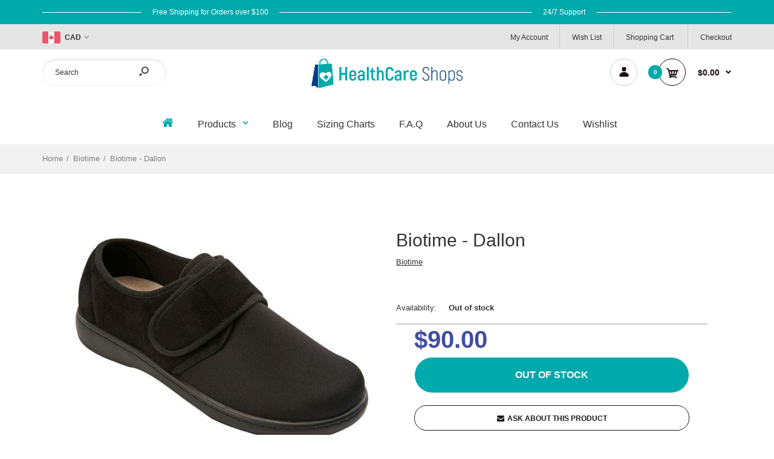

--- FILE ---
content_type: text/html; charset=utf-8
request_url: https://healthcareshops.ca/products/160_biotime-dallon
body_size: 38339
content:
            <!DOCTYPE html>
<!-- Start of Booster Apps Seo-0.1-->
<title>Biotime - Dallon | Healthcare Shops</title><meta name="description" content="Biotime - Dallon   Unisex euro. 36 - 48   Combination upper comprised of microsuede &amp; stretchable material in the forefoot  Soft polyester foam backed lining  Single hook and loop strap closure system  Removable, antimicrobial and washable microsuede &amp; Poliyou® footbed to accomodate orthotics  Machine washable at 30°C  Hard-wearing polyurethane outsole - Healthcare Shops" /><script type="application/ld+json">
  {
    "@context": "https://schema.org",
    "@type": "Organization",
    "name": "Healthcare Shops",
    "url": "https://healthcareshops.ca",
    "description": "Find whatever you need to take care of your body at home - Browse 1000's of Healthcare Products - Free Shipping \u0026 Easy Return\/Exchange - Orthopedic Footwears: Shoe, Slipper, Sandal, Boot | Compression Stocking, Diabetic Socks | Neck, Shoulder, Elbow, Wrist, Back, Knee and Ankle Brace | Hot \u0026 Cold Therapy | Home Medical","image": "https://healthcareshops.ca/cdn/shop/t/3/assets/logo.png?v=733",
      "logo": "https://healthcareshops.ca/cdn/shop/t/3/assets/logo.png?v=733","sameAs": ["https://facebook.com/HealthcareShops.ca", "https://twitter.com/shopshealthcare", "https://instagram.com/healthcareshop", "https://youtube.com/channel/UCyUR5ZbmdG8JRFcDGTYFcKw", "https://pinterest.com/shopsHealthcare"]
  }
</script>

<script type="application/ld+json">
  {
    "@context": "https://schema.org",
    "@type": "WebSite",
    "name": "Healthcare Shops",
    "url": "https://healthcareshops.ca",
    "potentialAction": {
      "@type": "SearchAction",
      "query-input": "required name=query",
      "target": "https://healthcareshops.ca/search?q={query}"
    }
  }
</script><script type="application/ld+json">
  {
    "@context": "https://schema.org",
    "@type": "Product",
    "name": "Biotime - Dallon",
    "brand": {"@type": "Brand","name": "Biotime"},
    "sku": "BS0045",
    "mpn": "50703322",
    "description": "\r\n  Unisex euro. 36 - 48 \r\n  Combination upper comprised of microsuede \u0026amp; stretchable material in the forefoot\r\n  Soft polyester foam backed lining\r\n  Single hook and loop strap closure system\r\n  Removable, antimicrobial and washable microsuede \u0026amp; Poliyou® footbed to accomodate orthotics\r\n  Machine washable at 30°C\r\n  Hard-wearing polyurethane outsole\r\n",
    "url": "https://healthcareshops.ca/products/160_biotime-dallon","image": "https://healthcareshops.ca/cdn/shop/products/QkYyMEJGMEI3NjlCODJDQjQwNjU6NzFlYzg1N2M0NGZkNmJhZDM4Y2RiMmFlZTJlNDAyOTA6Ojo6OjA_800x.jpg?v=1590901552","itemCondition": "https://schema.org/NewCondition",
    "offers": [{
          "@type": "Offer",
          "price": "90.00",
          "priceCurrency": "CAD",
          "itemCondition": "https://schema.org/NewCondition",
          "url": "https://healthcareshops.ca/products/160_biotime-dallon?variant=32274708922505",
          "sku": "BS0045",
          "mpn": "50703322",
          "availability" : "https://schema.org/OutOfStock",
          "priceValidUntil": "2026-02-18","gtin14": "50703322"},{
          "@type": "Offer",
          "price": "90.00",
          "priceCurrency": "CAD",
          "itemCondition": "https://schema.org/NewCondition",
          "url": "https://healthcareshops.ca/products/160_biotime-dallon?variant=32274708955273",
          "sku": "",
          "mpn": "50736090",
          "availability" : "https://schema.org/OutOfStock",
          "priceValidUntil": "2026-02-18","gtin14": "50736090"},{
          "@type": "Offer",
          "price": "90.00",
          "priceCurrency": "CAD",
          "itemCondition": "https://schema.org/NewCondition",
          "url": "https://healthcareshops.ca/products/160_biotime-dallon?variant=32274708988041",
          "sku": "",
          "mpn": "50768858",
          "availability" : "https://schema.org/OutOfStock",
          "priceValidUntil": "2026-02-18","gtin14": "50768858"},{
          "@type": "Offer",
          "price": "90.00",
          "priceCurrency": "CAD",
          "itemCondition": "https://schema.org/NewCondition",
          "url": "https://healthcareshops.ca/products/160_biotime-dallon?variant=32274709020809",
          "sku": "",
          "mpn": "50834394",
          "availability" : "https://schema.org/OutOfStock",
          "priceValidUntil": "2026-02-18","gtin14": "50834394"},{
          "@type": "Offer",
          "price": "90.00",
          "priceCurrency": "CAD",
          "itemCondition": "https://schema.org/NewCondition",
          "url": "https://healthcareshops.ca/products/160_biotime-dallon?variant=32274709053577",
          "sku": "",
          "mpn": "50867162",
          "availability" : "https://schema.org/OutOfStock",
          "priceValidUntil": "2026-02-18","gtin14": "50867162"},{
          "@type": "Offer",
          "price": "90.00",
          "priceCurrency": "CAD",
          "itemCondition": "https://schema.org/NewCondition",
          "url": "https://healthcareshops.ca/products/160_biotime-dallon?variant=32274709086345",
          "sku": "",
          "mpn": "50899930",
          "availability" : "https://schema.org/OutOfStock",
          "priceValidUntil": "2026-02-18","gtin14": "50899930"},{
          "@type": "Offer",
          "price": "90.00",
          "priceCurrency": "CAD",
          "itemCondition": "https://schema.org/NewCondition",
          "url": "https://healthcareshops.ca/products/160_biotime-dallon?variant=32274709119113",
          "sku": "",
          "mpn": "50932698",
          "availability" : "https://schema.org/OutOfStock",
          "priceValidUntil": "2026-02-18","gtin14": "50932698"},{
          "@type": "Offer",
          "price": "90.00",
          "priceCurrency": "CAD",
          "itemCondition": "https://schema.org/NewCondition",
          "url": "https://healthcareshops.ca/products/160_biotime-dallon?variant=32274709151881",
          "sku": "",
          "mpn": "50965466",
          "availability" : "https://schema.org/OutOfStock",
          "priceValidUntil": "2026-02-18","gtin14": "50965466"},{
          "@type": "Offer",
          "price": "90.00",
          "priceCurrency": "CAD",
          "itemCondition": "https://schema.org/NewCondition",
          "url": "https://healthcareshops.ca/products/160_biotime-dallon?variant=32274709184649",
          "sku": "",
          "mpn": "50998234",
          "availability" : "https://schema.org/OutOfStock",
          "priceValidUntil": "2026-02-18","gtin14": "50998234"},{
          "@type": "Offer",
          "price": "90.00",
          "priceCurrency": "CAD",
          "itemCondition": "https://schema.org/NewCondition",
          "url": "https://healthcareshops.ca/products/160_biotime-dallon?variant=32274709217417",
          "sku": "",
          "mpn": "51031002",
          "availability" : "https://schema.org/OutOfStock",
          "priceValidUntil": "2026-02-18","gtin14": "51031002"},{
          "@type": "Offer",
          "price": "90.00",
          "priceCurrency": "CAD",
          "itemCondition": "https://schema.org/NewCondition",
          "url": "https://healthcareshops.ca/products/160_biotime-dallon?variant=32274709250185",
          "sku": "",
          "mpn": "51096538",
          "availability" : "https://schema.org/OutOfStock",
          "priceValidUntil": "2026-02-18","gtin14": "51096538"},{
          "@type": "Offer",
          "price": "90.00",
          "priceCurrency": "CAD",
          "itemCondition": "https://schema.org/NewCondition",
          "url": "https://healthcareshops.ca/products/160_biotime-dallon?variant=32274709282953",
          "sku": "",
          "mpn": "51129306",
          "availability" : "https://schema.org/OutOfStock",
          "priceValidUntil": "2026-02-18","gtin14": "51129306"},{
          "@type": "Offer",
          "price": "90.00",
          "priceCurrency": "CAD",
          "itemCondition": "https://schema.org/NewCondition",
          "url": "https://healthcareshops.ca/products/160_biotime-dallon?variant=32274709315721",
          "sku": "",
          "mpn": "51162074",
          "availability" : "https://schema.org/OutOfStock",
          "priceValidUntil": "2026-02-18","gtin14": "51162074"}]}
</script>
<!-- end of Booster Apps SEO -->

<!--[if IE 7]><html lang="en" class="ie7 responsive"><![endif]-->
<!--[if IE 8]><html lang="en" class="ie8 responsive"><![endif]-->
<!--[if IE 9]><html lang="en" class="ie9 responsive"><![endif]-->
<!--[if !IE]><!--><html lang="en" class="responsive"><!--<![endif]-->
<head>
  <!-- Global site tag (gtag.js) - Google Ads: 699185367 -->
<script async src="https://www.googletagmanager.com/gtag/js?id=AW-699185367"></script>
<script>
  window.dataLayer = window.dataLayer || [];
  function gtag(){dataLayer.push(arguments);}
  gtag('js', new Date());

  gtag('config', 'AW-699185367');
</script>
<!-- Event snippet for New - Purchase conversion page -->
<script>
  gtag('event', 'conversion', {
      'send_to': 'AW-699185367/LLgnCPWw4MUBENfxss0C',
      'value': ,  
      'currency': 'CAD',
      'transaction_id': '’.
  });
</script>


<meta name="google-site-verification" content="B7P__uU_621pgktIZeBDqmHQq7Jw6zAD6m6MT3SgqUc" />

  <meta charset="utf-8" />
  <!--[if IE]><meta http-equiv='X-UA-Compatible' content='IE=edge,chrome=1' /><![endif]--><meta name="viewport" content="width=device-width, initial-scale=1, minimum-scale=1, maximum-scale=1" /><link rel="canonical" href="https://healthcareshops.ca/products/160_biotime-dallon" /><link rel="shortcut icon" href="//healthcareshops.ca/cdn/shop/t/3/assets/favicon.png?v=73426570646774047041583518304" type="image/x-icon" /><link rel="apple-touch-icon-precomposed" href="//healthcareshops.ca/cdn/shop/t/3/assets/iphone_icon.png?v=166746540391832370951582086262" /><link rel="apple-touch-icon-precomposed" sizes="114x114" href="//healthcareshops.ca/cdn/shop/t/3/assets/iphone_icon_retina.png?v=7539027778986138941582086263" /><link rel="apple-touch-icon-precomposed" sizes="72x72" href="//healthcareshops.ca/cdn/shop/t/3/assets/ipad_icon.png?v=51047931947012962261582086261" /><link rel="apple-touch-icon-precomposed" sizes="144x144" href="//healthcareshops.ca/cdn/shop/t/3/assets/ipad_icon_retina.png?v=84288438176924377731582086261" />
<link href="//fonts.googleapis.com/css?family=Roboto+Regular:300italic,400italic,500italic,600italic,700italic,800italic,100,200,300,400,500,600,700,800&subset=cyrillic-ext,greek-ext,latin,latin-ext,cyrillic,greek,vietnamese" rel='stylesheet' type='text/css' /><link href="//fonts.googleapis.com/css?family=Montserrat+Bold:300italic,400italic,500italic,600italic,700italic,800italic,100,200,300,400,500,600,700,800&subset=cyrillic-ext,greek-ext,latin,latin-ext,cyrillic,greek,vietnamese" rel='stylesheet' type='text/css' />
<!-- /snippets/social-meta-tags.liquid -->
<meta property="og:site_name" content="Healthcare Shops">
<meta property="og:url" content="https://healthcareshops.ca/products/160_biotime-dallon">
<meta property="og:title" content="Biotime - Dallon">
<meta property="og:type" content="product">
<meta property="og:description" content="Unisex euro. 36 - 48  Combination upper comprised of microsuede &amp;amp; stretchable material in the forefoot Soft polyester foam backed lining Single hook and loop strap closure system Removable, antimicrobial and washable microsuede &amp;amp; Poliyou® footbed to accomodate orthotics Machine washable at 30°C Hard-wearing pol"><meta property="og:price:amount" content="90.00">
  <meta property="og:price:currency" content="CAD">
  <meta property="og:price:amount_currency" content="$90.00"><meta property="og:image" content="http://healthcareshops.ca/cdn/shop/products/QkYyMEJGMEI3NjlCODJDQjQwNjU6NzFlYzg1N2M0NGZkNmJhZDM4Y2RiMmFlZTJlNDAyOTA6Ojo6OjA_1024x1024.jpg?v=1590901552">
<meta property="og:image:secure_url" content="https://healthcareshops.ca/cdn/shop/products/QkYyMEJGMEI3NjlCODJDQjQwNjU6NzFlYzg1N2M0NGZkNmJhZDM4Y2RiMmFlZTJlNDAyOTA6Ojo6OjA_1024x1024.jpg?v=1590901552">

<meta name="twitter:site" content="@">
<meta name="twitter:card" content="summary_large_image">
<meta name="twitter:title" content="Biotime - Dallon">
<meta name="twitter:description" content="Unisex euro. 36 - 48  Combination upper comprised of microsuede &amp;amp; stretchable material in the forefoot Soft polyester foam backed lining Single hook and loop strap closure system Removable, antimicrobial and washable microsuede &amp;amp; Poliyou® footbed to accomodate orthotics Machine washable at 30°C Hard-wearing pol">
<link href="//healthcareshops.ca/cdn/shop/t/3/assets/rt.vendors.scss.css?v=15735972777321180341703161636" rel="stylesheet" type="text/css" media="all" /><link href="//healthcareshops.ca/cdn/shop/t/3/assets/rt.application.scss.css?v=120657075459926984001703161636" rel="stylesheet" type="text/css" media="all" /><link href="//healthcareshops.ca/cdn/shop/t/3/assets/rt.custom.scss.css?v=66242711769881549601703161638" rel="stylesheet" type="text/css" media="all" /><link href="//healthcareshops.ca/cdn/shop/t/3/assets/custom_code.scss.css?v=92210279732697011921587350875" rel="stylesheet" type="text/css" media="all" /><script>
window.sidebar=!1,
window.template="product",
window.rtl=!1,
window.popup_mailchimp_expire=2,
window.popup_mailchimp_period=7,
window.popup_mailchimp_delay=0,
window.popup_mailchimp_close=0,
window.products={},window.product_image_zoom=0,
window.asset_url="//healthcareshops.ca/cdn/shop/t/3/assets/?v=733",
window.swatch_color=false,
window.swatch_size=true,
window.shopping_cart_type="ajax_popup",
window.contact_map_address="6464 Yonge St Unit 161A, North York, ON M2M 3X4",
window.money_format="${{amount}}",
window.show_multiple_currencies=true,window.shopCurrency="CAD",
window.defaultCurrency="USD",
window.cookieCurrency="",
window.jsonCurrency="${{amount}} CAD",
window.jsonMoney="${{amount}}",
window.formatCurrency="money_with_currency_format",window.all_results_text="See all results",
window.megamenu_active=!1,
window.megamenu_hover=!1,
window.megamenu_responsive=!1,
window.megamenu_responsive_design="yes",
window.fixed_header="menu",
window.compare="1",
window.pitem_row="2",
window.swatch_color="",
window.swatch_size="1",
window.swatch_color_advanced="1";
window.hn_use = false;
window.hn_once = false;
window.social_instagram = false;
var theme = {
  apps: {
    details: "Details",
    buyNow: "Buy now",
  },
  strings: {
    addToCart: "Add to cart",
    soldOut: "Out of stock",
    unavailable: "Unavailable",
    inStock: "In stock",
    available: "Available: ",
    outStock: "Out of stock",
    sale: "Sale",
    btn_select_options: "Select options",
    btn_add_to_cart: "Add to cart"
  },
  settings: {
    moneyFormat:"${{amount}}",
  },
  inventory: true,
  sale_percentages: null,
  asset_url: "\/\/healthcareshops.ca\/cdn\/shop\/t\/3\/assets\/?v=733"
}
 
</script>
<script src="//healthcareshops.ca/cdn/shop/t/3/assets/jquery-2.1.4.min.js?v=3135571069599077391582086263" defer="defer"></script><script>
  var weketingShop = {
    shop:"healthcare-shops.myshopify.com",
    moneyFormat:"${{amount}}",productJson:{"id":4567778001033,"title":"Biotime - Dallon","handle":"160_biotime-dallon","description":"\u003cul\u003e\r\n  \u003cli\u003eUnisex euro. 36 - 48 \u003c\/li\u003e\r\n  \u003cli\u003eCombination upper comprised of microsuede \u0026amp; stretchable material in the forefoot\u003c\/li\u003e\r\n  \u003cli\u003eSoft polyester foam backed lining\u003c\/li\u003e\r\n  \u003cli\u003eSingle hook and loop strap closure system\u003c\/li\u003e\r\n  \u003cli\u003eRemovable, antimicrobial and washable microsuede \u0026amp; Poliyou® footbed to accomodate orthotics\u003c\/li\u003e\r\n  \u003cli\u003eMachine washable at 30°C\u003c\/li\u003e\r\n  \u003cli\u003eHard-wearing polyurethane outsole\u003c\/li\u003e\r\n\u003c\/ul\u003e","published_at":"2020-02-16T13:40:36-05:00","created_at":"2020-02-16T13:40:37-05:00","vendor":"Biotime","type":"Therapeutic","tags":["Biotime","Brand_Biotime","Diabetic Shoes","Foot","Footwear","Style_Therapeutic"],"price":9000,"price_min":9000,"price_max":9000,"available":false,"price_varies":false,"compare_at_price":null,"compare_at_price_min":0,"compare_at_price_max":0,"compare_at_price_varies":false,"variants":[{"id":32274708922505,"title":"Black \/ 36","option1":"Black","option2":"36","option3":null,"sku":"BS0045","requires_shipping":true,"taxable":true,"featured_image":{"id":14477616251017,"product_id":4567778001033,"position":1,"created_at":"2020-02-16T13:40:37-05:00","updated_at":"2020-05-31T01:05:52-04:00","alt":"Biotime - Dallon - Healthcare Shops","width":800,"height":573,"src":"\/\/healthcareshops.ca\/cdn\/shop\/products\/QkYyMEJGMEI3NjlCODJDQjQwNjU6NzFlYzg1N2M0NGZkNmJhZDM4Y2RiMmFlZTJlNDAyOTA6Ojo6OjA.jpg?v=1590901552","variant_ids":[32274708922505,32274708955273,32274708988041,32274709020809,32274709053577,32274709086345,32274709119113,32274709151881,32274709184649,32274709217417,32274709250185,32274709282953,32274709315721]},"available":false,"name":"Biotime - Dallon - Black \/ 36","public_title":"Black \/ 36","options":["Black","36"],"price":9000,"weight":1000,"compare_at_price":null,"inventory_management":"shopify","barcode":"50703322","featured_media":{"alt":"Biotime - Dallon - Healthcare Shops","id":6653806182537,"position":1,"preview_image":{"aspect_ratio":1.396,"height":573,"width":800,"src":"\/\/healthcareshops.ca\/cdn\/shop\/products\/QkYyMEJGMEI3NjlCODJDQjQwNjU6NzFlYzg1N2M0NGZkNmJhZDM4Y2RiMmFlZTJlNDAyOTA6Ojo6OjA.jpg?v=1590901552"}},"requires_selling_plan":false,"selling_plan_allocations":[]},{"id":32274708955273,"title":"Black \/ 37","option1":"Black","option2":"37","option3":null,"sku":"","requires_shipping":true,"taxable":true,"featured_image":{"id":14477616251017,"product_id":4567778001033,"position":1,"created_at":"2020-02-16T13:40:37-05:00","updated_at":"2020-05-31T01:05:52-04:00","alt":"Biotime - Dallon - Healthcare Shops","width":800,"height":573,"src":"\/\/healthcareshops.ca\/cdn\/shop\/products\/QkYyMEJGMEI3NjlCODJDQjQwNjU6NzFlYzg1N2M0NGZkNmJhZDM4Y2RiMmFlZTJlNDAyOTA6Ojo6OjA.jpg?v=1590901552","variant_ids":[32274708922505,32274708955273,32274708988041,32274709020809,32274709053577,32274709086345,32274709119113,32274709151881,32274709184649,32274709217417,32274709250185,32274709282953,32274709315721]},"available":false,"name":"Biotime - Dallon - Black \/ 37","public_title":"Black \/ 37","options":["Black","37"],"price":9000,"weight":1000,"compare_at_price":null,"inventory_management":"shopify","barcode":"50736090","featured_media":{"alt":"Biotime - Dallon - Healthcare Shops","id":6653806182537,"position":1,"preview_image":{"aspect_ratio":1.396,"height":573,"width":800,"src":"\/\/healthcareshops.ca\/cdn\/shop\/products\/QkYyMEJGMEI3NjlCODJDQjQwNjU6NzFlYzg1N2M0NGZkNmJhZDM4Y2RiMmFlZTJlNDAyOTA6Ojo6OjA.jpg?v=1590901552"}},"requires_selling_plan":false,"selling_plan_allocations":[]},{"id":32274708988041,"title":"Black \/ 38","option1":"Black","option2":"38","option3":null,"sku":"","requires_shipping":true,"taxable":true,"featured_image":{"id":14477616251017,"product_id":4567778001033,"position":1,"created_at":"2020-02-16T13:40:37-05:00","updated_at":"2020-05-31T01:05:52-04:00","alt":"Biotime - Dallon - Healthcare Shops","width":800,"height":573,"src":"\/\/healthcareshops.ca\/cdn\/shop\/products\/QkYyMEJGMEI3NjlCODJDQjQwNjU6NzFlYzg1N2M0NGZkNmJhZDM4Y2RiMmFlZTJlNDAyOTA6Ojo6OjA.jpg?v=1590901552","variant_ids":[32274708922505,32274708955273,32274708988041,32274709020809,32274709053577,32274709086345,32274709119113,32274709151881,32274709184649,32274709217417,32274709250185,32274709282953,32274709315721]},"available":false,"name":"Biotime - Dallon - Black \/ 38","public_title":"Black \/ 38","options":["Black","38"],"price":9000,"weight":1000,"compare_at_price":null,"inventory_management":"shopify","barcode":"50768858","featured_media":{"alt":"Biotime - Dallon - Healthcare Shops","id":6653806182537,"position":1,"preview_image":{"aspect_ratio":1.396,"height":573,"width":800,"src":"\/\/healthcareshops.ca\/cdn\/shop\/products\/QkYyMEJGMEI3NjlCODJDQjQwNjU6NzFlYzg1N2M0NGZkNmJhZDM4Y2RiMmFlZTJlNDAyOTA6Ojo6OjA.jpg?v=1590901552"}},"requires_selling_plan":false,"selling_plan_allocations":[]},{"id":32274709020809,"title":"Black \/ 39","option1":"Black","option2":"39","option3":null,"sku":"","requires_shipping":true,"taxable":true,"featured_image":{"id":14477616251017,"product_id":4567778001033,"position":1,"created_at":"2020-02-16T13:40:37-05:00","updated_at":"2020-05-31T01:05:52-04:00","alt":"Biotime - Dallon - Healthcare Shops","width":800,"height":573,"src":"\/\/healthcareshops.ca\/cdn\/shop\/products\/QkYyMEJGMEI3NjlCODJDQjQwNjU6NzFlYzg1N2M0NGZkNmJhZDM4Y2RiMmFlZTJlNDAyOTA6Ojo6OjA.jpg?v=1590901552","variant_ids":[32274708922505,32274708955273,32274708988041,32274709020809,32274709053577,32274709086345,32274709119113,32274709151881,32274709184649,32274709217417,32274709250185,32274709282953,32274709315721]},"available":false,"name":"Biotime - Dallon - Black \/ 39","public_title":"Black \/ 39","options":["Black","39"],"price":9000,"weight":1000,"compare_at_price":null,"inventory_management":"shopify","barcode":"50834394","featured_media":{"alt":"Biotime - Dallon - Healthcare Shops","id":6653806182537,"position":1,"preview_image":{"aspect_ratio":1.396,"height":573,"width":800,"src":"\/\/healthcareshops.ca\/cdn\/shop\/products\/QkYyMEJGMEI3NjlCODJDQjQwNjU6NzFlYzg1N2M0NGZkNmJhZDM4Y2RiMmFlZTJlNDAyOTA6Ojo6OjA.jpg?v=1590901552"}},"requires_selling_plan":false,"selling_plan_allocations":[]},{"id":32274709053577,"title":"Black \/ 40","option1":"Black","option2":"40","option3":null,"sku":"","requires_shipping":true,"taxable":true,"featured_image":{"id":14477616251017,"product_id":4567778001033,"position":1,"created_at":"2020-02-16T13:40:37-05:00","updated_at":"2020-05-31T01:05:52-04:00","alt":"Biotime - Dallon - Healthcare Shops","width":800,"height":573,"src":"\/\/healthcareshops.ca\/cdn\/shop\/products\/QkYyMEJGMEI3NjlCODJDQjQwNjU6NzFlYzg1N2M0NGZkNmJhZDM4Y2RiMmFlZTJlNDAyOTA6Ojo6OjA.jpg?v=1590901552","variant_ids":[32274708922505,32274708955273,32274708988041,32274709020809,32274709053577,32274709086345,32274709119113,32274709151881,32274709184649,32274709217417,32274709250185,32274709282953,32274709315721]},"available":false,"name":"Biotime - Dallon - Black \/ 40","public_title":"Black \/ 40","options":["Black","40"],"price":9000,"weight":1000,"compare_at_price":null,"inventory_management":"shopify","barcode":"50867162","featured_media":{"alt":"Biotime - Dallon - Healthcare Shops","id":6653806182537,"position":1,"preview_image":{"aspect_ratio":1.396,"height":573,"width":800,"src":"\/\/healthcareshops.ca\/cdn\/shop\/products\/QkYyMEJGMEI3NjlCODJDQjQwNjU6NzFlYzg1N2M0NGZkNmJhZDM4Y2RiMmFlZTJlNDAyOTA6Ojo6OjA.jpg?v=1590901552"}},"requires_selling_plan":false,"selling_plan_allocations":[]},{"id":32274709086345,"title":"Black \/ 41","option1":"Black","option2":"41","option3":null,"sku":"","requires_shipping":true,"taxable":true,"featured_image":{"id":14477616251017,"product_id":4567778001033,"position":1,"created_at":"2020-02-16T13:40:37-05:00","updated_at":"2020-05-31T01:05:52-04:00","alt":"Biotime - Dallon - Healthcare Shops","width":800,"height":573,"src":"\/\/healthcareshops.ca\/cdn\/shop\/products\/QkYyMEJGMEI3NjlCODJDQjQwNjU6NzFlYzg1N2M0NGZkNmJhZDM4Y2RiMmFlZTJlNDAyOTA6Ojo6OjA.jpg?v=1590901552","variant_ids":[32274708922505,32274708955273,32274708988041,32274709020809,32274709053577,32274709086345,32274709119113,32274709151881,32274709184649,32274709217417,32274709250185,32274709282953,32274709315721]},"available":false,"name":"Biotime - Dallon - Black \/ 41","public_title":"Black \/ 41","options":["Black","41"],"price":9000,"weight":1000,"compare_at_price":null,"inventory_management":"shopify","barcode":"50899930","featured_media":{"alt":"Biotime - Dallon - Healthcare Shops","id":6653806182537,"position":1,"preview_image":{"aspect_ratio":1.396,"height":573,"width":800,"src":"\/\/healthcareshops.ca\/cdn\/shop\/products\/QkYyMEJGMEI3NjlCODJDQjQwNjU6NzFlYzg1N2M0NGZkNmJhZDM4Y2RiMmFlZTJlNDAyOTA6Ojo6OjA.jpg?v=1590901552"}},"requires_selling_plan":false,"selling_plan_allocations":[]},{"id":32274709119113,"title":"Black \/ 42","option1":"Black","option2":"42","option3":null,"sku":"","requires_shipping":true,"taxable":true,"featured_image":{"id":14477616251017,"product_id":4567778001033,"position":1,"created_at":"2020-02-16T13:40:37-05:00","updated_at":"2020-05-31T01:05:52-04:00","alt":"Biotime - Dallon - Healthcare Shops","width":800,"height":573,"src":"\/\/healthcareshops.ca\/cdn\/shop\/products\/QkYyMEJGMEI3NjlCODJDQjQwNjU6NzFlYzg1N2M0NGZkNmJhZDM4Y2RiMmFlZTJlNDAyOTA6Ojo6OjA.jpg?v=1590901552","variant_ids":[32274708922505,32274708955273,32274708988041,32274709020809,32274709053577,32274709086345,32274709119113,32274709151881,32274709184649,32274709217417,32274709250185,32274709282953,32274709315721]},"available":false,"name":"Biotime - Dallon - Black \/ 42","public_title":"Black \/ 42","options":["Black","42"],"price":9000,"weight":1000,"compare_at_price":null,"inventory_management":"shopify","barcode":"50932698","featured_media":{"alt":"Biotime - Dallon - Healthcare Shops","id":6653806182537,"position":1,"preview_image":{"aspect_ratio":1.396,"height":573,"width":800,"src":"\/\/healthcareshops.ca\/cdn\/shop\/products\/QkYyMEJGMEI3NjlCODJDQjQwNjU6NzFlYzg1N2M0NGZkNmJhZDM4Y2RiMmFlZTJlNDAyOTA6Ojo6OjA.jpg?v=1590901552"}},"requires_selling_plan":false,"selling_plan_allocations":[]},{"id":32274709151881,"title":"Black \/ 43","option1":"Black","option2":"43","option3":null,"sku":"","requires_shipping":true,"taxable":true,"featured_image":{"id":14477616251017,"product_id":4567778001033,"position":1,"created_at":"2020-02-16T13:40:37-05:00","updated_at":"2020-05-31T01:05:52-04:00","alt":"Biotime - Dallon - Healthcare Shops","width":800,"height":573,"src":"\/\/healthcareshops.ca\/cdn\/shop\/products\/QkYyMEJGMEI3NjlCODJDQjQwNjU6NzFlYzg1N2M0NGZkNmJhZDM4Y2RiMmFlZTJlNDAyOTA6Ojo6OjA.jpg?v=1590901552","variant_ids":[32274708922505,32274708955273,32274708988041,32274709020809,32274709053577,32274709086345,32274709119113,32274709151881,32274709184649,32274709217417,32274709250185,32274709282953,32274709315721]},"available":false,"name":"Biotime - Dallon - Black \/ 43","public_title":"Black \/ 43","options":["Black","43"],"price":9000,"weight":1000,"compare_at_price":null,"inventory_management":"shopify","barcode":"50965466","featured_media":{"alt":"Biotime - Dallon - Healthcare Shops","id":6653806182537,"position":1,"preview_image":{"aspect_ratio":1.396,"height":573,"width":800,"src":"\/\/healthcareshops.ca\/cdn\/shop\/products\/QkYyMEJGMEI3NjlCODJDQjQwNjU6NzFlYzg1N2M0NGZkNmJhZDM4Y2RiMmFlZTJlNDAyOTA6Ojo6OjA.jpg?v=1590901552"}},"requires_selling_plan":false,"selling_plan_allocations":[]},{"id":32274709184649,"title":"Black \/ 44","option1":"Black","option2":"44","option3":null,"sku":"","requires_shipping":true,"taxable":true,"featured_image":{"id":14477616251017,"product_id":4567778001033,"position":1,"created_at":"2020-02-16T13:40:37-05:00","updated_at":"2020-05-31T01:05:52-04:00","alt":"Biotime - Dallon - Healthcare Shops","width":800,"height":573,"src":"\/\/healthcareshops.ca\/cdn\/shop\/products\/QkYyMEJGMEI3NjlCODJDQjQwNjU6NzFlYzg1N2M0NGZkNmJhZDM4Y2RiMmFlZTJlNDAyOTA6Ojo6OjA.jpg?v=1590901552","variant_ids":[32274708922505,32274708955273,32274708988041,32274709020809,32274709053577,32274709086345,32274709119113,32274709151881,32274709184649,32274709217417,32274709250185,32274709282953,32274709315721]},"available":false,"name":"Biotime - Dallon - Black \/ 44","public_title":"Black \/ 44","options":["Black","44"],"price":9000,"weight":1000,"compare_at_price":null,"inventory_management":"shopify","barcode":"50998234","featured_media":{"alt":"Biotime - Dallon - Healthcare Shops","id":6653806182537,"position":1,"preview_image":{"aspect_ratio":1.396,"height":573,"width":800,"src":"\/\/healthcareshops.ca\/cdn\/shop\/products\/QkYyMEJGMEI3NjlCODJDQjQwNjU6NzFlYzg1N2M0NGZkNmJhZDM4Y2RiMmFlZTJlNDAyOTA6Ojo6OjA.jpg?v=1590901552"}},"requires_selling_plan":false,"selling_plan_allocations":[]},{"id":32274709217417,"title":"Black \/ 45","option1":"Black","option2":"45","option3":null,"sku":"","requires_shipping":true,"taxable":true,"featured_image":{"id":14477616251017,"product_id":4567778001033,"position":1,"created_at":"2020-02-16T13:40:37-05:00","updated_at":"2020-05-31T01:05:52-04:00","alt":"Biotime - Dallon - Healthcare Shops","width":800,"height":573,"src":"\/\/healthcareshops.ca\/cdn\/shop\/products\/QkYyMEJGMEI3NjlCODJDQjQwNjU6NzFlYzg1N2M0NGZkNmJhZDM4Y2RiMmFlZTJlNDAyOTA6Ojo6OjA.jpg?v=1590901552","variant_ids":[32274708922505,32274708955273,32274708988041,32274709020809,32274709053577,32274709086345,32274709119113,32274709151881,32274709184649,32274709217417,32274709250185,32274709282953,32274709315721]},"available":false,"name":"Biotime - Dallon - Black \/ 45","public_title":"Black \/ 45","options":["Black","45"],"price":9000,"weight":1000,"compare_at_price":null,"inventory_management":"shopify","barcode":"51031002","featured_media":{"alt":"Biotime - Dallon - Healthcare Shops","id":6653806182537,"position":1,"preview_image":{"aspect_ratio":1.396,"height":573,"width":800,"src":"\/\/healthcareshops.ca\/cdn\/shop\/products\/QkYyMEJGMEI3NjlCODJDQjQwNjU6NzFlYzg1N2M0NGZkNmJhZDM4Y2RiMmFlZTJlNDAyOTA6Ojo6OjA.jpg?v=1590901552"}},"requires_selling_plan":false,"selling_plan_allocations":[]},{"id":32274709250185,"title":"Black \/ 46","option1":"Black","option2":"46","option3":null,"sku":"","requires_shipping":true,"taxable":true,"featured_image":{"id":14477616251017,"product_id":4567778001033,"position":1,"created_at":"2020-02-16T13:40:37-05:00","updated_at":"2020-05-31T01:05:52-04:00","alt":"Biotime - Dallon - Healthcare Shops","width":800,"height":573,"src":"\/\/healthcareshops.ca\/cdn\/shop\/products\/QkYyMEJGMEI3NjlCODJDQjQwNjU6NzFlYzg1N2M0NGZkNmJhZDM4Y2RiMmFlZTJlNDAyOTA6Ojo6OjA.jpg?v=1590901552","variant_ids":[32274708922505,32274708955273,32274708988041,32274709020809,32274709053577,32274709086345,32274709119113,32274709151881,32274709184649,32274709217417,32274709250185,32274709282953,32274709315721]},"available":false,"name":"Biotime - Dallon - Black \/ 46","public_title":"Black \/ 46","options":["Black","46"],"price":9000,"weight":1000,"compare_at_price":null,"inventory_management":"shopify","barcode":"51096538","featured_media":{"alt":"Biotime - Dallon - Healthcare Shops","id":6653806182537,"position":1,"preview_image":{"aspect_ratio":1.396,"height":573,"width":800,"src":"\/\/healthcareshops.ca\/cdn\/shop\/products\/QkYyMEJGMEI3NjlCODJDQjQwNjU6NzFlYzg1N2M0NGZkNmJhZDM4Y2RiMmFlZTJlNDAyOTA6Ojo6OjA.jpg?v=1590901552"}},"requires_selling_plan":false,"selling_plan_allocations":[]},{"id":32274709282953,"title":"Black \/ 47","option1":"Black","option2":"47","option3":null,"sku":"","requires_shipping":true,"taxable":true,"featured_image":{"id":14477616251017,"product_id":4567778001033,"position":1,"created_at":"2020-02-16T13:40:37-05:00","updated_at":"2020-05-31T01:05:52-04:00","alt":"Biotime - Dallon - Healthcare Shops","width":800,"height":573,"src":"\/\/healthcareshops.ca\/cdn\/shop\/products\/QkYyMEJGMEI3NjlCODJDQjQwNjU6NzFlYzg1N2M0NGZkNmJhZDM4Y2RiMmFlZTJlNDAyOTA6Ojo6OjA.jpg?v=1590901552","variant_ids":[32274708922505,32274708955273,32274708988041,32274709020809,32274709053577,32274709086345,32274709119113,32274709151881,32274709184649,32274709217417,32274709250185,32274709282953,32274709315721]},"available":false,"name":"Biotime - Dallon - Black \/ 47","public_title":"Black \/ 47","options":["Black","47"],"price":9000,"weight":1000,"compare_at_price":null,"inventory_management":"shopify","barcode":"51129306","featured_media":{"alt":"Biotime - Dallon - Healthcare Shops","id":6653806182537,"position":1,"preview_image":{"aspect_ratio":1.396,"height":573,"width":800,"src":"\/\/healthcareshops.ca\/cdn\/shop\/products\/QkYyMEJGMEI3NjlCODJDQjQwNjU6NzFlYzg1N2M0NGZkNmJhZDM4Y2RiMmFlZTJlNDAyOTA6Ojo6OjA.jpg?v=1590901552"}},"requires_selling_plan":false,"selling_plan_allocations":[]},{"id":32274709315721,"title":"Black \/ 48","option1":"Black","option2":"48","option3":null,"sku":"","requires_shipping":true,"taxable":true,"featured_image":{"id":14477616251017,"product_id":4567778001033,"position":1,"created_at":"2020-02-16T13:40:37-05:00","updated_at":"2020-05-31T01:05:52-04:00","alt":"Biotime - Dallon - Healthcare Shops","width":800,"height":573,"src":"\/\/healthcareshops.ca\/cdn\/shop\/products\/QkYyMEJGMEI3NjlCODJDQjQwNjU6NzFlYzg1N2M0NGZkNmJhZDM4Y2RiMmFlZTJlNDAyOTA6Ojo6OjA.jpg?v=1590901552","variant_ids":[32274708922505,32274708955273,32274708988041,32274709020809,32274709053577,32274709086345,32274709119113,32274709151881,32274709184649,32274709217417,32274709250185,32274709282953,32274709315721]},"available":false,"name":"Biotime - Dallon - Black \/ 48","public_title":"Black \/ 48","options":["Black","48"],"price":9000,"weight":1000,"compare_at_price":null,"inventory_management":"shopify","barcode":"51162074","featured_media":{"alt":"Biotime - Dallon - Healthcare Shops","id":6653806182537,"position":1,"preview_image":{"aspect_ratio":1.396,"height":573,"width":800,"src":"\/\/healthcareshops.ca\/cdn\/shop\/products\/QkYyMEJGMEI3NjlCODJDQjQwNjU6NzFlYzg1N2M0NGZkNmJhZDM4Y2RiMmFlZTJlNDAyOTA6Ojo6OjA.jpg?v=1590901552"}},"requires_selling_plan":false,"selling_plan_allocations":[]}],"images":["\/\/healthcareshops.ca\/cdn\/shop\/products\/QkYyMEJGMEI3NjlCODJDQjQwNjU6NzFlYzg1N2M0NGZkNmJhZDM4Y2RiMmFlZTJlNDAyOTA6Ojo6OjA.jpg?v=1590901552"],"featured_image":"\/\/healthcareshops.ca\/cdn\/shop\/products\/QkYyMEJGMEI3NjlCODJDQjQwNjU6NzFlYzg1N2M0NGZkNmJhZDM4Y2RiMmFlZTJlNDAyOTA6Ojo6OjA.jpg?v=1590901552","options":["Color","Size"],"media":[{"alt":"Biotime - Dallon - Healthcare Shops","id":6653806182537,"position":1,"preview_image":{"aspect_ratio":1.396,"height":573,"width":800,"src":"\/\/healthcareshops.ca\/cdn\/shop\/products\/QkYyMEJGMEI3NjlCODJDQjQwNjU6NzFlYzg1N2M0NGZkNmJhZDM4Y2RiMmFlZTJlNDAyOTA6Ojo6OjA.jpg?v=1590901552"},"aspect_ratio":1.396,"height":573,"media_type":"image","src":"\/\/healthcareshops.ca\/cdn\/shop\/products\/QkYyMEJGMEI3NjlCODJDQjQwNjU6NzFlYzg1N2M0NGZkNmJhZDM4Y2RiMmFlZTJlNDAyOTA6Ojo6OjA.jpg?v=1590901552","width":800}],"requires_selling_plan":false,"selling_plan_groups":[],"content":"\u003cul\u003e\r\n  \u003cli\u003eUnisex euro. 36 - 48 \u003c\/li\u003e\r\n  \u003cli\u003eCombination upper comprised of microsuede \u0026amp; stretchable material in the forefoot\u003c\/li\u003e\r\n  \u003cli\u003eSoft polyester foam backed lining\u003c\/li\u003e\r\n  \u003cli\u003eSingle hook and loop strap closure system\u003c\/li\u003e\r\n  \u003cli\u003eRemovable, antimicrobial and washable microsuede \u0026amp; Poliyou® footbed to accomodate orthotics\u003c\/li\u003e\r\n  \u003cli\u003eMachine washable at 30°C\u003c\/li\u003e\r\n  \u003cli\u003eHard-wearing polyurethane outsole\u003c\/li\u003e\r\n\u003c\/ul\u003e"},};
</script><script>window.performance && window.performance.mark && window.performance.mark('shopify.content_for_header.start');</script><meta name="google-site-verification" content="FwYlfed1W24m5uJjTowqot7Kv4AAM6d__zHxgRzpsjE">
<meta id="shopify-digital-wallet" name="shopify-digital-wallet" content="/33007173769/digital_wallets/dialog">
<meta name="shopify-checkout-api-token" content="39a035bfb33d4bfb24b3f6f32de40765">
<meta id="in-context-paypal-metadata" data-shop-id="33007173769" data-venmo-supported="false" data-environment="production" data-locale="en_US" data-paypal-v4="true" data-currency="CAD">
<link rel="alternate" type="application/json+oembed" href="https://healthcareshops.ca/products/160_biotime-dallon.oembed">
<script async="async" src="/checkouts/internal/preloads.js?locale=en-CA"></script>
<link rel="preconnect" href="https://shop.app" crossorigin="anonymous">
<script async="async" src="https://shop.app/checkouts/internal/preloads.js?locale=en-CA&shop_id=33007173769" crossorigin="anonymous"></script>
<script id="apple-pay-shop-capabilities" type="application/json">{"shopId":33007173769,"countryCode":"CA","currencyCode":"CAD","merchantCapabilities":["supports3DS"],"merchantId":"gid:\/\/shopify\/Shop\/33007173769","merchantName":"Healthcare Shops","requiredBillingContactFields":["postalAddress","email","phone"],"requiredShippingContactFields":["postalAddress","email","phone"],"shippingType":"shipping","supportedNetworks":["visa","masterCard","amex","discover","interac","jcb"],"total":{"type":"pending","label":"Healthcare Shops","amount":"1.00"},"shopifyPaymentsEnabled":true,"supportsSubscriptions":true}</script>
<script id="shopify-features" type="application/json">{"accessToken":"39a035bfb33d4bfb24b3f6f32de40765","betas":["rich-media-storefront-analytics"],"domain":"healthcareshops.ca","predictiveSearch":true,"shopId":33007173769,"locale":"en"}</script>
<script>var Shopify = Shopify || {};
Shopify.shop = "healthcare-shops.myshopify.com";
Shopify.locale = "en";
Shopify.currency = {"active":"CAD","rate":"1.0"};
Shopify.country = "CA";
Shopify.theme = {"name":"Theme export  healthcareshops-ca-fastor-fashion...","id":88547819657,"schema_name":"Fastor","schema_version":"4.5","theme_store_id":null,"role":"main"};
Shopify.theme.handle = "null";
Shopify.theme.style = {"id":null,"handle":null};
Shopify.cdnHost = "healthcareshops.ca/cdn";
Shopify.routes = Shopify.routes || {};
Shopify.routes.root = "/";</script>
<script type="module">!function(o){(o.Shopify=o.Shopify||{}).modules=!0}(window);</script>
<script>!function(o){function n(){var o=[];function n(){o.push(Array.prototype.slice.apply(arguments))}return n.q=o,n}var t=o.Shopify=o.Shopify||{};t.loadFeatures=n(),t.autoloadFeatures=n()}(window);</script>
<script>
  window.ShopifyPay = window.ShopifyPay || {};
  window.ShopifyPay.apiHost = "shop.app\/pay";
  window.ShopifyPay.redirectState = null;
</script>
<script id="shop-js-analytics" type="application/json">{"pageType":"product"}</script>
<script defer="defer" async type="module" src="//healthcareshops.ca/cdn/shopifycloud/shop-js/modules/v2/client.init-shop-cart-sync_C5BV16lS.en.esm.js"></script>
<script defer="defer" async type="module" src="//healthcareshops.ca/cdn/shopifycloud/shop-js/modules/v2/chunk.common_CygWptCX.esm.js"></script>
<script type="module">
  await import("//healthcareshops.ca/cdn/shopifycloud/shop-js/modules/v2/client.init-shop-cart-sync_C5BV16lS.en.esm.js");
await import("//healthcareshops.ca/cdn/shopifycloud/shop-js/modules/v2/chunk.common_CygWptCX.esm.js");

  window.Shopify.SignInWithShop?.initShopCartSync?.({"fedCMEnabled":true,"windoidEnabled":true});

</script>
<script>
  window.Shopify = window.Shopify || {};
  if (!window.Shopify.featureAssets) window.Shopify.featureAssets = {};
  window.Shopify.featureAssets['shop-js'] = {"shop-cart-sync":["modules/v2/client.shop-cart-sync_ZFArdW7E.en.esm.js","modules/v2/chunk.common_CygWptCX.esm.js"],"init-fed-cm":["modules/v2/client.init-fed-cm_CmiC4vf6.en.esm.js","modules/v2/chunk.common_CygWptCX.esm.js"],"shop-cash-offers":["modules/v2/client.shop-cash-offers_DOA2yAJr.en.esm.js","modules/v2/chunk.common_CygWptCX.esm.js","modules/v2/chunk.modal_D71HUcav.esm.js"],"shop-button":["modules/v2/client.shop-button_tlx5R9nI.en.esm.js","modules/v2/chunk.common_CygWptCX.esm.js"],"shop-toast-manager":["modules/v2/client.shop-toast-manager_ClPi3nE9.en.esm.js","modules/v2/chunk.common_CygWptCX.esm.js"],"init-shop-cart-sync":["modules/v2/client.init-shop-cart-sync_C5BV16lS.en.esm.js","modules/v2/chunk.common_CygWptCX.esm.js"],"avatar":["modules/v2/client.avatar_BTnouDA3.en.esm.js"],"init-windoid":["modules/v2/client.init-windoid_sURxWdc1.en.esm.js","modules/v2/chunk.common_CygWptCX.esm.js"],"init-shop-email-lookup-coordinator":["modules/v2/client.init-shop-email-lookup-coordinator_B8hsDcYM.en.esm.js","modules/v2/chunk.common_CygWptCX.esm.js"],"pay-button":["modules/v2/client.pay-button_FdsNuTd3.en.esm.js","modules/v2/chunk.common_CygWptCX.esm.js"],"shop-login-button":["modules/v2/client.shop-login-button_C5VAVYt1.en.esm.js","modules/v2/chunk.common_CygWptCX.esm.js","modules/v2/chunk.modal_D71HUcav.esm.js"],"init-customer-accounts-sign-up":["modules/v2/client.init-customer-accounts-sign-up_CPSyQ0Tj.en.esm.js","modules/v2/client.shop-login-button_C5VAVYt1.en.esm.js","modules/v2/chunk.common_CygWptCX.esm.js","modules/v2/chunk.modal_D71HUcav.esm.js"],"init-shop-for-new-customer-accounts":["modules/v2/client.init-shop-for-new-customer-accounts_ChsxoAhi.en.esm.js","modules/v2/client.shop-login-button_C5VAVYt1.en.esm.js","modules/v2/chunk.common_CygWptCX.esm.js","modules/v2/chunk.modal_D71HUcav.esm.js"],"init-customer-accounts":["modules/v2/client.init-customer-accounts_DxDtT_ad.en.esm.js","modules/v2/client.shop-login-button_C5VAVYt1.en.esm.js","modules/v2/chunk.common_CygWptCX.esm.js","modules/v2/chunk.modal_D71HUcav.esm.js"],"shop-follow-button":["modules/v2/client.shop-follow-button_Cva4Ekp9.en.esm.js","modules/v2/chunk.common_CygWptCX.esm.js","modules/v2/chunk.modal_D71HUcav.esm.js"],"checkout-modal":["modules/v2/client.checkout-modal_BPM8l0SH.en.esm.js","modules/v2/chunk.common_CygWptCX.esm.js","modules/v2/chunk.modal_D71HUcav.esm.js"],"lead-capture":["modules/v2/client.lead-capture_Bi8yE_yS.en.esm.js","modules/v2/chunk.common_CygWptCX.esm.js","modules/v2/chunk.modal_D71HUcav.esm.js"],"shop-login":["modules/v2/client.shop-login_D6lNrXab.en.esm.js","modules/v2/chunk.common_CygWptCX.esm.js","modules/v2/chunk.modal_D71HUcav.esm.js"],"payment-terms":["modules/v2/client.payment-terms_CZxnsJam.en.esm.js","modules/v2/chunk.common_CygWptCX.esm.js","modules/v2/chunk.modal_D71HUcav.esm.js"]};
</script>
<script>(function() {
  var isLoaded = false;
  function asyncLoad() {
    if (isLoaded) return;
    isLoaded = true;
    var urls = ["\/\/shopify.privy.com\/widget.js?shop=healthcare-shops.myshopify.com","\/\/staticw2.yotpo.com\/7geYzoZf5AiGjmzjRkKSxIx622AiMMhURc9IgRHK\/widget.js?shop=healthcare-shops.myshopify.com","https:\/\/cdn.shopify.com\/s\/files\/1\/0184\/4255\/1360\/files\/quicklink.min.js?391\u0026shop=healthcare-shops.myshopify.com","https:\/\/chimpstatic.com\/mcjs-connected\/js\/users\/23669c986edfc5c0a51bfd456\/2142750cc793500dc0e518d95.js?shop=healthcare-shops.myshopify.com"];
    for (var i = 0; i < urls.length; i++) {
      var s = document.createElement('script');
      s.type = 'text/javascript';
      s.async = true;
      s.src = urls[i];
      var x = document.getElementsByTagName('script')[0];
      x.parentNode.insertBefore(s, x);
    }
  };
  if(window.attachEvent) {
    window.attachEvent('onload', asyncLoad);
  } else {
    window.addEventListener('load', asyncLoad, false);
  }
})();</script>
<script id="__st">var __st={"a":33007173769,"offset":-18000,"reqid":"a003084f-081f-48ac-bae6-66f728b7d409-1768854359","pageurl":"healthcareshops.ca\/products\/160_biotime-dallon","u":"6895b7cecc32","p":"product","rtyp":"product","rid":4567778001033};</script>
<script>window.ShopifyPaypalV4VisibilityTracking = true;</script>
<script id="captcha-bootstrap">!function(){'use strict';const t='contact',e='account',n='new_comment',o=[[t,t],['blogs',n],['comments',n],[t,'customer']],c=[[e,'customer_login'],[e,'guest_login'],[e,'recover_customer_password'],[e,'create_customer']],r=t=>t.map((([t,e])=>`form[action*='/${t}']:not([data-nocaptcha='true']) input[name='form_type'][value='${e}']`)).join(','),a=t=>()=>t?[...document.querySelectorAll(t)].map((t=>t.form)):[];function s(){const t=[...o],e=r(t);return a(e)}const i='password',u='form_key',d=['recaptcha-v3-token','g-recaptcha-response','h-captcha-response',i],f=()=>{try{return window.sessionStorage}catch{return}},m='__shopify_v',_=t=>t.elements[u];function p(t,e,n=!1){try{const o=window.sessionStorage,c=JSON.parse(o.getItem(e)),{data:r}=function(t){const{data:e,action:n}=t;return t[m]||n?{data:e,action:n}:{data:t,action:n}}(c);for(const[e,n]of Object.entries(r))t.elements[e]&&(t.elements[e].value=n);n&&o.removeItem(e)}catch(o){console.error('form repopulation failed',{error:o})}}const l='form_type',E='cptcha';function T(t){t.dataset[E]=!0}const w=window,h=w.document,L='Shopify',v='ce_forms',y='captcha';let A=!1;((t,e)=>{const n=(g='f06e6c50-85a8-45c8-87d0-21a2b65856fe',I='https://cdn.shopify.com/shopifycloud/storefront-forms-hcaptcha/ce_storefront_forms_captcha_hcaptcha.v1.5.2.iife.js',D={infoText:'Protected by hCaptcha',privacyText:'Privacy',termsText:'Terms'},(t,e,n)=>{const o=w[L][v],c=o.bindForm;if(c)return c(t,g,e,D).then(n);var r;o.q.push([[t,g,e,D],n]),r=I,A||(h.body.append(Object.assign(h.createElement('script'),{id:'captcha-provider',async:!0,src:r})),A=!0)});var g,I,D;w[L]=w[L]||{},w[L][v]=w[L][v]||{},w[L][v].q=[],w[L][y]=w[L][y]||{},w[L][y].protect=function(t,e){n(t,void 0,e),T(t)},Object.freeze(w[L][y]),function(t,e,n,w,h,L){const[v,y,A,g]=function(t,e,n){const i=e?o:[],u=t?c:[],d=[...i,...u],f=r(d),m=r(i),_=r(d.filter((([t,e])=>n.includes(e))));return[a(f),a(m),a(_),s()]}(w,h,L),I=t=>{const e=t.target;return e instanceof HTMLFormElement?e:e&&e.form},D=t=>v().includes(t);t.addEventListener('submit',(t=>{const e=I(t);if(!e)return;const n=D(e)&&!e.dataset.hcaptchaBound&&!e.dataset.recaptchaBound,o=_(e),c=g().includes(e)&&(!o||!o.value);(n||c)&&t.preventDefault(),c&&!n&&(function(t){try{if(!f())return;!function(t){const e=f();if(!e)return;const n=_(t);if(!n)return;const o=n.value;o&&e.removeItem(o)}(t);const e=Array.from(Array(32),(()=>Math.random().toString(36)[2])).join('');!function(t,e){_(t)||t.append(Object.assign(document.createElement('input'),{type:'hidden',name:u})),t.elements[u].value=e}(t,e),function(t,e){const n=f();if(!n)return;const o=[...t.querySelectorAll(`input[type='${i}']`)].map((({name:t})=>t)),c=[...d,...o],r={};for(const[a,s]of new FormData(t).entries())c.includes(a)||(r[a]=s);n.setItem(e,JSON.stringify({[m]:1,action:t.action,data:r}))}(t,e)}catch(e){console.error('failed to persist form',e)}}(e),e.submit())}));const S=(t,e)=>{t&&!t.dataset[E]&&(n(t,e.some((e=>e===t))),T(t))};for(const o of['focusin','change'])t.addEventListener(o,(t=>{const e=I(t);D(e)&&S(e,y())}));const B=e.get('form_key'),M=e.get(l),P=B&&M;t.addEventListener('DOMContentLoaded',(()=>{const t=y();if(P)for(const e of t)e.elements[l].value===M&&p(e,B);[...new Set([...A(),...v().filter((t=>'true'===t.dataset.shopifyCaptcha))])].forEach((e=>S(e,t)))}))}(h,new URLSearchParams(w.location.search),n,t,e,['guest_login'])})(!0,!0)}();</script>
<script integrity="sha256-4kQ18oKyAcykRKYeNunJcIwy7WH5gtpwJnB7kiuLZ1E=" data-source-attribution="shopify.loadfeatures" defer="defer" src="//healthcareshops.ca/cdn/shopifycloud/storefront/assets/storefront/load_feature-a0a9edcb.js" crossorigin="anonymous"></script>
<script crossorigin="anonymous" defer="defer" src="//healthcareshops.ca/cdn/shopifycloud/storefront/assets/shopify_pay/storefront-65b4c6d7.js?v=20250812"></script>
<script data-source-attribution="shopify.dynamic_checkout.dynamic.init">var Shopify=Shopify||{};Shopify.PaymentButton=Shopify.PaymentButton||{isStorefrontPortableWallets:!0,init:function(){window.Shopify.PaymentButton.init=function(){};var t=document.createElement("script");t.src="https://healthcareshops.ca/cdn/shopifycloud/portable-wallets/latest/portable-wallets.en.js",t.type="module",document.head.appendChild(t)}};
</script>
<script data-source-attribution="shopify.dynamic_checkout.buyer_consent">
  function portableWalletsHideBuyerConsent(e){var t=document.getElementById("shopify-buyer-consent"),n=document.getElementById("shopify-subscription-policy-button");t&&n&&(t.classList.add("hidden"),t.setAttribute("aria-hidden","true"),n.removeEventListener("click",e))}function portableWalletsShowBuyerConsent(e){var t=document.getElementById("shopify-buyer-consent"),n=document.getElementById("shopify-subscription-policy-button");t&&n&&(t.classList.remove("hidden"),t.removeAttribute("aria-hidden"),n.addEventListener("click",e))}window.Shopify?.PaymentButton&&(window.Shopify.PaymentButton.hideBuyerConsent=portableWalletsHideBuyerConsent,window.Shopify.PaymentButton.showBuyerConsent=portableWalletsShowBuyerConsent);
</script>
<script data-source-attribution="shopify.dynamic_checkout.cart.bootstrap">document.addEventListener("DOMContentLoaded",(function(){function t(){return document.querySelector("shopify-accelerated-checkout-cart, shopify-accelerated-checkout")}if(t())Shopify.PaymentButton.init();else{new MutationObserver((function(e,n){t()&&(Shopify.PaymentButton.init(),n.disconnect())})).observe(document.body,{childList:!0,subtree:!0})}}));
</script>
<link id="shopify-accelerated-checkout-styles" rel="stylesheet" media="screen" href="https://healthcareshops.ca/cdn/shopifycloud/portable-wallets/latest/accelerated-checkout-backwards-compat.css" crossorigin="anonymous">
<style id="shopify-accelerated-checkout-cart">
        #shopify-buyer-consent {
  margin-top: 1em;
  display: inline-block;
  width: 100%;
}

#shopify-buyer-consent.hidden {
  display: none;
}

#shopify-subscription-policy-button {
  background: none;
  border: none;
  padding: 0;
  text-decoration: underline;
  font-size: inherit;
  cursor: pointer;
}

#shopify-subscription-policy-button::before {
  box-shadow: none;
}

      </style>

<script>window.performance && window.performance.mark && window.performance.mark('shopify.content_for_header.end');</script>
<script>
  var weketingShop = {
    shop:"healthcare-shops.myshopify.com",
    moneyFormat:"${{amount}}",productJson:{"id":4567778001033,"title":"Biotime - Dallon","handle":"160_biotime-dallon","description":"\u003cul\u003e\r\n  \u003cli\u003eUnisex euro. 36 - 48 \u003c\/li\u003e\r\n  \u003cli\u003eCombination upper comprised of microsuede \u0026amp; stretchable material in the forefoot\u003c\/li\u003e\r\n  \u003cli\u003eSoft polyester foam backed lining\u003c\/li\u003e\r\n  \u003cli\u003eSingle hook and loop strap closure system\u003c\/li\u003e\r\n  \u003cli\u003eRemovable, antimicrobial and washable microsuede \u0026amp; Poliyou® footbed to accomodate orthotics\u003c\/li\u003e\r\n  \u003cli\u003eMachine washable at 30°C\u003c\/li\u003e\r\n  \u003cli\u003eHard-wearing polyurethane outsole\u003c\/li\u003e\r\n\u003c\/ul\u003e","published_at":"2020-02-16T13:40:36-05:00","created_at":"2020-02-16T13:40:37-05:00","vendor":"Biotime","type":"Therapeutic","tags":["Biotime","Brand_Biotime","Diabetic Shoes","Foot","Footwear","Style_Therapeutic"],"price":9000,"price_min":9000,"price_max":9000,"available":false,"price_varies":false,"compare_at_price":null,"compare_at_price_min":0,"compare_at_price_max":0,"compare_at_price_varies":false,"variants":[{"id":32274708922505,"title":"Black \/ 36","option1":"Black","option2":"36","option3":null,"sku":"BS0045","requires_shipping":true,"taxable":true,"featured_image":{"id":14477616251017,"product_id":4567778001033,"position":1,"created_at":"2020-02-16T13:40:37-05:00","updated_at":"2020-05-31T01:05:52-04:00","alt":"Biotime - Dallon - Healthcare Shops","width":800,"height":573,"src":"\/\/healthcareshops.ca\/cdn\/shop\/products\/QkYyMEJGMEI3NjlCODJDQjQwNjU6NzFlYzg1N2M0NGZkNmJhZDM4Y2RiMmFlZTJlNDAyOTA6Ojo6OjA.jpg?v=1590901552","variant_ids":[32274708922505,32274708955273,32274708988041,32274709020809,32274709053577,32274709086345,32274709119113,32274709151881,32274709184649,32274709217417,32274709250185,32274709282953,32274709315721]},"available":false,"name":"Biotime - Dallon - Black \/ 36","public_title":"Black \/ 36","options":["Black","36"],"price":9000,"weight":1000,"compare_at_price":null,"inventory_management":"shopify","barcode":"50703322","featured_media":{"alt":"Biotime - Dallon - Healthcare Shops","id":6653806182537,"position":1,"preview_image":{"aspect_ratio":1.396,"height":573,"width":800,"src":"\/\/healthcareshops.ca\/cdn\/shop\/products\/QkYyMEJGMEI3NjlCODJDQjQwNjU6NzFlYzg1N2M0NGZkNmJhZDM4Y2RiMmFlZTJlNDAyOTA6Ojo6OjA.jpg?v=1590901552"}},"requires_selling_plan":false,"selling_plan_allocations":[]},{"id":32274708955273,"title":"Black \/ 37","option1":"Black","option2":"37","option3":null,"sku":"","requires_shipping":true,"taxable":true,"featured_image":{"id":14477616251017,"product_id":4567778001033,"position":1,"created_at":"2020-02-16T13:40:37-05:00","updated_at":"2020-05-31T01:05:52-04:00","alt":"Biotime - Dallon - Healthcare Shops","width":800,"height":573,"src":"\/\/healthcareshops.ca\/cdn\/shop\/products\/QkYyMEJGMEI3NjlCODJDQjQwNjU6NzFlYzg1N2M0NGZkNmJhZDM4Y2RiMmFlZTJlNDAyOTA6Ojo6OjA.jpg?v=1590901552","variant_ids":[32274708922505,32274708955273,32274708988041,32274709020809,32274709053577,32274709086345,32274709119113,32274709151881,32274709184649,32274709217417,32274709250185,32274709282953,32274709315721]},"available":false,"name":"Biotime - Dallon - Black \/ 37","public_title":"Black \/ 37","options":["Black","37"],"price":9000,"weight":1000,"compare_at_price":null,"inventory_management":"shopify","barcode":"50736090","featured_media":{"alt":"Biotime - Dallon - Healthcare Shops","id":6653806182537,"position":1,"preview_image":{"aspect_ratio":1.396,"height":573,"width":800,"src":"\/\/healthcareshops.ca\/cdn\/shop\/products\/QkYyMEJGMEI3NjlCODJDQjQwNjU6NzFlYzg1N2M0NGZkNmJhZDM4Y2RiMmFlZTJlNDAyOTA6Ojo6OjA.jpg?v=1590901552"}},"requires_selling_plan":false,"selling_plan_allocations":[]},{"id":32274708988041,"title":"Black \/ 38","option1":"Black","option2":"38","option3":null,"sku":"","requires_shipping":true,"taxable":true,"featured_image":{"id":14477616251017,"product_id":4567778001033,"position":1,"created_at":"2020-02-16T13:40:37-05:00","updated_at":"2020-05-31T01:05:52-04:00","alt":"Biotime - Dallon - Healthcare Shops","width":800,"height":573,"src":"\/\/healthcareshops.ca\/cdn\/shop\/products\/QkYyMEJGMEI3NjlCODJDQjQwNjU6NzFlYzg1N2M0NGZkNmJhZDM4Y2RiMmFlZTJlNDAyOTA6Ojo6OjA.jpg?v=1590901552","variant_ids":[32274708922505,32274708955273,32274708988041,32274709020809,32274709053577,32274709086345,32274709119113,32274709151881,32274709184649,32274709217417,32274709250185,32274709282953,32274709315721]},"available":false,"name":"Biotime - Dallon - Black \/ 38","public_title":"Black \/ 38","options":["Black","38"],"price":9000,"weight":1000,"compare_at_price":null,"inventory_management":"shopify","barcode":"50768858","featured_media":{"alt":"Biotime - Dallon - Healthcare Shops","id":6653806182537,"position":1,"preview_image":{"aspect_ratio":1.396,"height":573,"width":800,"src":"\/\/healthcareshops.ca\/cdn\/shop\/products\/QkYyMEJGMEI3NjlCODJDQjQwNjU6NzFlYzg1N2M0NGZkNmJhZDM4Y2RiMmFlZTJlNDAyOTA6Ojo6OjA.jpg?v=1590901552"}},"requires_selling_plan":false,"selling_plan_allocations":[]},{"id":32274709020809,"title":"Black \/ 39","option1":"Black","option2":"39","option3":null,"sku":"","requires_shipping":true,"taxable":true,"featured_image":{"id":14477616251017,"product_id":4567778001033,"position":1,"created_at":"2020-02-16T13:40:37-05:00","updated_at":"2020-05-31T01:05:52-04:00","alt":"Biotime - Dallon - Healthcare Shops","width":800,"height":573,"src":"\/\/healthcareshops.ca\/cdn\/shop\/products\/QkYyMEJGMEI3NjlCODJDQjQwNjU6NzFlYzg1N2M0NGZkNmJhZDM4Y2RiMmFlZTJlNDAyOTA6Ojo6OjA.jpg?v=1590901552","variant_ids":[32274708922505,32274708955273,32274708988041,32274709020809,32274709053577,32274709086345,32274709119113,32274709151881,32274709184649,32274709217417,32274709250185,32274709282953,32274709315721]},"available":false,"name":"Biotime - Dallon - Black \/ 39","public_title":"Black \/ 39","options":["Black","39"],"price":9000,"weight":1000,"compare_at_price":null,"inventory_management":"shopify","barcode":"50834394","featured_media":{"alt":"Biotime - Dallon - Healthcare Shops","id":6653806182537,"position":1,"preview_image":{"aspect_ratio":1.396,"height":573,"width":800,"src":"\/\/healthcareshops.ca\/cdn\/shop\/products\/QkYyMEJGMEI3NjlCODJDQjQwNjU6NzFlYzg1N2M0NGZkNmJhZDM4Y2RiMmFlZTJlNDAyOTA6Ojo6OjA.jpg?v=1590901552"}},"requires_selling_plan":false,"selling_plan_allocations":[]},{"id":32274709053577,"title":"Black \/ 40","option1":"Black","option2":"40","option3":null,"sku":"","requires_shipping":true,"taxable":true,"featured_image":{"id":14477616251017,"product_id":4567778001033,"position":1,"created_at":"2020-02-16T13:40:37-05:00","updated_at":"2020-05-31T01:05:52-04:00","alt":"Biotime - Dallon - Healthcare Shops","width":800,"height":573,"src":"\/\/healthcareshops.ca\/cdn\/shop\/products\/QkYyMEJGMEI3NjlCODJDQjQwNjU6NzFlYzg1N2M0NGZkNmJhZDM4Y2RiMmFlZTJlNDAyOTA6Ojo6OjA.jpg?v=1590901552","variant_ids":[32274708922505,32274708955273,32274708988041,32274709020809,32274709053577,32274709086345,32274709119113,32274709151881,32274709184649,32274709217417,32274709250185,32274709282953,32274709315721]},"available":false,"name":"Biotime - Dallon - Black \/ 40","public_title":"Black \/ 40","options":["Black","40"],"price":9000,"weight":1000,"compare_at_price":null,"inventory_management":"shopify","barcode":"50867162","featured_media":{"alt":"Biotime - Dallon - Healthcare Shops","id":6653806182537,"position":1,"preview_image":{"aspect_ratio":1.396,"height":573,"width":800,"src":"\/\/healthcareshops.ca\/cdn\/shop\/products\/QkYyMEJGMEI3NjlCODJDQjQwNjU6NzFlYzg1N2M0NGZkNmJhZDM4Y2RiMmFlZTJlNDAyOTA6Ojo6OjA.jpg?v=1590901552"}},"requires_selling_plan":false,"selling_plan_allocations":[]},{"id":32274709086345,"title":"Black \/ 41","option1":"Black","option2":"41","option3":null,"sku":"","requires_shipping":true,"taxable":true,"featured_image":{"id":14477616251017,"product_id":4567778001033,"position":1,"created_at":"2020-02-16T13:40:37-05:00","updated_at":"2020-05-31T01:05:52-04:00","alt":"Biotime - Dallon - Healthcare Shops","width":800,"height":573,"src":"\/\/healthcareshops.ca\/cdn\/shop\/products\/QkYyMEJGMEI3NjlCODJDQjQwNjU6NzFlYzg1N2M0NGZkNmJhZDM4Y2RiMmFlZTJlNDAyOTA6Ojo6OjA.jpg?v=1590901552","variant_ids":[32274708922505,32274708955273,32274708988041,32274709020809,32274709053577,32274709086345,32274709119113,32274709151881,32274709184649,32274709217417,32274709250185,32274709282953,32274709315721]},"available":false,"name":"Biotime - Dallon - Black \/ 41","public_title":"Black \/ 41","options":["Black","41"],"price":9000,"weight":1000,"compare_at_price":null,"inventory_management":"shopify","barcode":"50899930","featured_media":{"alt":"Biotime - Dallon - Healthcare Shops","id":6653806182537,"position":1,"preview_image":{"aspect_ratio":1.396,"height":573,"width":800,"src":"\/\/healthcareshops.ca\/cdn\/shop\/products\/QkYyMEJGMEI3NjlCODJDQjQwNjU6NzFlYzg1N2M0NGZkNmJhZDM4Y2RiMmFlZTJlNDAyOTA6Ojo6OjA.jpg?v=1590901552"}},"requires_selling_plan":false,"selling_plan_allocations":[]},{"id":32274709119113,"title":"Black \/ 42","option1":"Black","option2":"42","option3":null,"sku":"","requires_shipping":true,"taxable":true,"featured_image":{"id":14477616251017,"product_id":4567778001033,"position":1,"created_at":"2020-02-16T13:40:37-05:00","updated_at":"2020-05-31T01:05:52-04:00","alt":"Biotime - Dallon - Healthcare Shops","width":800,"height":573,"src":"\/\/healthcareshops.ca\/cdn\/shop\/products\/QkYyMEJGMEI3NjlCODJDQjQwNjU6NzFlYzg1N2M0NGZkNmJhZDM4Y2RiMmFlZTJlNDAyOTA6Ojo6OjA.jpg?v=1590901552","variant_ids":[32274708922505,32274708955273,32274708988041,32274709020809,32274709053577,32274709086345,32274709119113,32274709151881,32274709184649,32274709217417,32274709250185,32274709282953,32274709315721]},"available":false,"name":"Biotime - Dallon - Black \/ 42","public_title":"Black \/ 42","options":["Black","42"],"price":9000,"weight":1000,"compare_at_price":null,"inventory_management":"shopify","barcode":"50932698","featured_media":{"alt":"Biotime - Dallon - Healthcare Shops","id":6653806182537,"position":1,"preview_image":{"aspect_ratio":1.396,"height":573,"width":800,"src":"\/\/healthcareshops.ca\/cdn\/shop\/products\/QkYyMEJGMEI3NjlCODJDQjQwNjU6NzFlYzg1N2M0NGZkNmJhZDM4Y2RiMmFlZTJlNDAyOTA6Ojo6OjA.jpg?v=1590901552"}},"requires_selling_plan":false,"selling_plan_allocations":[]},{"id":32274709151881,"title":"Black \/ 43","option1":"Black","option2":"43","option3":null,"sku":"","requires_shipping":true,"taxable":true,"featured_image":{"id":14477616251017,"product_id":4567778001033,"position":1,"created_at":"2020-02-16T13:40:37-05:00","updated_at":"2020-05-31T01:05:52-04:00","alt":"Biotime - Dallon - Healthcare Shops","width":800,"height":573,"src":"\/\/healthcareshops.ca\/cdn\/shop\/products\/QkYyMEJGMEI3NjlCODJDQjQwNjU6NzFlYzg1N2M0NGZkNmJhZDM4Y2RiMmFlZTJlNDAyOTA6Ojo6OjA.jpg?v=1590901552","variant_ids":[32274708922505,32274708955273,32274708988041,32274709020809,32274709053577,32274709086345,32274709119113,32274709151881,32274709184649,32274709217417,32274709250185,32274709282953,32274709315721]},"available":false,"name":"Biotime - Dallon - Black \/ 43","public_title":"Black \/ 43","options":["Black","43"],"price":9000,"weight":1000,"compare_at_price":null,"inventory_management":"shopify","barcode":"50965466","featured_media":{"alt":"Biotime - Dallon - Healthcare Shops","id":6653806182537,"position":1,"preview_image":{"aspect_ratio":1.396,"height":573,"width":800,"src":"\/\/healthcareshops.ca\/cdn\/shop\/products\/QkYyMEJGMEI3NjlCODJDQjQwNjU6NzFlYzg1N2M0NGZkNmJhZDM4Y2RiMmFlZTJlNDAyOTA6Ojo6OjA.jpg?v=1590901552"}},"requires_selling_plan":false,"selling_plan_allocations":[]},{"id":32274709184649,"title":"Black \/ 44","option1":"Black","option2":"44","option3":null,"sku":"","requires_shipping":true,"taxable":true,"featured_image":{"id":14477616251017,"product_id":4567778001033,"position":1,"created_at":"2020-02-16T13:40:37-05:00","updated_at":"2020-05-31T01:05:52-04:00","alt":"Biotime - Dallon - Healthcare Shops","width":800,"height":573,"src":"\/\/healthcareshops.ca\/cdn\/shop\/products\/QkYyMEJGMEI3NjlCODJDQjQwNjU6NzFlYzg1N2M0NGZkNmJhZDM4Y2RiMmFlZTJlNDAyOTA6Ojo6OjA.jpg?v=1590901552","variant_ids":[32274708922505,32274708955273,32274708988041,32274709020809,32274709053577,32274709086345,32274709119113,32274709151881,32274709184649,32274709217417,32274709250185,32274709282953,32274709315721]},"available":false,"name":"Biotime - Dallon - Black \/ 44","public_title":"Black \/ 44","options":["Black","44"],"price":9000,"weight":1000,"compare_at_price":null,"inventory_management":"shopify","barcode":"50998234","featured_media":{"alt":"Biotime - Dallon - Healthcare Shops","id":6653806182537,"position":1,"preview_image":{"aspect_ratio":1.396,"height":573,"width":800,"src":"\/\/healthcareshops.ca\/cdn\/shop\/products\/QkYyMEJGMEI3NjlCODJDQjQwNjU6NzFlYzg1N2M0NGZkNmJhZDM4Y2RiMmFlZTJlNDAyOTA6Ojo6OjA.jpg?v=1590901552"}},"requires_selling_plan":false,"selling_plan_allocations":[]},{"id":32274709217417,"title":"Black \/ 45","option1":"Black","option2":"45","option3":null,"sku":"","requires_shipping":true,"taxable":true,"featured_image":{"id":14477616251017,"product_id":4567778001033,"position":1,"created_at":"2020-02-16T13:40:37-05:00","updated_at":"2020-05-31T01:05:52-04:00","alt":"Biotime - Dallon - Healthcare Shops","width":800,"height":573,"src":"\/\/healthcareshops.ca\/cdn\/shop\/products\/QkYyMEJGMEI3NjlCODJDQjQwNjU6NzFlYzg1N2M0NGZkNmJhZDM4Y2RiMmFlZTJlNDAyOTA6Ojo6OjA.jpg?v=1590901552","variant_ids":[32274708922505,32274708955273,32274708988041,32274709020809,32274709053577,32274709086345,32274709119113,32274709151881,32274709184649,32274709217417,32274709250185,32274709282953,32274709315721]},"available":false,"name":"Biotime - Dallon - Black \/ 45","public_title":"Black \/ 45","options":["Black","45"],"price":9000,"weight":1000,"compare_at_price":null,"inventory_management":"shopify","barcode":"51031002","featured_media":{"alt":"Biotime - Dallon - Healthcare Shops","id":6653806182537,"position":1,"preview_image":{"aspect_ratio":1.396,"height":573,"width":800,"src":"\/\/healthcareshops.ca\/cdn\/shop\/products\/QkYyMEJGMEI3NjlCODJDQjQwNjU6NzFlYzg1N2M0NGZkNmJhZDM4Y2RiMmFlZTJlNDAyOTA6Ojo6OjA.jpg?v=1590901552"}},"requires_selling_plan":false,"selling_plan_allocations":[]},{"id":32274709250185,"title":"Black \/ 46","option1":"Black","option2":"46","option3":null,"sku":"","requires_shipping":true,"taxable":true,"featured_image":{"id":14477616251017,"product_id":4567778001033,"position":1,"created_at":"2020-02-16T13:40:37-05:00","updated_at":"2020-05-31T01:05:52-04:00","alt":"Biotime - Dallon - Healthcare Shops","width":800,"height":573,"src":"\/\/healthcareshops.ca\/cdn\/shop\/products\/QkYyMEJGMEI3NjlCODJDQjQwNjU6NzFlYzg1N2M0NGZkNmJhZDM4Y2RiMmFlZTJlNDAyOTA6Ojo6OjA.jpg?v=1590901552","variant_ids":[32274708922505,32274708955273,32274708988041,32274709020809,32274709053577,32274709086345,32274709119113,32274709151881,32274709184649,32274709217417,32274709250185,32274709282953,32274709315721]},"available":false,"name":"Biotime - Dallon - Black \/ 46","public_title":"Black \/ 46","options":["Black","46"],"price":9000,"weight":1000,"compare_at_price":null,"inventory_management":"shopify","barcode":"51096538","featured_media":{"alt":"Biotime - Dallon - Healthcare Shops","id":6653806182537,"position":1,"preview_image":{"aspect_ratio":1.396,"height":573,"width":800,"src":"\/\/healthcareshops.ca\/cdn\/shop\/products\/QkYyMEJGMEI3NjlCODJDQjQwNjU6NzFlYzg1N2M0NGZkNmJhZDM4Y2RiMmFlZTJlNDAyOTA6Ojo6OjA.jpg?v=1590901552"}},"requires_selling_plan":false,"selling_plan_allocations":[]},{"id":32274709282953,"title":"Black \/ 47","option1":"Black","option2":"47","option3":null,"sku":"","requires_shipping":true,"taxable":true,"featured_image":{"id":14477616251017,"product_id":4567778001033,"position":1,"created_at":"2020-02-16T13:40:37-05:00","updated_at":"2020-05-31T01:05:52-04:00","alt":"Biotime - Dallon - Healthcare Shops","width":800,"height":573,"src":"\/\/healthcareshops.ca\/cdn\/shop\/products\/QkYyMEJGMEI3NjlCODJDQjQwNjU6NzFlYzg1N2M0NGZkNmJhZDM4Y2RiMmFlZTJlNDAyOTA6Ojo6OjA.jpg?v=1590901552","variant_ids":[32274708922505,32274708955273,32274708988041,32274709020809,32274709053577,32274709086345,32274709119113,32274709151881,32274709184649,32274709217417,32274709250185,32274709282953,32274709315721]},"available":false,"name":"Biotime - Dallon - Black \/ 47","public_title":"Black \/ 47","options":["Black","47"],"price":9000,"weight":1000,"compare_at_price":null,"inventory_management":"shopify","barcode":"51129306","featured_media":{"alt":"Biotime - Dallon - Healthcare Shops","id":6653806182537,"position":1,"preview_image":{"aspect_ratio":1.396,"height":573,"width":800,"src":"\/\/healthcareshops.ca\/cdn\/shop\/products\/QkYyMEJGMEI3NjlCODJDQjQwNjU6NzFlYzg1N2M0NGZkNmJhZDM4Y2RiMmFlZTJlNDAyOTA6Ojo6OjA.jpg?v=1590901552"}},"requires_selling_plan":false,"selling_plan_allocations":[]},{"id":32274709315721,"title":"Black \/ 48","option1":"Black","option2":"48","option3":null,"sku":"","requires_shipping":true,"taxable":true,"featured_image":{"id":14477616251017,"product_id":4567778001033,"position":1,"created_at":"2020-02-16T13:40:37-05:00","updated_at":"2020-05-31T01:05:52-04:00","alt":"Biotime - Dallon - Healthcare Shops","width":800,"height":573,"src":"\/\/healthcareshops.ca\/cdn\/shop\/products\/QkYyMEJGMEI3NjlCODJDQjQwNjU6NzFlYzg1N2M0NGZkNmJhZDM4Y2RiMmFlZTJlNDAyOTA6Ojo6OjA.jpg?v=1590901552","variant_ids":[32274708922505,32274708955273,32274708988041,32274709020809,32274709053577,32274709086345,32274709119113,32274709151881,32274709184649,32274709217417,32274709250185,32274709282953,32274709315721]},"available":false,"name":"Biotime - Dallon - Black \/ 48","public_title":"Black \/ 48","options":["Black","48"],"price":9000,"weight":1000,"compare_at_price":null,"inventory_management":"shopify","barcode":"51162074","featured_media":{"alt":"Biotime - Dallon - Healthcare Shops","id":6653806182537,"position":1,"preview_image":{"aspect_ratio":1.396,"height":573,"width":800,"src":"\/\/healthcareshops.ca\/cdn\/shop\/products\/QkYyMEJGMEI3NjlCODJDQjQwNjU6NzFlYzg1N2M0NGZkNmJhZDM4Y2RiMmFlZTJlNDAyOTA6Ojo6OjA.jpg?v=1590901552"}},"requires_selling_plan":false,"selling_plan_allocations":[]}],"images":["\/\/healthcareshops.ca\/cdn\/shop\/products\/QkYyMEJGMEI3NjlCODJDQjQwNjU6NzFlYzg1N2M0NGZkNmJhZDM4Y2RiMmFlZTJlNDAyOTA6Ojo6OjA.jpg?v=1590901552"],"featured_image":"\/\/healthcareshops.ca\/cdn\/shop\/products\/QkYyMEJGMEI3NjlCODJDQjQwNjU6NzFlYzg1N2M0NGZkNmJhZDM4Y2RiMmFlZTJlNDAyOTA6Ojo6OjA.jpg?v=1590901552","options":["Color","Size"],"media":[{"alt":"Biotime - Dallon - Healthcare Shops","id":6653806182537,"position":1,"preview_image":{"aspect_ratio":1.396,"height":573,"width":800,"src":"\/\/healthcareshops.ca\/cdn\/shop\/products\/QkYyMEJGMEI3NjlCODJDQjQwNjU6NzFlYzg1N2M0NGZkNmJhZDM4Y2RiMmFlZTJlNDAyOTA6Ojo6OjA.jpg?v=1590901552"},"aspect_ratio":1.396,"height":573,"media_type":"image","src":"\/\/healthcareshops.ca\/cdn\/shop\/products\/QkYyMEJGMEI3NjlCODJDQjQwNjU6NzFlYzg1N2M0NGZkNmJhZDM4Y2RiMmFlZTJlNDAyOTA6Ojo6OjA.jpg?v=1590901552","width":800}],"requires_selling_plan":false,"selling_plan_groups":[],"content":"\u003cul\u003e\r\n  \u003cli\u003eUnisex euro. 36 - 48 \u003c\/li\u003e\r\n  \u003cli\u003eCombination upper comprised of microsuede \u0026amp; stretchable material in the forefoot\u003c\/li\u003e\r\n  \u003cli\u003eSoft polyester foam backed lining\u003c\/li\u003e\r\n  \u003cli\u003eSingle hook and loop strap closure system\u003c\/li\u003e\r\n  \u003cli\u003eRemovable, antimicrobial and washable microsuede \u0026amp; Poliyou® footbed to accomodate orthotics\u003c\/li\u003e\r\n  \u003cli\u003eMachine washable at 30°C\u003c\/li\u003e\r\n  \u003cli\u003eHard-wearing polyurethane outsole\u003c\/li\u003e\r\n\u003c\/ul\u003e"},};
</script>
  
  <!--YOTPO ADDED CODE / theme.liquid line 48 to 53-->
  <!--Yotpo JavaScript START-->
  <script type="text/javascript">
  (function e(){var e=document.createElement("script");e.type="text/javascript",e.async=true,e.src="https://staticw2.yotpo.com/7geYzoZf5AiGjmzjRkKSxIx622AiMMhURc9IgRHK/widget.js?shop=healthcare-shops.myshopify.com";var t=document.getElementsByTagName("script")[0];t.parentNode.insertBefore(e,t)})();
  </script>
  <!--Yotpo JavaScript END-->
 
<!-- "snippets/pagefly-header.liquid" was not rendered, the associated app was uninstalled -->
 
<script>
    
    
    
    var gsf_conversion_data = {page_type : 'product', event : 'view_item', data : {product_data : [{variant_id : 32274708922505, product_id : 4567778001033, name : "Biotime - Dallon", price : "90.00", currency : "CAD", sku : "BS0045", brand : "Biotime", variant : "Black / 36", category : "Therapeutic"}], total_price : "90.00"}};
    
</script>
<link href="https://monorail-edge.shopifysvc.com" rel="dns-prefetch">
<script>(function(){if ("sendBeacon" in navigator && "performance" in window) {try {var session_token_from_headers = performance.getEntriesByType('navigation')[0].serverTiming.find(x => x.name == '_s').description;} catch {var session_token_from_headers = undefined;}var session_cookie_matches = document.cookie.match(/_shopify_s=([^;]*)/);var session_token_from_cookie = session_cookie_matches && session_cookie_matches.length === 2 ? session_cookie_matches[1] : "";var session_token = session_token_from_headers || session_token_from_cookie || "";function handle_abandonment_event(e) {var entries = performance.getEntries().filter(function(entry) {return /monorail-edge.shopifysvc.com/.test(entry.name);});if (!window.abandonment_tracked && entries.length === 0) {window.abandonment_tracked = true;var currentMs = Date.now();var navigation_start = performance.timing.navigationStart;var payload = {shop_id: 33007173769,url: window.location.href,navigation_start,duration: currentMs - navigation_start,session_token,page_type: "product"};window.navigator.sendBeacon("https://monorail-edge.shopifysvc.com/v1/produce", JSON.stringify({schema_id: "online_store_buyer_site_abandonment/1.1",payload: payload,metadata: {event_created_at_ms: currentMs,event_sent_at_ms: currentMs}}));}}window.addEventListener('pagehide', handle_abandonment_event);}}());</script>
<script id="web-pixels-manager-setup">(function e(e,d,r,n,o){if(void 0===o&&(o={}),!Boolean(null===(a=null===(i=window.Shopify)||void 0===i?void 0:i.analytics)||void 0===a?void 0:a.replayQueue)){var i,a;window.Shopify=window.Shopify||{};var t=window.Shopify;t.analytics=t.analytics||{};var s=t.analytics;s.replayQueue=[],s.publish=function(e,d,r){return s.replayQueue.push([e,d,r]),!0};try{self.performance.mark("wpm:start")}catch(e){}var l=function(){var e={modern:/Edge?\/(1{2}[4-9]|1[2-9]\d|[2-9]\d{2}|\d{4,})\.\d+(\.\d+|)|Firefox\/(1{2}[4-9]|1[2-9]\d|[2-9]\d{2}|\d{4,})\.\d+(\.\d+|)|Chrom(ium|e)\/(9{2}|\d{3,})\.\d+(\.\d+|)|(Maci|X1{2}).+ Version\/(15\.\d+|(1[6-9]|[2-9]\d|\d{3,})\.\d+)([,.]\d+|)( \(\w+\)|)( Mobile\/\w+|) Safari\/|Chrome.+OPR\/(9{2}|\d{3,})\.\d+\.\d+|(CPU[ +]OS|iPhone[ +]OS|CPU[ +]iPhone|CPU IPhone OS|CPU iPad OS)[ +]+(15[._]\d+|(1[6-9]|[2-9]\d|\d{3,})[._]\d+)([._]\d+|)|Android:?[ /-](13[3-9]|1[4-9]\d|[2-9]\d{2}|\d{4,})(\.\d+|)(\.\d+|)|Android.+Firefox\/(13[5-9]|1[4-9]\d|[2-9]\d{2}|\d{4,})\.\d+(\.\d+|)|Android.+Chrom(ium|e)\/(13[3-9]|1[4-9]\d|[2-9]\d{2}|\d{4,})\.\d+(\.\d+|)|SamsungBrowser\/([2-9]\d|\d{3,})\.\d+/,legacy:/Edge?\/(1[6-9]|[2-9]\d|\d{3,})\.\d+(\.\d+|)|Firefox\/(5[4-9]|[6-9]\d|\d{3,})\.\d+(\.\d+|)|Chrom(ium|e)\/(5[1-9]|[6-9]\d|\d{3,})\.\d+(\.\d+|)([\d.]+$|.*Safari\/(?![\d.]+ Edge\/[\d.]+$))|(Maci|X1{2}).+ Version\/(10\.\d+|(1[1-9]|[2-9]\d|\d{3,})\.\d+)([,.]\d+|)( \(\w+\)|)( Mobile\/\w+|) Safari\/|Chrome.+OPR\/(3[89]|[4-9]\d|\d{3,})\.\d+\.\d+|(CPU[ +]OS|iPhone[ +]OS|CPU[ +]iPhone|CPU IPhone OS|CPU iPad OS)[ +]+(10[._]\d+|(1[1-9]|[2-9]\d|\d{3,})[._]\d+)([._]\d+|)|Android:?[ /-](13[3-9]|1[4-9]\d|[2-9]\d{2}|\d{4,})(\.\d+|)(\.\d+|)|Mobile Safari.+OPR\/([89]\d|\d{3,})\.\d+\.\d+|Android.+Firefox\/(13[5-9]|1[4-9]\d|[2-9]\d{2}|\d{4,})\.\d+(\.\d+|)|Android.+Chrom(ium|e)\/(13[3-9]|1[4-9]\d|[2-9]\d{2}|\d{4,})\.\d+(\.\d+|)|Android.+(UC? ?Browser|UCWEB|U3)[ /]?(15\.([5-9]|\d{2,})|(1[6-9]|[2-9]\d|\d{3,})\.\d+)\.\d+|SamsungBrowser\/(5\.\d+|([6-9]|\d{2,})\.\d+)|Android.+MQ{2}Browser\/(14(\.(9|\d{2,})|)|(1[5-9]|[2-9]\d|\d{3,})(\.\d+|))(\.\d+|)|K[Aa][Ii]OS\/(3\.\d+|([4-9]|\d{2,})\.\d+)(\.\d+|)/},d=e.modern,r=e.legacy,n=navigator.userAgent;return n.match(d)?"modern":n.match(r)?"legacy":"unknown"}(),u="modern"===l?"modern":"legacy",c=(null!=n?n:{modern:"",legacy:""})[u],f=function(e){return[e.baseUrl,"/wpm","/b",e.hashVersion,"modern"===e.buildTarget?"m":"l",".js"].join("")}({baseUrl:d,hashVersion:r,buildTarget:u}),m=function(e){var d=e.version,r=e.bundleTarget,n=e.surface,o=e.pageUrl,i=e.monorailEndpoint;return{emit:function(e){var a=e.status,t=e.errorMsg,s=(new Date).getTime(),l=JSON.stringify({metadata:{event_sent_at_ms:s},events:[{schema_id:"web_pixels_manager_load/3.1",payload:{version:d,bundle_target:r,page_url:o,status:a,surface:n,error_msg:t},metadata:{event_created_at_ms:s}}]});if(!i)return console&&console.warn&&console.warn("[Web Pixels Manager] No Monorail endpoint provided, skipping logging."),!1;try{return self.navigator.sendBeacon.bind(self.navigator)(i,l)}catch(e){}var u=new XMLHttpRequest;try{return u.open("POST",i,!0),u.setRequestHeader("Content-Type","text/plain"),u.send(l),!0}catch(e){return console&&console.warn&&console.warn("[Web Pixels Manager] Got an unhandled error while logging to Monorail."),!1}}}}({version:r,bundleTarget:l,surface:e.surface,pageUrl:self.location.href,monorailEndpoint:e.monorailEndpoint});try{o.browserTarget=l,function(e){var d=e.src,r=e.async,n=void 0===r||r,o=e.onload,i=e.onerror,a=e.sri,t=e.scriptDataAttributes,s=void 0===t?{}:t,l=document.createElement("script"),u=document.querySelector("head"),c=document.querySelector("body");if(l.async=n,l.src=d,a&&(l.integrity=a,l.crossOrigin="anonymous"),s)for(var f in s)if(Object.prototype.hasOwnProperty.call(s,f))try{l.dataset[f]=s[f]}catch(e){}if(o&&l.addEventListener("load",o),i&&l.addEventListener("error",i),u)u.appendChild(l);else{if(!c)throw new Error("Did not find a head or body element to append the script");c.appendChild(l)}}({src:f,async:!0,onload:function(){if(!function(){var e,d;return Boolean(null===(d=null===(e=window.Shopify)||void 0===e?void 0:e.analytics)||void 0===d?void 0:d.initialized)}()){var d=window.webPixelsManager.init(e)||void 0;if(d){var r=window.Shopify.analytics;r.replayQueue.forEach((function(e){var r=e[0],n=e[1],o=e[2];d.publishCustomEvent(r,n,o)})),r.replayQueue=[],r.publish=d.publishCustomEvent,r.visitor=d.visitor,r.initialized=!0}}},onerror:function(){return m.emit({status:"failed",errorMsg:"".concat(f," has failed to load")})},sri:function(e){var d=/^sha384-[A-Za-z0-9+/=]+$/;return"string"==typeof e&&d.test(e)}(c)?c:"",scriptDataAttributes:o}),m.emit({status:"loading"})}catch(e){m.emit({status:"failed",errorMsg:(null==e?void 0:e.message)||"Unknown error"})}}})({shopId: 33007173769,storefrontBaseUrl: "https://healthcareshops.ca",extensionsBaseUrl: "https://extensions.shopifycdn.com/cdn/shopifycloud/web-pixels-manager",monorailEndpoint: "https://monorail-edge.shopifysvc.com/unstable/produce_batch",surface: "storefront-renderer",enabledBetaFlags: ["2dca8a86"],webPixelsConfigList: [{"id":"1401585876","configuration":"{\"yotpoStoreId\":\"7geYzoZf5AiGjmzjRkKSxIx622AiMMhURc9IgRHK\"}","eventPayloadVersion":"v1","runtimeContext":"STRICT","scriptVersion":"8bb37a256888599d9a3d57f0551d3859","type":"APP","apiClientId":70132,"privacyPurposes":["ANALYTICS","MARKETING","SALE_OF_DATA"],"dataSharingAdjustments":{"protectedCustomerApprovalScopes":["read_customer_address","read_customer_email","read_customer_name","read_customer_personal_data","read_customer_phone"]}},{"id":"1371635924","configuration":"{\"account_ID\":\"125273\",\"google_analytics_tracking_tag\":\"1\",\"measurement_id\":\"2\",\"api_secret\":\"3\",\"shop_settings\":\"{\\\"custom_pixel_script\\\":\\\"https:\\\\\\\/\\\\\\\/storage.googleapis.com\\\\\\\/gsf-scripts\\\\\\\/custom-pixels\\\\\\\/healthcare-shops.js\\\"}\"}","eventPayloadVersion":"v1","runtimeContext":"LAX","scriptVersion":"c6b888297782ed4a1cba19cda43d6625","type":"APP","apiClientId":1558137,"privacyPurposes":[],"dataSharingAdjustments":{"protectedCustomerApprovalScopes":["read_customer_address","read_customer_email","read_customer_name","read_customer_personal_data","read_customer_phone"]}},{"id":"562823380","configuration":"{\"config\":\"{\\\"pixel_id\\\":\\\"AW-699185367\\\",\\\"target_country\\\":\\\"CA\\\",\\\"gtag_events\\\":[{\\\"type\\\":\\\"page_view\\\",\\\"action_label\\\":\\\"AW-699185367\\\/Xd4fCL22qLMBENfxss0C\\\"},{\\\"type\\\":\\\"purchase\\\",\\\"action_label\\\":\\\"AW-699185367\\\/6dyDCMC2qLMBENfxss0C\\\"},{\\\"type\\\":\\\"view_item\\\",\\\"action_label\\\":\\\"AW-699185367\\\/9k2MCMO2qLMBENfxss0C\\\"},{\\\"type\\\":\\\"add_to_cart\\\",\\\"action_label\\\":\\\"AW-699185367\\\/qzJNCMa2qLMBENfxss0C\\\"},{\\\"type\\\":\\\"begin_checkout\\\",\\\"action_label\\\":\\\"AW-699185367\\\/GgrZCMm2qLMBENfxss0C\\\"},{\\\"type\\\":\\\"search\\\",\\\"action_label\\\":\\\"AW-699185367\\\/Wbb9COK6qLMBENfxss0C\\\"},{\\\"type\\\":\\\"add_payment_info\\\",\\\"action_label\\\":\\\"AW-699185367\\\/t1_xCOW6qLMBENfxss0C\\\"}],\\\"enable_monitoring_mode\\\":false}\"}","eventPayloadVersion":"v1","runtimeContext":"OPEN","scriptVersion":"b2a88bafab3e21179ed38636efcd8a93","type":"APP","apiClientId":1780363,"privacyPurposes":[],"dataSharingAdjustments":{"protectedCustomerApprovalScopes":["read_customer_address","read_customer_email","read_customer_name","read_customer_personal_data","read_customer_phone"]}},{"id":"60915924","configuration":"{\"tagID\":\"2612625196926\"}","eventPayloadVersion":"v1","runtimeContext":"STRICT","scriptVersion":"18031546ee651571ed29edbe71a3550b","type":"APP","apiClientId":3009811,"privacyPurposes":["ANALYTICS","MARKETING","SALE_OF_DATA"],"dataSharingAdjustments":{"protectedCustomerApprovalScopes":["read_customer_address","read_customer_email","read_customer_name","read_customer_personal_data","read_customer_phone"]}},{"id":"82641108","eventPayloadVersion":"v1","runtimeContext":"LAX","scriptVersion":"1","type":"CUSTOM","privacyPurposes":["ANALYTICS"],"name":"Google Analytics tag (migrated)"},{"id":"shopify-app-pixel","configuration":"{}","eventPayloadVersion":"v1","runtimeContext":"STRICT","scriptVersion":"0450","apiClientId":"shopify-pixel","type":"APP","privacyPurposes":["ANALYTICS","MARKETING"]},{"id":"shopify-custom-pixel","eventPayloadVersion":"v1","runtimeContext":"LAX","scriptVersion":"0450","apiClientId":"shopify-pixel","type":"CUSTOM","privacyPurposes":["ANALYTICS","MARKETING"]}],isMerchantRequest: false,initData: {"shop":{"name":"Healthcare Shops","paymentSettings":{"currencyCode":"CAD"},"myshopifyDomain":"healthcare-shops.myshopify.com","countryCode":"CA","storefrontUrl":"https:\/\/healthcareshops.ca"},"customer":null,"cart":null,"checkout":null,"productVariants":[{"price":{"amount":90.0,"currencyCode":"CAD"},"product":{"title":"Biotime - Dallon","vendor":"Biotime","id":"4567778001033","untranslatedTitle":"Biotime - Dallon","url":"\/products\/160_biotime-dallon","type":"Therapeutic"},"id":"32274708922505","image":{"src":"\/\/healthcareshops.ca\/cdn\/shop\/products\/QkYyMEJGMEI3NjlCODJDQjQwNjU6NzFlYzg1N2M0NGZkNmJhZDM4Y2RiMmFlZTJlNDAyOTA6Ojo6OjA.jpg?v=1590901552"},"sku":"BS0045","title":"Black \/ 36","untranslatedTitle":"Black \/ 36"},{"price":{"amount":90.0,"currencyCode":"CAD"},"product":{"title":"Biotime - Dallon","vendor":"Biotime","id":"4567778001033","untranslatedTitle":"Biotime - Dallon","url":"\/products\/160_biotime-dallon","type":"Therapeutic"},"id":"32274708955273","image":{"src":"\/\/healthcareshops.ca\/cdn\/shop\/products\/QkYyMEJGMEI3NjlCODJDQjQwNjU6NzFlYzg1N2M0NGZkNmJhZDM4Y2RiMmFlZTJlNDAyOTA6Ojo6OjA.jpg?v=1590901552"},"sku":"","title":"Black \/ 37","untranslatedTitle":"Black \/ 37"},{"price":{"amount":90.0,"currencyCode":"CAD"},"product":{"title":"Biotime - Dallon","vendor":"Biotime","id":"4567778001033","untranslatedTitle":"Biotime - Dallon","url":"\/products\/160_biotime-dallon","type":"Therapeutic"},"id":"32274708988041","image":{"src":"\/\/healthcareshops.ca\/cdn\/shop\/products\/QkYyMEJGMEI3NjlCODJDQjQwNjU6NzFlYzg1N2M0NGZkNmJhZDM4Y2RiMmFlZTJlNDAyOTA6Ojo6OjA.jpg?v=1590901552"},"sku":"","title":"Black \/ 38","untranslatedTitle":"Black \/ 38"},{"price":{"amount":90.0,"currencyCode":"CAD"},"product":{"title":"Biotime - Dallon","vendor":"Biotime","id":"4567778001033","untranslatedTitle":"Biotime - Dallon","url":"\/products\/160_biotime-dallon","type":"Therapeutic"},"id":"32274709020809","image":{"src":"\/\/healthcareshops.ca\/cdn\/shop\/products\/QkYyMEJGMEI3NjlCODJDQjQwNjU6NzFlYzg1N2M0NGZkNmJhZDM4Y2RiMmFlZTJlNDAyOTA6Ojo6OjA.jpg?v=1590901552"},"sku":"","title":"Black \/ 39","untranslatedTitle":"Black \/ 39"},{"price":{"amount":90.0,"currencyCode":"CAD"},"product":{"title":"Biotime - Dallon","vendor":"Biotime","id":"4567778001033","untranslatedTitle":"Biotime - Dallon","url":"\/products\/160_biotime-dallon","type":"Therapeutic"},"id":"32274709053577","image":{"src":"\/\/healthcareshops.ca\/cdn\/shop\/products\/QkYyMEJGMEI3NjlCODJDQjQwNjU6NzFlYzg1N2M0NGZkNmJhZDM4Y2RiMmFlZTJlNDAyOTA6Ojo6OjA.jpg?v=1590901552"},"sku":"","title":"Black \/ 40","untranslatedTitle":"Black \/ 40"},{"price":{"amount":90.0,"currencyCode":"CAD"},"product":{"title":"Biotime - Dallon","vendor":"Biotime","id":"4567778001033","untranslatedTitle":"Biotime - Dallon","url":"\/products\/160_biotime-dallon","type":"Therapeutic"},"id":"32274709086345","image":{"src":"\/\/healthcareshops.ca\/cdn\/shop\/products\/QkYyMEJGMEI3NjlCODJDQjQwNjU6NzFlYzg1N2M0NGZkNmJhZDM4Y2RiMmFlZTJlNDAyOTA6Ojo6OjA.jpg?v=1590901552"},"sku":"","title":"Black \/ 41","untranslatedTitle":"Black \/ 41"},{"price":{"amount":90.0,"currencyCode":"CAD"},"product":{"title":"Biotime - Dallon","vendor":"Biotime","id":"4567778001033","untranslatedTitle":"Biotime - Dallon","url":"\/products\/160_biotime-dallon","type":"Therapeutic"},"id":"32274709119113","image":{"src":"\/\/healthcareshops.ca\/cdn\/shop\/products\/QkYyMEJGMEI3NjlCODJDQjQwNjU6NzFlYzg1N2M0NGZkNmJhZDM4Y2RiMmFlZTJlNDAyOTA6Ojo6OjA.jpg?v=1590901552"},"sku":"","title":"Black \/ 42","untranslatedTitle":"Black \/ 42"},{"price":{"amount":90.0,"currencyCode":"CAD"},"product":{"title":"Biotime - Dallon","vendor":"Biotime","id":"4567778001033","untranslatedTitle":"Biotime - Dallon","url":"\/products\/160_biotime-dallon","type":"Therapeutic"},"id":"32274709151881","image":{"src":"\/\/healthcareshops.ca\/cdn\/shop\/products\/QkYyMEJGMEI3NjlCODJDQjQwNjU6NzFlYzg1N2M0NGZkNmJhZDM4Y2RiMmFlZTJlNDAyOTA6Ojo6OjA.jpg?v=1590901552"},"sku":"","title":"Black \/ 43","untranslatedTitle":"Black \/ 43"},{"price":{"amount":90.0,"currencyCode":"CAD"},"product":{"title":"Biotime - Dallon","vendor":"Biotime","id":"4567778001033","untranslatedTitle":"Biotime - Dallon","url":"\/products\/160_biotime-dallon","type":"Therapeutic"},"id":"32274709184649","image":{"src":"\/\/healthcareshops.ca\/cdn\/shop\/products\/QkYyMEJGMEI3NjlCODJDQjQwNjU6NzFlYzg1N2M0NGZkNmJhZDM4Y2RiMmFlZTJlNDAyOTA6Ojo6OjA.jpg?v=1590901552"},"sku":"","title":"Black \/ 44","untranslatedTitle":"Black \/ 44"},{"price":{"amount":90.0,"currencyCode":"CAD"},"product":{"title":"Biotime - Dallon","vendor":"Biotime","id":"4567778001033","untranslatedTitle":"Biotime - Dallon","url":"\/products\/160_biotime-dallon","type":"Therapeutic"},"id":"32274709217417","image":{"src":"\/\/healthcareshops.ca\/cdn\/shop\/products\/QkYyMEJGMEI3NjlCODJDQjQwNjU6NzFlYzg1N2M0NGZkNmJhZDM4Y2RiMmFlZTJlNDAyOTA6Ojo6OjA.jpg?v=1590901552"},"sku":"","title":"Black \/ 45","untranslatedTitle":"Black \/ 45"},{"price":{"amount":90.0,"currencyCode":"CAD"},"product":{"title":"Biotime - Dallon","vendor":"Biotime","id":"4567778001033","untranslatedTitle":"Biotime - Dallon","url":"\/products\/160_biotime-dallon","type":"Therapeutic"},"id":"32274709250185","image":{"src":"\/\/healthcareshops.ca\/cdn\/shop\/products\/QkYyMEJGMEI3NjlCODJDQjQwNjU6NzFlYzg1N2M0NGZkNmJhZDM4Y2RiMmFlZTJlNDAyOTA6Ojo6OjA.jpg?v=1590901552"},"sku":"","title":"Black \/ 46","untranslatedTitle":"Black \/ 46"},{"price":{"amount":90.0,"currencyCode":"CAD"},"product":{"title":"Biotime - Dallon","vendor":"Biotime","id":"4567778001033","untranslatedTitle":"Biotime - Dallon","url":"\/products\/160_biotime-dallon","type":"Therapeutic"},"id":"32274709282953","image":{"src":"\/\/healthcareshops.ca\/cdn\/shop\/products\/QkYyMEJGMEI3NjlCODJDQjQwNjU6NzFlYzg1N2M0NGZkNmJhZDM4Y2RiMmFlZTJlNDAyOTA6Ojo6OjA.jpg?v=1590901552"},"sku":"","title":"Black \/ 47","untranslatedTitle":"Black \/ 47"},{"price":{"amount":90.0,"currencyCode":"CAD"},"product":{"title":"Biotime - Dallon","vendor":"Biotime","id":"4567778001033","untranslatedTitle":"Biotime - Dallon","url":"\/products\/160_biotime-dallon","type":"Therapeutic"},"id":"32274709315721","image":{"src":"\/\/healthcareshops.ca\/cdn\/shop\/products\/QkYyMEJGMEI3NjlCODJDQjQwNjU6NzFlYzg1N2M0NGZkNmJhZDM4Y2RiMmFlZTJlNDAyOTA6Ojo6OjA.jpg?v=1590901552"},"sku":"","title":"Black \/ 48","untranslatedTitle":"Black \/ 48"}],"purchasingCompany":null},},"https://healthcareshops.ca/cdn","fcfee988w5aeb613cpc8e4bc33m6693e112",{"modern":"","legacy":""},{"shopId":"33007173769","storefrontBaseUrl":"https:\/\/healthcareshops.ca","extensionBaseUrl":"https:\/\/extensions.shopifycdn.com\/cdn\/shopifycloud\/web-pixels-manager","surface":"storefront-renderer","enabledBetaFlags":"[\"2dca8a86\"]","isMerchantRequest":"false","hashVersion":"fcfee988w5aeb613cpc8e4bc33m6693e112","publish":"custom","events":"[[\"page_viewed\",{}],[\"product_viewed\",{\"productVariant\":{\"price\":{\"amount\":90.0,\"currencyCode\":\"CAD\"},\"product\":{\"title\":\"Biotime - Dallon\",\"vendor\":\"Biotime\",\"id\":\"4567778001033\",\"untranslatedTitle\":\"Biotime - Dallon\",\"url\":\"\/products\/160_biotime-dallon\",\"type\":\"Therapeutic\"},\"id\":\"32274708922505\",\"image\":{\"src\":\"\/\/healthcareshops.ca\/cdn\/shop\/products\/QkYyMEJGMEI3NjlCODJDQjQwNjU6NzFlYzg1N2M0NGZkNmJhZDM4Y2RiMmFlZTJlNDAyOTA6Ojo6OjA.jpg?v=1590901552\"},\"sku\":\"BS0045\",\"title\":\"Black \/ 36\",\"untranslatedTitle\":\"Black \/ 36\"}}]]"});</script><script>
  window.ShopifyAnalytics = window.ShopifyAnalytics || {};
  window.ShopifyAnalytics.meta = window.ShopifyAnalytics.meta || {};
  window.ShopifyAnalytics.meta.currency = 'CAD';
  var meta = {"product":{"id":4567778001033,"gid":"gid:\/\/shopify\/Product\/4567778001033","vendor":"Biotime","type":"Therapeutic","handle":"160_biotime-dallon","variants":[{"id":32274708922505,"price":9000,"name":"Biotime - Dallon - Black \/ 36","public_title":"Black \/ 36","sku":"BS0045"},{"id":32274708955273,"price":9000,"name":"Biotime - Dallon - Black \/ 37","public_title":"Black \/ 37","sku":""},{"id":32274708988041,"price":9000,"name":"Biotime - Dallon - Black \/ 38","public_title":"Black \/ 38","sku":""},{"id":32274709020809,"price":9000,"name":"Biotime - Dallon - Black \/ 39","public_title":"Black \/ 39","sku":""},{"id":32274709053577,"price":9000,"name":"Biotime - Dallon - Black \/ 40","public_title":"Black \/ 40","sku":""},{"id":32274709086345,"price":9000,"name":"Biotime - Dallon - Black \/ 41","public_title":"Black \/ 41","sku":""},{"id":32274709119113,"price":9000,"name":"Biotime - Dallon - Black \/ 42","public_title":"Black \/ 42","sku":""},{"id":32274709151881,"price":9000,"name":"Biotime - Dallon - Black \/ 43","public_title":"Black \/ 43","sku":""},{"id":32274709184649,"price":9000,"name":"Biotime - Dallon - Black \/ 44","public_title":"Black \/ 44","sku":""},{"id":32274709217417,"price":9000,"name":"Biotime - Dallon - Black \/ 45","public_title":"Black \/ 45","sku":""},{"id":32274709250185,"price":9000,"name":"Biotime - Dallon - Black \/ 46","public_title":"Black \/ 46","sku":""},{"id":32274709282953,"price":9000,"name":"Biotime - Dallon - Black \/ 47","public_title":"Black \/ 47","sku":""},{"id":32274709315721,"price":9000,"name":"Biotime - Dallon - Black \/ 48","public_title":"Black \/ 48","sku":""}],"remote":false},"page":{"pageType":"product","resourceType":"product","resourceId":4567778001033,"requestId":"a003084f-081f-48ac-bae6-66f728b7d409-1768854359"}};
  for (var attr in meta) {
    window.ShopifyAnalytics.meta[attr] = meta[attr];
  }
</script>
<script class="analytics">
  (function () {
    var customDocumentWrite = function(content) {
      var jquery = null;

      if (window.jQuery) {
        jquery = window.jQuery;
      } else if (window.Checkout && window.Checkout.$) {
        jquery = window.Checkout.$;
      }

      if (jquery) {
        jquery('body').append(content);
      }
    };

    var hasLoggedConversion = function(token) {
      if (token) {
        return document.cookie.indexOf('loggedConversion=' + token) !== -1;
      }
      return false;
    }

    var setCookieIfConversion = function(token) {
      if (token) {
        var twoMonthsFromNow = new Date(Date.now());
        twoMonthsFromNow.setMonth(twoMonthsFromNow.getMonth() + 2);

        document.cookie = 'loggedConversion=' + token + '; expires=' + twoMonthsFromNow;
      }
    }

    var trekkie = window.ShopifyAnalytics.lib = window.trekkie = window.trekkie || [];
    if (trekkie.integrations) {
      return;
    }
    trekkie.methods = [
      'identify',
      'page',
      'ready',
      'track',
      'trackForm',
      'trackLink'
    ];
    trekkie.factory = function(method) {
      return function() {
        var args = Array.prototype.slice.call(arguments);
        args.unshift(method);
        trekkie.push(args);
        return trekkie;
      };
    };
    for (var i = 0; i < trekkie.methods.length; i++) {
      var key = trekkie.methods[i];
      trekkie[key] = trekkie.factory(key);
    }
    trekkie.load = function(config) {
      trekkie.config = config || {};
      trekkie.config.initialDocumentCookie = document.cookie;
      var first = document.getElementsByTagName('script')[0];
      var script = document.createElement('script');
      script.type = 'text/javascript';
      script.onerror = function(e) {
        var scriptFallback = document.createElement('script');
        scriptFallback.type = 'text/javascript';
        scriptFallback.onerror = function(error) {
                var Monorail = {
      produce: function produce(monorailDomain, schemaId, payload) {
        var currentMs = new Date().getTime();
        var event = {
          schema_id: schemaId,
          payload: payload,
          metadata: {
            event_created_at_ms: currentMs,
            event_sent_at_ms: currentMs
          }
        };
        return Monorail.sendRequest("https://" + monorailDomain + "/v1/produce", JSON.stringify(event));
      },
      sendRequest: function sendRequest(endpointUrl, payload) {
        // Try the sendBeacon API
        if (window && window.navigator && typeof window.navigator.sendBeacon === 'function' && typeof window.Blob === 'function' && !Monorail.isIos12()) {
          var blobData = new window.Blob([payload], {
            type: 'text/plain'
          });

          if (window.navigator.sendBeacon(endpointUrl, blobData)) {
            return true;
          } // sendBeacon was not successful

        } // XHR beacon

        var xhr = new XMLHttpRequest();

        try {
          xhr.open('POST', endpointUrl);
          xhr.setRequestHeader('Content-Type', 'text/plain');
          xhr.send(payload);
        } catch (e) {
          console.log(e);
        }

        return false;
      },
      isIos12: function isIos12() {
        return window.navigator.userAgent.lastIndexOf('iPhone; CPU iPhone OS 12_') !== -1 || window.navigator.userAgent.lastIndexOf('iPad; CPU OS 12_') !== -1;
      }
    };
    Monorail.produce('monorail-edge.shopifysvc.com',
      'trekkie_storefront_load_errors/1.1',
      {shop_id: 33007173769,
      theme_id: 88547819657,
      app_name: "storefront",
      context_url: window.location.href,
      source_url: "//healthcareshops.ca/cdn/s/trekkie.storefront.cd680fe47e6c39ca5d5df5f0a32d569bc48c0f27.min.js"});

        };
        scriptFallback.async = true;
        scriptFallback.src = '//healthcareshops.ca/cdn/s/trekkie.storefront.cd680fe47e6c39ca5d5df5f0a32d569bc48c0f27.min.js';
        first.parentNode.insertBefore(scriptFallback, first);
      };
      script.async = true;
      script.src = '//healthcareshops.ca/cdn/s/trekkie.storefront.cd680fe47e6c39ca5d5df5f0a32d569bc48c0f27.min.js';
      first.parentNode.insertBefore(script, first);
    };
    trekkie.load(
      {"Trekkie":{"appName":"storefront","development":false,"defaultAttributes":{"shopId":33007173769,"isMerchantRequest":null,"themeId":88547819657,"themeCityHash":"667948513625834121","contentLanguage":"en","currency":"CAD","eventMetadataId":"bbac2bf7-f6f5-4d94-a3e9-a278262db4ca"},"isServerSideCookieWritingEnabled":true,"monorailRegion":"shop_domain","enabledBetaFlags":["65f19447"]},"Session Attribution":{},"S2S":{"facebookCapiEnabled":false,"source":"trekkie-storefront-renderer","apiClientId":580111}}
    );

    var loaded = false;
    trekkie.ready(function() {
      if (loaded) return;
      loaded = true;

      window.ShopifyAnalytics.lib = window.trekkie;

      var originalDocumentWrite = document.write;
      document.write = customDocumentWrite;
      try { window.ShopifyAnalytics.merchantGoogleAnalytics.call(this); } catch(error) {};
      document.write = originalDocumentWrite;

      window.ShopifyAnalytics.lib.page(null,{"pageType":"product","resourceType":"product","resourceId":4567778001033,"requestId":"a003084f-081f-48ac-bae6-66f728b7d409-1768854359","shopifyEmitted":true});

      var match = window.location.pathname.match(/checkouts\/(.+)\/(thank_you|post_purchase)/)
      var token = match? match[1]: undefined;
      if (!hasLoggedConversion(token)) {
        setCookieIfConversion(token);
        window.ShopifyAnalytics.lib.track("Viewed Product",{"currency":"CAD","variantId":32274708922505,"productId":4567778001033,"productGid":"gid:\/\/shopify\/Product\/4567778001033","name":"Biotime - Dallon - Black \/ 36","price":"90.00","sku":"BS0045","brand":"Biotime","variant":"Black \/ 36","category":"Therapeutic","nonInteraction":true,"remote":false},undefined,undefined,{"shopifyEmitted":true});
      window.ShopifyAnalytics.lib.track("monorail:\/\/trekkie_storefront_viewed_product\/1.1",{"currency":"CAD","variantId":32274708922505,"productId":4567778001033,"productGid":"gid:\/\/shopify\/Product\/4567778001033","name":"Biotime - Dallon - Black \/ 36","price":"90.00","sku":"BS0045","brand":"Biotime","variant":"Black \/ 36","category":"Therapeutic","nonInteraction":true,"remote":false,"referer":"https:\/\/healthcareshops.ca\/products\/160_biotime-dallon"});
      }
    });


        var eventsListenerScript = document.createElement('script');
        eventsListenerScript.async = true;
        eventsListenerScript.src = "//healthcareshops.ca/cdn/shopifycloud/storefront/assets/shop_events_listener-3da45d37.js";
        document.getElementsByTagName('head')[0].appendChild(eventsListenerScript);

})();</script>
  <script>
  if (!window.ga || (window.ga && typeof window.ga !== 'function')) {
    window.ga = function ga() {
      (window.ga.q = window.ga.q || []).push(arguments);
      if (window.Shopify && window.Shopify.analytics && typeof window.Shopify.analytics.publish === 'function') {
        window.Shopify.analytics.publish("ga_stub_called", {}, {sendTo: "google_osp_migration"});
      }
      console.error("Shopify's Google Analytics stub called with:", Array.from(arguments), "\nSee https://help.shopify.com/manual/promoting-marketing/pixels/pixel-migration#google for more information.");
    };
    if (window.Shopify && window.Shopify.analytics && typeof window.Shopify.analytics.publish === 'function') {
      window.Shopify.analytics.publish("ga_stub_initialized", {}, {sendTo: "google_osp_migration"});
    }
  }
</script>
<script
  defer
  src="https://healthcareshops.ca/cdn/shopifycloud/perf-kit/shopify-perf-kit-3.0.4.min.js"
  data-application="storefront-renderer"
  data-shop-id="33007173769"
  data-render-region="gcp-us-central1"
  data-page-type="product"
  data-theme-instance-id="88547819657"
  data-theme-name="Fastor"
  data-theme-version="4.5"
  data-monorail-region="shop_domain"
  data-resource-timing-sampling-rate="10"
  data-shs="true"
  data-shs-beacon="true"
  data-shs-export-with-fetch="true"
  data-shs-logs-sample-rate="1"
  data-shs-beacon-endpoint="https://healthcareshops.ca/api/collect"
></script>
</head> 



<body class=" deco-frame- deco-effect-  templateProduct product-grid-type-3 dropdown-menu-type-4 top-bar-type-4 product-page-type-3 search-type-2 no-box-type-7 sale-new-type-4 button-body-type-3 body-other body-header-type-2 show-vertical-megamenu-category-page has-variant-mobile flex-view-3 collection-template-promo menu-noborder"><div id="global__symbols" style="display: none;">
  <svg xmlns="http://www.w3.org/2000/svg">
    <symbol id="global__symbols-heart"><svg xmlns="http://www.w3.org/2000/svg" viewBox="0 0 30 30"><path d="M19.9,4.1c-1.8,0-3.6,0.7-4.9,1.8c-1.3-1.2-3.1-1.8-4.9-1.8c-3.9,0-7,2.9-7,6.4c0,1.3,0.4,2.6,1.3,3.7c0,0,0.1,0.1,0.1,0.2l9.1,10.7c0.4,0.4,0.9,0.7,1.5,0.7c0.6,0,1.1-0.2,1.5-0.7l9.1-10.7c0.1-0.1,0.1-0.1,0.2-0.2c0.8-1.1,1.2-2.3,1.2-3.7C27,7,23.8,4.1,19.9,4.1z M9.9,8c-1.6,0-2.8,1.1-2.8,2.5c0,0.3-0.2,0.5-0.5,0.5s-0.5-0.2-0.5-0.5C6.1,8.6,7.8,7,9.9,7c0.3,0,0.5,0.2,0.5,0.5S10.1,8,9.9,8z"/></svg></symbol>
    <symbol id="global__symbols-profile"><svg xmlns="http://www.w3.org/2000/svg" viewBox="0 0 30 30"><g><path d="M13.4,13.6h3.2c2,0,3.7-1.7,3.7-3.7V6.7c0-2-1.7-3.7-3.7-3.7h-3.2c-2,0-3.7,1.7-3.7,3.7V10C9.7,12,11.4,13.6,13.4,13.6z"/><path d="M26.5,22.4c-2.2-4.5-6.6-7.2-11.5-7.2c-5,0-9.4,2.8-11.5,7.2c-0.5,1-0.4,2.1,0.2,3.1c0.6,0.9,1.6,1.5,2.7,1.5h17.4c1.1,0,2.1-0.6,2.7-1.5C26.9,24.5,27,23.4,26.5,22.4z"/></g></svg></symbol>
    <symbol id="global__symbols-cart"><svg xmlns="http://www.w3.org/2000/svg" viewBox="0 0 30 30"><g><g><path d="M22.3,20H11.6c-1,0-1.8-0.7-2.1-1.6L7,9.2c0-0.1,0-0.3,0.1-0.4c0.1-0.1,0.2-0.2,0.4-0.2h18.9c0.2,0,0.3,0.1,0.4,0.2c0.1,0.1,0.1,0.3,0.1,0.4l-2.5,9.2C24.2,19.4,23.3,20,22.3,20z"/></g><g><path d="M6.6,7.6l-0.8-3H3.1v-1h3.1c0.2,0,0.4,0.2,0.5,0.4l0.9,3.3L6.6,7.6z"/></g><g><path d="M11.6,26.4c-1.4,0-2.5-1.1-2.5-2.5s1.1-2.5,2.5-2.5c1.4,0,2.5,1.1,2.5,2.5S12.9,26.4,11.6,26.4z"/></g><g><path d="M22.3,26.4c-1.4,0-2.5-1.1-2.5-2.5s1.1-2.5,2.5-2.5c1.4,0,2.5,1.1,2.5,2.5S23.7,26.4,22.3,26.4z"/></g></g></svg></symbol><symbol id="global__symbols-cart-desktop"><svg xmlns="http://www.w3.org/2000/svg" viewBox="0 0 504.256 504.256"><path d="M478.755,125.762l-363.982-0.063L99.517,73.176c-2.274-7.831-8.578-14.018-16.45-16.147L29.673,42.591   c-2.012-0.544-4.081-0.82-6.149-0.82c-10.596,0-19.93,7.15-22.698,17.388c-1.641,6.065-0.82,12.407,2.31,17.856   c3.129,5.449,8.192,9.353,14.258,10.993l40.631,10.987l82.486,297.522c-11.749,5.797-19.367,17.809-19.367,31.184   c0,19.18,15.604,34.783,34.783,34.783c19.179,0,34.784-15.604,34.784-34.783c0-0.453-0.009-0.904-0.026-1.357h167.917   c-0.019,0.453-0.026,0.906-0.026,1.357c0,19.18,15.604,34.783,34.784,34.783c19.18,0,34.783-15.604,34.783-34.783   c0-17.629-13.402-32.408-30.554-34.518c-41.737-6.74-212.073-14.977-212.073-14.977l-5.595-21.894h212.53   c10.866,0,20.526-7.302,23.495-17.754l45.93-161.797h16.88c14.083,0,25.5-11.417,25.5-25.5S492.838,125.762,478.755,125.762z    M208.05,302.168h-39.839c-1.089-0.02-2.688,0.231-3.417-2.332c-0.926-3.254-2.223-7.725-2.223-7.725l-31.223-109.99   c-0.152-0.535-0.042-1.121,0.293-1.564c0.337-0.446,0.871-0.712,1.43-0.712h48.418c0.844,0,1.562,0.575,1.745,1.399l26.407,118.246   l0.096,0.365c0.05,0.163,0.075,0.338,0.075,0.521C209.812,301.356,209.023,302.153,208.05,302.168z M309.718,182.025   l-21.519,118.746c-0.183,0.822-0.9,1.396-1.744,1.396h-30.05c-0.845,0-1.563-0.576-1.748-1.398L233.14,182.021   c-0.119-0.53,0.009-1.079,0.352-1.506c0.341-0.425,0.85-0.669,1.395-0.669h73.084c0.546,0,1.055,0.244,1.397,0.672   C309.71,180.942,309.837,181.493,309.718,182.025z M411.511,182.125l-33.709,118.742c-0.218,0.767-0.926,1.304-1.722,1.304h-41.227   c-0.547,0-1.056-0.244-1.396-0.67c-0.342-0.427-0.469-0.979-0.351-1.511l26.517-118.745c0.181-0.81,0.916-1.398,1.748-1.398h48.417   c0.558,0,1.091,0.265,1.427,0.71C411.553,181.001,411.662,181.587,411.511,182.125z"></path></svg></symbol><symbol id="global__symbols-close"><svg xmlns="http://www.w3.org/2000/svg"viewBox="0 0 32 32"><g id="icomoon-ignore"></g><path d="M10.722 9.969l-0.754 0.754 5.278 5.278-5.253 5.253 0.754 0.754 5.253-5.253 5.253 5.253 0.754-0.754-5.253-5.253 5.278-5.278-0.754-0.754-5.278 5.278z" ></path></svg></symbol>
    <symbol id="global__symbols-cart-add"><svg xmlns="http://www.w3.org/2000/svg" viewBox="0 0 504.255 504.254"><g><g><path d="M283.863,374.637c0-2.2,0.07-4.383,0.195-6.553c-51.003-3.162-98.544-5.461-98.544-5.461l-5.595-21.894h109.17 c7.779-24.556,23.771-45.49,44.74-59.563l25.794-115.506c0.181-0.81,0.916-1.398,1.748-1.398h48.417 c0.558,0,1.091,0.265,1.427,0.71c0.337,0.446,0.446,1.033,0.295,1.569l-27.327,96.262c4-0.432,8.062-0.66,12.177-0.66 c12.307,0,24.154,1.992,35.248,5.662l30.268-106.625h16.88c14.083,0,25.5-11.417,25.5-25.5s-11.417-25.6-25.5-25.6l-363.982,0.037 L99.517,57.593c-2.274-7.831-8.578-14.018-16.45-16.147L29.673,27.008c-2.012-0.544-4.081-0.82-6.149-0.82 c-10.596,0-19.93,7.15-22.698,17.388c-1.641,6.065-0.82,12.407,2.31,17.856c3.129,5.449,8.192,9.353,14.258,10.993l40.631,10.987 l82.486,297.522c-11.749,5.797-19.367,17.809-19.367,31.184c0,19.18,15.604,34.783,34.783,34.783 c19.179,0,34.784-15.604,34.784-34.783c0-0.453-0.009-0.904-0.026-1.357h99.129C285.957,399.418,283.863,387.268,283.863,374.637z M233.492,164.931c0.341-0.425,0.85-0.669,1.395-0.669h73.085c0.546,0,1.055,0.244,1.397,0.672 c0.341,0.425,0.468,0.975,0.349,1.508l-21.519,118.746c-0.183,0.822-0.9,1.396-1.744,1.396h-30.05 c-0.845,0-1.563-0.576-1.748-1.398l-21.516-118.748C233.022,165.907,233.149,165.359,233.492,164.931z M164.42,283.377 c-0.255-0.9-33.072-116.839-33.072-116.839c-0.152-0.535-0.042-1.121,0.293-1.564c0.337-0.446,0.871-0.712,1.43-0.712h48.418 c0.844,0,1.562,0.575,1.745,1.399l26.407,118.246l0.096,0.365c0.05,0.163,0.075,0.338,0.075,0.521 c0,0.979-0.788,1.775-1.762,1.791h-41.273C165.27,286.584,164.675,284.279,164.42,283.377z"/><g><path d="M401.629,283.077c-53.846,0-97.496,43.65-97.496,97.495s43.65,97.495,97.496,97.495c53.845,0,97.494-43.65,97.494-97.495 S455.474,283.077,401.629,283.077z M455.625,395.573h-39.248v38.996c0,8.285-6.716,15-15,15s-15-6.715-15-15v-38.996h-38.746 c-8.283,0-15-6.717-15-15.001s6.717-15,15-15h38.746v-38.997c0-8.283,6.716-15,15-15s15,6.717,15,15v38.997h39.248 c8.285,0,15,6.716,15,15S463.91,395.573,455.625,395.573z"/></g></g></g></svg></symbol>
    <symbol id="global__symbols-search"><svg xmlns="http://www.w3.org/2000/svg" viewBox="0 0 30 30"><g><g><path d="M14.7,0.5c-4.8,0-8.8,3.9-8.8,8.8c0,4.8,3.9,8.8,8.8,8.8s8.8-3.9,8.8-8.8C23.5,4.4,19.6,0.5,14.7,0.5z M14.7,15.5c-3.4,0-6.2-2.8-6.2-6.2c0-3.4,2.8-6.2,6.2-6.2c3.4,0,6.2,2.8,6.2,6.2C20.9,12.7,18.1,15.5,14.7,15.5z"/></g><path d="M7.3,16l-1.6,1.6l-0.1-0.1c-0.5-0.5-1.3-0.5-1.8,0l-3,3c-0.5,0.5-0.5,1.3,0,1.8l0.9,0.9c0.2,0.2,0.5,0.4,0.9,0.4s0.6-0.1,0.9-0.4l3-3c0.5-0.5,0.5-1.3,0-1.8l-0.1-0.1L8,16.7c0.2-0.2,0.2-0.5,0-0.7C7.8,15.8,7.5,15.8,7.3,16z"/></g></svg></symbol>
    <symbol id="global__symbols-filter"><svg xmlns="http://www.w3.org/2000/svg" viewBox="0 0 24 24"><g><path d="M1,4.3h5.3v0.4c0,1.1,0.9,1.9,1.9,1.9h1.8c1.1,0,1.9-0.9,1.9-1.9V2.9c0-1.1-0.9-1.9-1.9-1.9H8.3c-1.1,0-1.9,0.9-1.9,1.9v0.4H1c-0.3,0-0.5,0.2-0.5,0.5C0.5,4,0.7,4.3,1,4.3z"/><path d="M13.6,5.4c0.3,0,0.5-0.2,0.5-0.5V2.6c0-0.3-0.2-0.5-0.5-0.5s-0.5,0.2-0.5,0.5V5C13.1,5.2,13.4,5.4,13.6,5.4z"/><path d="M15.5,2.1c-0.3,0-0.5,0.2-0.5,0.5V5c0,0.3,0.2,0.5,0.5,0.5C15.8,5.4,16,5.2,16,5V2.6C16,2.4,15.8,2.1,15.5,2.1z"/><path d="M17.4,2.1c-0.3,0-0.5,0.2-0.5,0.5V5c0,0.3,0.2,0.5,0.5,0.5s0.5-0.2,0.5-0.5V2.6C17.9,2.4,17.6,2.1,17.4,2.1z"/><path d="M19.3,2.1c-0.3,0-0.5,0.2-0.5,0.5V5c0,0.3,0.2,0.5,0.5,0.5c0.3,0,0.5-0.2,0.5-0.5V2.6C19.7,2.4,19.5,2.1,19.3,2.1z"/><path d="M21.1,2.1c-0.3,0-0.5,0.2-0.5,0.5V5c0,0.3,0.2,0.5,0.5,0.5c0.3,0,0.5-0.2,0.5-0.5V2.6C21.6,2.4,21.4,2.1,21.1,2.1z"/><path d="M23,2.1c-0.3,0-0.5,0.2-0.5,0.5V5c0,0.3,0.2,0.5,0.5,0.5c0.3,0,0.5-0.2,0.5-0.5V2.6C23.5,2.4,23.3,2.1,23,2.1z"/><path d="M17.4,10.4c-0.3,0-0.5,0.2-0.5,0.5v2.3c0,0.3,0.2,0.5,0.5,0.5s0.5-0.2,0.5-0.5v-2.3C17.9,10.6,17.6,10.4,17.4,10.4z"/><path d="M19.3,10.4c-0.3,0-0.5,0.2-0.5,0.5v2.3c0,0.3,0.2,0.5,0.5,0.5c0.3,0,0.5-0.2,0.5-0.5v-2.3C19.7,10.6,19.5,10.4,19.3,10.4z"/><path d="M21.1,10.4c-0.3,0-0.5,0.2-0.5,0.5v2.3c0,0.3,0.2,0.5,0.5,0.5c0.3,0,0.5-0.2,0.5-0.5v-2.3C21.6,10.6,21.4,10.4,21.1,10.4z"/><path d="M23,10.4c-0.3,0-0.5,0.2-0.5,0.5v2.3c0,0.3,0.2,0.5,0.5,0.5c0.3,0,0.5-0.2,0.5-0.5v-2.3C23.5,10.6,23.3,10.4,23,10.4z"/><path d="M13.6,18.6c-0.3,0-0.5,0.2-0.5,0.5v2.3c0,0.3,0.2,0.5,0.5,0.5s0.5-0.2,0.5-0.5V19C14.1,18.8,13.9,18.6,13.6,18.6z"/><path d="M15.5,18.6c-0.3,0-0.5,0.2-0.5,0.5v2.3c0,0.3,0.2,0.5,0.5,0.5c0.3,0,0.5-0.2,0.5-0.5V19C16,18.8,15.8,18.6,15.5,18.6z"/><path d="M17.4,18.6c-0.3,0-0.5,0.2-0.5,0.5v2.3c0,0.3,0.2,0.5,0.5,0.5s0.5-0.2,0.5-0.5V19C17.9,18.8,17.6,18.6,17.4,18.6z"/><path d="M19.3,18.6c-0.3,0-0.5,0.2-0.5,0.5v2.3c0,0.3,0.2,0.5,0.5,0.5c0.3,0,0.5-0.2,0.5-0.5V19C19.7,18.8,19.5,18.6,19.3,18.6z"/><path d="M21.1,18.6c-0.3,0-0.5,0.2-0.5,0.5v2.3c0,0.3,0.2,0.5,0.5,0.5c0.3,0,0.5-0.2,0.5-0.5V19C21.6,18.8,21.4,18.6,21.1,18.6z"/><path d="M23,18.6c-0.3,0-0.5,0.2-0.5,0.5v2.3c0,0.3,0.2,0.5,0.5,0.5c0.3,0,0.5-0.2,0.5-0.5V19C23.5,18.8,23.3,18.6,23,18.6z"/><path d="M13,9.2h-1.8c-1.1,0-1.9,0.9-1.9,1.9v0.4H1c-0.3,0-0.5,0.2-0.5,0.5s0.2,0.5,0.5,0.5h8.3v0.4c0,1.1,0.9,1.9,1.9,1.9H13c1.1,0,1.9-0.9,1.9-1.9v-1.8C14.9,10,14.1,9.2,13,9.2z"/><path d="M10.1,17.4H8.3c-1.1,0-1.9,0.9-1.9,1.9v0.4H1c-0.3,0-0.5,0.2-0.5,0.5c0,0.3,0.2,0.5,0.5,0.5h5.3v0.4c0,1.1,0.9,1.9,1.9,1.9h1.8c1.1,0,1.9-0.9,1.9-1.9v-1.8C12,18.2,11.1,17.4,10.1,17.4z"/></g></svg></symbol>
    <symbol id="global__symbols-prev"><svg xmlns="http://www.w3.org/2000/svg" viewBox="0 0 24 24"><path d="M5.2,12L16,22.8l2.8-2.8l-7.6-7.6C11.1,12.3,11,12.1,11,12s0.1-0.3,0.1-0.4L18.8,4L16,1.2L5.2,12z"/></svg></symbol>
    <symbol id="global__symbols-next"><svg xmlns="http://www.w3.org/2000/svg" viewBox="0 0 24 24"><path d="M5.2,20L8,22.8L18.8,12L8,1.2L5.2,4l7.6,7.6c0.1,0.1,0.1,0.2,0.1,0.4s-0.1,0.3-0.1,0.4L5.2,20z"/></svg></symbol>
	<symbol id="global__symbols-comment"><svg xmlns="http://www.w3.org/2000/svg" viewBox="0 0 24 24"><g><g><path d="M8.5,9.5c-0.4,0-0.7,0.3-0.7,0.7s0.3,0.7,0.7,0.7s0.7-0.3,0.7-0.7S8.8,9.5,8.5,9.5z"/><path d="M11.4,9.5c-0.4,0-0.7,0.3-0.7,0.7s0.3,0.7,0.7,0.7c0.4,0,0.7-0.3,0.7-0.7S11.8,9.5,11.4,9.5z"/><path d="M14.3,9.5c-0.4,0-0.7,0.3-0.7,0.7s0.3,0.7,0.7,0.7c0.4,0,0.7-0.3,0.7-0.7S14.7,9.5,14.3,9.5z"/></g><g><g><path d="M12.6,22.4c-0.1,0-0.1,0-0.2,0c-0.2-0.1-0.3-0.2-0.3-0.4v-3h-3c-4.8,0-8.8-3.9-8.8-8.7c0-4.8,3.9-8.7,8.8-8.7h4.6c4.8,0,8.7,3.9,8.7,8.7c0,2.6-1.2,5.1-3.2,6.8l-6.3,5.4C12.8,22.4,12.7,22.4,12.6,22.4z M9.1,2.4c-4.3,0-7.8,3.5-7.8,7.8 c0,4.3,3.5,7.8,7.8,7.8h3.5c0.3,0,0.5,0.2,0.5,0.5V21l5.5-4.7c1.8-1.5,2.9-3.7,2.9-6.1c0-4.3-3.5-7.8-7.8-7.8H9.1z"/></g></g></g></svg></symbol>
    <symbol id="global__symbols-phone"><svg xmlns="http://www.w3.org/2000/svg" viewBox="0 0 24 24" ><path d="M18.2,22.8L18.2,22.8c-2.6,0-6.6-2.4-10.2-6C4.2,13,1.8,8.8,2,6.3c0-1.6,0.9-3,2.2-3.8c0.5-0.3,1-0.5,1.5-0.6c0.6-0.1,1.3,0.2,1.6,0.8l2.9,4.9c0.4,0.6,0.3,1.3-0.1,1.8C10,9.6,9.7,9.8,9.5,10c0.9,1.1,1.7,2,2.5,2.8c0.8,0.8,1.7,1.6,2.8,2.5c0.2-0.3,0.4-0.5,0.7-0.8c0.5-0.4,1.2-0.5,1.8-0.1l4.9,2.9c0.6,0.3,0.9,1,0.8,1.6c-0.1,0.6-0.3,1.1-0.6,1.5c-0.8,1.3-2.2,2.2-3.9,2.2C18.4,22.8,18.3,22.8,18.2,22.8z M6,2.7c0,0-0.1,0-0.1,0C5.5,2.8,5,3,4.7,3.2C3.6,3.9,2.9,5,2.9,6.3C2.7,8.6,5,12.6,8.6,16.2c3.4,3.4,7.3,5.7,9.6,5.7c0,0,0,0,0,0c0.1,0,0.2,0,0.3,0c1.3,0,2.5-0.7,3.1-1.8c0.2-0.4,0.4-0.8,0.5-1.2c0.1-0.3-0.1-0.6-0.3-0.7l-4.9-2.9c-0.2-0.1-0.6-0.1-0.8,0.1c-0.3,0.3-0.6,0.6-0.8,0.9c-0.1,0.1-0.2,0.2-0.3,0.2c-0.1,0-0.3,0-0.3-0.1c-1.3-1-2.3-2-3.2-2.9c-0.9-0.9-1.8-1.9-2.9-3.2C8.4,10.1,8.4,10,8.4,9.9c0-0.1,0.1-0.2,0.2-0.3c0.3-0.2,0.7-0.5,0.9-0.8C9.7,8.5,9.7,8.2,9.6,8L6.6,3.1C6.5,2.9,6.3,2.7,6,2.7z"/></svg></symbol>
    <symbol id="global__symbols-email"><svg xmlns="http://www.w3.org/2000/svg" viewBox="0 0 24 24"><g><g><path d="M12,23.6C5.6,23.6,0.4,18.4,0.4,12S5.6,0.4,12,0.4c6.4,0,11.6,5.2,11.6,11.6S18.4,23.6,12,23.6z M12,1.4C6.1,1.4,1.4,6.1,1.4,12S6.1,22.6,12,22.6c5.9,0,10.6-4.8,10.6-10.6S17.9,1.4,12,1.4z"/></g><g><g><path d="M12,17.8c-3.2,0-5.8-2.6-5.8-5.8c0-3.2,2.6-5.8,5.8-5.8c3.2,0,5.8,2.6,5.8,5.8c0,0.3-0.2,0.5-0.5,0.5s-0.5-0.2-0.5-0.5c0-2.6-2.2-4.8-4.8-4.8c-2.6,0-4.8,2.2-4.8,4.8s2.1,4.8,4.8,4.8c0.3,0,0.5,0.2,0.5,0.5S12.3,17.8,12,17.8z"/></g><g><path d="M12,17.8c-1.8,0-3.6-0.8-4.7-2.4C5.4,12.8,6,9.2,8.6,7.3c2.6-1.9,6.2-1.3,8.1,1.3c0.2,0.2,0.1,0.5-0.1,0.7S16,9.4,15.9,9.2C14.3,7,11.3,6.6,9.2,8.1C7,9.7,6.6,12.7,8.1,14.8c1.6,2.1,4.6,2.6,6.7,1.1c0.2-0.2,0.5-0.1,0.7,0.1c0.2,0.2,0.1,0.5-0.1,0.7C14.4,17.4,13.2,17.8,12,17.8z"/></g><g><path d="M12,14.7c-1.5,0-2.7-1.2-2.7-2.7c0-1.5,1.2-2.7,2.7-2.7c1.5,0,2.7,1.2,2.7,2.7c0,0.3-0.2,0.5-0.5,0.5s-0.5-0.2-0.5-0.5c0-0.9-0.8-1.7-1.7-1.7c-0.9,0-1.7,0.8-1.7,1.7c0,0.9,0.8,1.7,1.7,1.7c0.3,0,0.5,0.2,0.5,0.5S12.3,14.7,12,14.7z"/></g><g><path d="M12,14.7c-0.4,0-0.8-0.1-1.1-0.2c-0.7-0.3-1.2-0.8-1.4-1.5C9,11.6,9.6,10,11,9.5c0.7-0.3,1.4-0.2,2.1,0.1c0.7,0.3,1.2,0.8,1.4,1.5c0.1,0.3,0,0.5-0.3,0.6c-0.3,0.1-0.5,0-0.6-0.3c-0.2-0.4-0.5-0.8-0.9-1c-0.4-0.2-0.9-0.2-1.3,0c-0.9,0.3-1.3,1.3-1,2.2c0.2,0.4,0.5,0.8,0.9,1c0.4,0.2,0.9,0.2,1.3,0c0.3-0.1,0.5,0,0.6,0.3c0.1,0.3,0,0.5-0.3,0.6C12.7,14.6,12.3,14.7,12,14.7z"/></g><g><path d="M15.7,15.4c-1.1,0-2-0.9-2-2.1v-1.2c0-0.3,0.2-0.5,0.5-0.5s0.5,0.2,0.5,0.5v1.2c0,0.6,0.5,1.1,1,1.1c0.6,0,1.1-0.5,1.1-1.1V12c0-0.3,0.2-0.5,0.5-0.5s0.5,0.2,0.5,0.5v1.4C17.8,14.5,16.9,15.4,15.7,15.4z"/></g><g><path d="M14.2,13c-0.3,0-0.5-0.2-0.5-0.5v-2.2c0-0.3,0.2-0.5,0.5-0.5s0.5,0.2,0.5,0.5v2.2C14.7,12.8,14.5,13,14.2,13z"/></g></g></g></svg></symbol>
    <symbol id="global__symbols-skype"><svg xmlns="http://www.w3.org/2000/svg" viewBox="0 0 24 24" ><g><g><path d="M17.2,23.5L17.2,23.5c-0.8,0-1.6-0.2-2.4-0.5c-0.9,0.2-1.9,0.4-2.8,0.4c-3,0-5.9-1.2-8-3.3c-2.8-2.8-4-7-3-10.9c-1-2.4-0.4-5,1.4-6.8c1.2-1.2,2.8-1.8,4.4-1.8c0.8,0,1.6,0.2,2.4,0.5c0.9-0.2,1.9-0.4,2.8-0.4c3,0,5.9,1.2,8,3.3c2.8,2.8,4,7,3,10.9c1,2.4,0.4,5-1.4,6.8C20.5,22.8,18.9,23.5,17.2,23.5z M14.9,22c0.1,0,0.1,0,0.2,0c0.7,0.3,1.4,0.5,2.2,0.5l0,0c1.4,0,2.7-0.5,3.7-1.5c1.6-1.6,2-3.9,1.1-5.9c0-0.1-0.1-0.2,0-0.3c1-3.6,0-7.5-2.7-10.1c-2-2-4.6-3-7.3-3c-0.9,0-1.9,0.1-2.7,0.4C9.2,2,9,2,8.9,2C7,1.1,4.6,1.5,3,3C1.5,4.6,1.1,6.9,2,8.9C2,9,2,9.2,2,9.3c-1,3.6,0,7.5,2.7,10.1c2,2,4.6,3,7.3,3c0.9,0,1.9-0.1,2.7-0.4C14.8,22,14.8,22,14.9,22z"/></g><g><path d="M12,20.2c-2.7,0-4.9-2.2-4.9-4.9c0-1.1,0.9-2,2-2c1.1,0,2,0.9,2,2c0,0.5,0.4,1,1,1c0.5,0,1-0.4,1-1V15c0-0.5-0.4-1-1-1c-0.1,0-0.3,0-0.4,0C9.1,13.8,7.1,11.6,7.1,9V8.7C7.1,6,9.3,3.8,12,3.8c2.7,0,4.9,2.2,4.9,4.9c0,1.1-0.9,2-2,2c-1.1,0-2-0.9-2-2c0-0.5-0.4-1-1-1c-0.5,0-1,0.4-1,1V9c0,0.5,0.4,1,1,1c0.1,0,0.3,0,0.4,0c2.5,0.2,4.5,2.3,4.5,4.9v0.4C16.9,18,14.7,20.2,12,20.2z M9,14.4c-0.5,0-1,0.4-1,1c0,2.2,1.8,3.9,3.9,3.9c2.2,0,3.9-1.8,3.9-3.9V15c0-2-1.6-3.7-3.7-3.9c-0.1,0-0.2,0-0.3,0c-1.1,0-2-0.9-2-2V8.7c0-1.1,0.9-2,2-2s2,0.9,2,2c0,0.5,0.4,1,1,1c0.5,0,1-0.4,1-1c0-2.2-1.8-3.9-3.9-3.9c-2.2,0-3.9,1.8-3.9,3.9V9c0,2,1.6,3.7,3.6,3.9c0.1,0,0.2,0,0.3,0c1.1,0,2,0.9,2,2v0.4c0,1.1-0.9,2-2,2s-2-0.9-2-2C10,14.8,9.6,14.4,9,14.4z"/></g></g></svg></symbol>
    <symbol id="global__symbols-error"><svg xmlns="http://www.w3.org/2000/svg" viewBox="0 0 512 512" ><g><g><path d="M362.087,164.017H149.915c-6.62,0-11.988,5.367-11.988,11.988c0,6.621,5.367,11.988,11.988,11.988h212.172    c6.621,0,11.988-5.368,11.988-11.988C374.075,169.384,368.708,164.017,362.087,164.017z" style="fill: rgb(0, 0, 0);"></path></g></g><g><g><path d="M362.087,236.355H149.915c-6.62,0-11.988,5.368-11.988,11.988c0,6.621,5.367,11.988,11.988,11.988h212.172    c6.621,0,11.988-5.368,11.988-11.988S368.708,236.355,362.087,236.355z" style="fill: rgb(0, 0, 0);"></path></g></g><g><g><path d="M447.937,103.439c-0.082-3.008-1.276-5.944-3.489-8.158l-91.69-91.69c-2.176-2.214-5.2-3.592-8.55-3.592H89.285    c-13.92,0-25.247,11.325-25.247,25.248l0.005,299.353c0,0.106,0.013,0.207,0.016,0.313c0.164,6.065,3.303,11.562,8.484,14.779    l41.352,25.667c13.649,8.469,30.605,8.469,44.252-0.001l28.381-17.614c5.849-3.631,13.116-3.63,18.965-0.001l28.381,17.615    c6.824,4.237,14.474,6.355,22.126,6.354c7.651,0,15.304-2.118,22.126-6.354l28.381-17.615c5.849-3.629,13.116-3.629,18.965,0    l28.381,17.615c13.645,8.472,30.6,8.472,44.252,0l41.355-25.667c5.179-3.215,8.317-8.713,8.482-14.777    c0.002-0.104,0.016-0.207,0.016-0.313l0.005-220.845C447.964,103.64,447.946,103.543,447.937,103.439z M356.193,40.935h0.001    l50.834,50.834h-49.573c-0.695,0-1.262-0.567-1.262-1.262V40.935z M423.983,321.08l-38.52,23.908    c-5.849,3.631-13.116,3.63-18.965,0.001l-28.381-17.616c-13.649-8.469-30.605-8.468-44.252,0.001l-28.381,17.615    c-5.849,3.629-13.116,3.629-18.965,0l-28.381-17.615c-13.646-8.472-30.602-8.472-44.252,0l-28.381,17.615    c-5.849,3.629-13.116,3.629-18.965,0l-38.52-23.909L88.014,25.248c0-0.701,0.571-1.272,1.271-1.272h242.933v66.532    c0,13.916,11.321,25.238,25.238,25.238h66.532L423.983,321.08z" style="fill: rgb(0, 0, 0);"></path></g></g><g><g><path d="M447.958,395.948c0.001-0.031-0.004-0.061-0.004-0.092s0.005-0.061,0.005-0.092c0-6.521-3.541-12.544-9.242-15.714    c-5.7-3.168-12.682-3.003-18.223,0.436l-35.44,21.994c-5.598,3.473-12.554,3.473-18.15,0.001l-29.197-18.121    c-13.397-8.317-30.042-8.317-43.437,0l-29.197,18.12c-5.598,3.473-12.553,3.473-18.151,0.001l-29.197-18.121    c-13.396-8.315-30.042-8.315-43.437,0l-29.195,18.12c-5.598,3.473-12.554,3.474-18.15,0l-35.439-21.994    c-5.541-3.438-12.523-3.608-18.224-0.436c-5.7,3.171-9.242,9.192-9.242,15.714c0,0.031,0.005,0.061,0.005,0.092    c0,0.031-0.005,0.061-0.005,0.092l-0.005,90.804c0,13.922,11.325,25.248,25.247,25.248h333.434    c13.92,0,25.247-11.325,25.247-25.249L447.958,395.948z M422.717,488.024H89.285c-0.7,0-1.271-0.571-1.271-1.271l0.004-80.215    l26.285,16.314c13.398,8.312,30.042,8.312,43.436-0.001l29.195-18.121c5.597-3.474,12.551-3.473,18.151,0l29.195,18.122    c6.699,4.156,14.209,6.235,21.719,6.235c7.509,0,15.02-2.079,21.719-6.236l29.195-18.121c5.597-3.474,12.551-3.475,18.151,0    l29.197,18.122c13.4,8.314,30.042,8.312,43.436,0l26.285-16.314l0.004,80.214C423.988,487.453,423.418,488.024,422.717,488.024z" style="fill: rgb(0, 0, 0);"></path></g></g></svg></symbol>
  </svg>
</div><div id="shopify-section-product-variants-mobile" class="shopify-section product-variant-mobile-section"><div id="product-variants-mobile" class="product-variants-mobile variants" data-section-id="product-variants-mobile" data-section-type="product-variant-mobile">
  <div class="variants-header no-cart-item"><div class="title">
      <a href="javascript:void(0)" id="title-product-variants-mobile" >Biotime - Dallon</a>
    </div>
    <div class="action">
      <a id="btn-product-variants-mobile"  href="javascript:void(0);" class="button button-type-2 variant-header-btn">Out of Stock</a>
    </div></div><div class="variants-content">
    <ul class="variants-items"></ul>
  </div></div>  

</div><div class="standard-body" id="header-notice">
  <div class="header-notice full-width clearfix"></div>
</div>
<div class="tpro-wrapper"> 
  <div class="standard-body">
    <div class="full-width">
      <div class="container">
        <div class="tpro row"><div class="col-sm-6 text-center">
            <div class="background"><p>Free Shipping for Orders over $100</p>
            </div>
          </div><div class="col-sm-6 text-center">
            <div class="background"><p>24/7 Support</p>
            </div>
          </div></div>
      </div>
    </div>
  </div>
</div><div id="cart_popup" class="mfp-hide cart_popup_wrapper"></div>
<div id="cart_error_popup" class="mfp-hide cart_popup_wrapper alert-info"></div><div class="fixed-product-navigation"></div><div class="standard-body">
    <div id="main" class=""><div id="shopify-section-mobile-nav" class="shopify-section header-mobile-section"><style>.mobile-nav .mobile-nav__item {
    border-color: #00a9ac
  }</style>
<div id="primary-mobile-nav"  data-section-id="mobile-nav" data-section-type="mobile-nav-section">
  <nav class="mobile-nav-wrapper">
    <ul class="mobile-nav">
      <li class="mobile-nav__item">
        <div class="mobile-nav-icon">
          <button type="button"><span></span></button>Close
        </div>
      </li><li class="mobile-nav__item menu-item-has-children">
  <a class="mobile-nav__link" href="#">Categories</a>
  <span class="mobile-child-menu"></span>
<ul class="mobile-nav-sub"><li class="mobile-nav__item">
  <a class="mobile-nav__link" href="/collections/footwear">Footwear</a>
  
</li><li class="mobile-nav__item">
  <a class="mobile-nav__link" href="/collections/braces-orthosis">Braces & Orthosis</a>
  
</li><li class="mobile-nav__item">
  <a class="mobile-nav__link" href="/collections/orthotics-insoles">Orthotics & insoles</a>
  
</li><li class="mobile-nav__item">
  <a class="mobile-nav__link" href="/collections/home-medical-devices">Home Medical Devices</a>
  
</li><li class="mobile-nav__item">
  <a class="mobile-nav__link" href="/collections/home-exercise-equipments">Home Exercise Equipments</a>
  
</li><li class="mobile-nav__item">
  <a class="mobile-nav__link" href="/collections/hot-cold-therapy">Hot & Cold Therapy</a>
  
</li><li class="mobile-nav__item">
  <a class="mobile-nav__link" href="/collections/ppe-products">PPE Products</a>
  
</li><li class="mobile-nav__item">
  <a class="mobile-nav__link" href="/collections/skin-care">Skin care</a>
  
</li><li class="mobile-nav__item">
  <a class="mobile-nav__link" href="/collections/socks">Socks</a>
  
</li><li class="mobile-nav__item">
  <a class="mobile-nav__link" href="/collections/foot-care">Foot care Accessories</a>
  
</li><li class="mobile-nav__item">
  <a class="mobile-nav__link" href="/collections/healthcare-accessories">Healthcare Accessories</a>
  
</li><li class="mobile-nav__item">
  <a class="mobile-nav__link" href="/collections/all">All Products</a>
  
</li></ul></li><li class="mobile-nav__item menu-item-has-children">
  <a class="mobile-nav__link" href="#">Shop by Region</a>
  <span class="mobile-child-menu"></span>
<ul class="mobile-nav-sub"><li class="mobile-nav__item">
  <a class="mobile-nav__link" href="/collections/neck">Neck</a>
  
</li><li class="mobile-nav__item">
  <a class="mobile-nav__link" href="/collections/shoulder">Shoulder</a>
  
</li><li class="mobile-nav__item">
  <a class="mobile-nav__link" href="/collections/elbow">Elbow</a>
  
</li><li class="mobile-nav__item">
  <a class="mobile-nav__link" href="/collections/hand-wrist">Hand & Wrist</a>
  
</li><li class="mobile-nav__item">
  <a class="mobile-nav__link" href="/collections/back">Back</a>
  
</li><li class="mobile-nav__item">
  <a class="mobile-nav__link" href="/collections/hip-thigh">Hip / Thigh</a>
  
</li><li class="mobile-nav__item">
  <a class="mobile-nav__link" href="/collections/knee">Knee</a>
  
</li><li class="mobile-nav__item">
  <a class="mobile-nav__link" href="/collections/ankle">Ankle</a>
  
</li><li class="mobile-nav__item">
  <a class="mobile-nav__link" href="/collections/foot">Foot</a>
  
</li></ul></li><li class="mobile-nav__item menu-item-has-children">
  <a class="mobile-nav__link" href="#">Shop by Brands</a>
  <span class="mobile-child-menu"></span>
<ul class="mobile-nav-sub"><li class="mobile-nav__item">
  <a class="mobile-nav__link" href="/collections/aircast">Aircast</a>
  
</li><li class="mobile-nav__item">
  <a class="mobile-nav__link" href="/collections/apex">Apex</a>
  
</li><li class="mobile-nav__item">
  <a class="mobile-nav__link" href="/collections/aetrex">Aetrex</a>
  
</li><li class="mobile-nav__item">
  <a class="mobile-nav__link" href="/collections/biofreeze">Biofreeze</a>
  
</li><li class="mobile-nav__item">
  <a class="mobile-nav__link" href="/collections/biotime">Biotime</a>
  
</li><li class="mobile-nav__item">
  <a class="mobile-nav__link" href="/collections/chattanooga">Chattanooga</a>
  
</li><li class="mobile-nav__item">
  <a class="mobile-nav__link" href="/collections/core-products">Core Products</a>
  
</li><li class="mobile-nav__item">
  <a class="mobile-nav__link" href="/collections/dr-comfort">Dr. Comfort</a>
  
</li><li class="mobile-nav__item">
  <a class="mobile-nav__link" href="/collections/donjoy">Donjoy</a>
  
</li><li class="mobile-nav__item">
  <a class="mobile-nav__link" href="/collections/fisiocrem">Fisiocrem</a>
  
</li><li class="mobile-nav__item">
  <a class="mobile-nav__link" href="/collections/footlogix">Footlogix</a>
  
</li><li class="mobile-nav__item">
  <a class="mobile-nav__link" href="/collections/health-medics">Health Medics</a>
  
</li><li class="mobile-nav__item">
  <a class="mobile-nav__link" href="/collections/mcdavid">McDavid</a>
  
</li><li class="mobile-nav__item">
  <a class="mobile-nav__link" href="/collections/posture-medic">Posture Medic</a>
  
</li><li class="mobile-nav__item">
  <a class="mobile-nav__link" href="/collections/rock-tape">Rock Tape</a>
  
</li><li class="mobile-nav__item">
  <a class="mobile-nav__link" href="/collections/stimtec">StimTec</a>
  
</li><li class="mobile-nav__item">
  <a class="mobile-nav__link" href="/collections/theraband">TheraBand</a>
  
</li><li class="mobile-nav__item">
  <a class="mobile-nav__link" href="/collections/voxx-life">Voxx Life</a>
  
</li><li class="mobile-nav__item">
  <a class="mobile-nav__link" href="/collections/volant-james">Volant James</a>
  
</li></ul></li><li class="mobile-nav__item">
  <a class="mobile-nav__link" href="/pages/sizing-chart">Sizing Chart</a>
  
</li><li class="mobile-nav__item">
  <a class="mobile-nav__link" href="/pages/faq">FAQ</a>
  
</li><li class="mobile-nav__item">
  <a class="mobile-nav__link" href="/pages/contact-us">Contact us</a>
  
</li><li class="mobile-nav__item">
        <a href="/account" class="mobile-nav__link">Login/Register
</a>
      </li><li class="mobile-nav__item">
        <a href="/pages/wishlist" class="mobile-nav__link">Wish List</a>
      </li><li class="mobile-nav__item mobile-nav-currency"><div class="dropdown currency__picker"><div class="currency__current notranslate" data-code="CAD">CAD</div>
  <ul class="currency__switcher">
    <li data-code="CAD" class="currency active notranslate">CAD</li><li data-code="INR" class="currency notranslate">INR</li><li data-code="GBP" class="currency notranslate">GBP</li><li data-code="USD" class="currency notranslate">USD</li><li data-code="AUD" class="currency notranslate">AUD</li><li data-code="EUR" class="currency notranslate">EUR</li><li data-code="JPY" class="currency notranslate">JPY</li></ul>
  <input type="hidden" class="currency_format" value="money_with_currency_format" />
  <input type="hidden" class="shop_currency" value="CAD" />
  <input type="hidden" class="default_currency" value="CAD" />
  <input type="hidden" class="money_with_currency_format" value="${{amount}} CAD" />
  <input type="hidden" class="money_format" value="${{amount}}" />
  <input type="hidden" class="auto_switch" value="false" />
  <input type="hidden" class="original_price" value="" />
</div>

</li><li class="mobile-nav__item mobile-nav-language">
        <div class="dropdown language__picker">
          <a href="javascript:void(0);" class="dropdown-toggle language_wrapper" data-hover="dropdown" data-toggle="dropdown">
            <div class="language__current notranslate"></div>
          </a>
          <ul class="dropdown-menu language__switcher">
          </ul>
        </div>
      </li>
    </ul>
  </nav>
  <ul class="mobile-nav-bar">
    <li class="mobile-nav-item mobile-nav-icon">
      <button type="button"><span></span></button>
    </li>
    <li class="mobile-nav-item mobile-nav-search">
      <svg><use xmlns:xlink="http://www.w3.org/1999/xlink" xlink:href="#global__symbols-search"></use></svg>
    </li>
    <li class="mobile-nav-item mobile-nav-profile">
      <a href="/account"><svg><use xmlns:xlink="http://www.w3.org/1999/xlink" xlink:href="#global__symbols-profile"></use></svg></a>
    </li>
    <li class="mobile-nav-item mobile-nav-cart">
      <a href="/cart">
        <svg><use xmlns:xlink="http://www.w3.org/1999/xlink" xlink:href="#global__symbols-cart-desktop"></use></svg>
        <span class="total_count_ajax">0</span>
      </a>
    </li>
  </ul>
  <form action="/search" method="get" role="search" class="mobile-nav-search-form">
    <div class="mobile-nav-search-close"><span></span></div>
    <input type="search" name="q" class="input-block-level search-query" placeholder="Search" />
    <div class="autocomplete-results"></div>
    <input type="hidden" name="type" value="product" />
  </form>
  <div class="mobile-nav-logo text-center">
    <div class="container">
      <a href="https://healthcareshops.ca" title="Healthcare Shops"><img src="//healthcareshops.ca/cdn/shop/files/Transparent_Logo.png?v=1613526226" style="max-width:180px;" title="Healthcare Shops" alt="Healthcare Shops" />
      </a>
    </div>
  </div>
  
</div>


</div><header class="header-type-2">
  <div class="background-header"></div>
  <div class="slider-header">
    <!-- Top of pages -->
    <div id="top" class="full-width">
      <div class="background-top"></div>
      <div class="background">
        <div class="shadow"></div>
        <div class="pattern">
          <div class="top-bar">
            <div class="container">
              <!-- Links -->
              <ul class="menu"><li><a href="/account">My Account</a></li><li><a href="/pages/wishlist" id="wishlist-total">Wish List</a></li><li><a href="/cart">Shopping Cart</a></li>
                <li><a href="/checkout">Checkout</a></li>
              </ul>
              <!-- Currency & Language --><div class="dropdown currency__picker"><div class="currency__current notranslate" data-code="CAD">CAD</div>
  <ul class="currency__switcher">
    <li data-code="CAD" class="currency active notranslate">CAD</li><li data-code="INR" class="currency notranslate">INR</li><li data-code="GBP" class="currency notranslate">GBP</li><li data-code="USD" class="currency notranslate">USD</li><li data-code="AUD" class="currency notranslate">AUD</li><li data-code="EUR" class="currency notranslate">EUR</li><li data-code="JPY" class="currency notranslate">JPY</li></ul>
  <input type="hidden" class="currency_format" value="money_with_currency_format" />
  <input type="hidden" class="shop_currency" value="CAD" />
  <input type="hidden" class="default_currency" value="CAD" />
  <input type="hidden" class="money_with_currency_format" value="${{amount}} CAD" />
  <input type="hidden" class="money_format" value="${{amount}}" />
  <input type="hidden" class="auto_switch" value="false" />
  <input type="hidden" class="original_price" value="" />
</div>

</div>
          </div>
          <div class="container">
            <div class="row">
              <!-- Header Left -->
              <div class="col-sm-4" id="header-left">
                <!-- Search -->
                <form action="/search" method="get" role="search" class="search_form">
                  <div class="button-search"><svg><use xmlns:xlink="http://www.w3.org/1999/xlink" xlink:href="#global__symbols-search"></use></svg></div>
                  <input type="search" name="q"  class="input-block-level search-query" id="search_query" placeholder="Search"/ >
                  <div id="autocomplete-results" class="autocomplete-results"></div>
                  <input type="hidden" name="type" value="product" />
                </form>
              </div>
              <!-- Header Center -->
              <div class="col-sm-4" id="header-center">		
                <!-- Logo --><div class="logo">
  <a href="https://healthcareshops.ca" title="Healthcare Shops"><img src="//healthcareshops.ca/cdn/shop/files/Transparent_Logo.png?v=1613526226" style="max-width:250px;" title="Healthcare Shops" alt="Healthcare Shops" />
 </a>
 
</div></div>
              <!-- Header Right -->
              <div class="col-sm-4 orderable" id="header-right"><div id="shopify-section-header-top-block" class="shopify-section index-section section-wrapper">
</div><a href="/account" class="my-account"><i class="fa fa-user-svg"><svg><use xmlns:xlink="http://www.w3.org/1999/xlink" xlink:href="#global__symbols-profile"></use></svg></i></a><div id="cart_block" class="dropdown ">
  <div class="cart-heading dropdown-toogle" data-hover="dropdown" data-toggle="dropdown" onclick="window.location.href = '/cart'">
    <i class="cart-count"><span class="total_count_ajax">0</span></i>
    <i class="cart-icon"><svg><use xmlns:xlink="http://www.w3.org/1999/xlink" xlink:href="#global__symbols-cart-desktop"></use></svg></i>
    <p>
      <strong id="total_price_ajax">
        <span class="total_price"><span class="money">$0.00</span></span>
      </strong>
    </p>
  </div>
  <div class="dropdown-menu" id="cart_content">
    <div class="cart_content_ajax"><div class="empty">No products in the cart.</div></div>
    <div class="loading-overlay"><i class="button-loader"></i></div>
  </div>
</div></div>
            </div>
          </div><!-- Menu -->
            <div  class="megamenu-background">
              <div class="">
                <div class="overflow-megamenu container">
                  <div class="row mega-menu-modules"><div id="shopify-section-header-menu1" class="shopify-section index-section section-wrapper hidden"></div><div id="shopify-section-header-menu2" class="shopify-section index-section section-wrapper hidden">
<div id="megamenu_2" 
     data-order="" 
     class="section-megamenu-content container-megamenu  container  horizontal"
     data-_megamenu_id="megamenu_2"
     data-_mmenu_sub_ct_animate_time ="300"
     data-section-id="header-menu2" data-section-type="mega-menu" 
     data-menu_width_class="col-md-12"
     >
    <div  id="megamenu-header-menu2" class="mmenu-content-center"><div class="megaMenuToggle">
      <div class="megamenuToogle-wrapper">
        <div class="megamenuToogle-pattern">
          <div class="container">
            <div><span></span><span></span><span></span></div>
            
          </div>
        </div>
      </div>
    </div><div class="megamenu-wrapper">
      <div class="megamenu-pattern">
        <div class="container">
          <ul class="megamenu fade"><li class="home">
              <a href="https://healthcareshops.ca">
                <i class="fa fa-home"></i>
              </a>
            </li><li class=' with-sub-menu hover'  >
      <p class='close-menu'></p><p class='open-menu'></p>
      <a href='/collections/all' class='clearfix' ><span>
          <strong><span class="raw-title">Products</span></strong>
        </span>
      </a><div class="sub-menu full-width-sub-menu" style="width:100%;">
        <div class="content" style="background-color:#ffffff;padding:10px;"><p class="arrow"></p>
          <div class="row"><!-- check next next item is sub or not --><div class="col-rb-20 col-rbm-50" style="background-color:#ffffff;padding:5px;" ><div class="row"><div class="col-sm-12 static-menu">
      <div class="menu">
        <ul><li>
            <a href="#" class="main-menu with-submenu">Shop by Category</a><div class="open-categories"></div><div class="close-categories"></div><ul><li>
        <a href="/collections/footwear" data-image="">
          Footwear
        </a></li><li>
        <a href="/collections/braces-orthosis" data-image="">
          Braces & Orthosis
        </a></li><li>
        <a href="/collections/orthotics-insoles" data-image="">
          Orthotics & insoles
        </a></li><li>
        <a href="/collections/home-medical-devices" data-image="">
          Home Medical Devices
        </a></li><li>
        <a href="/collections/home-exercise-equipments" data-image="">
          Home Exercise Equipments
        </a></li><li>
        <a href="/collections/hot-cold-therapy" data-image="">
          Hot & Cold Therapy
        </a></li><li>
        <a href="/collections/ppe-products" data-image="">
          PPE Products
        </a></li><li>
        <a href="/collections/skin-care" data-image="">
          Skin care
        </a></li><li>
        <a href="/collections/socks" data-image="">
          Socks
        </a></li><li>
        <a href="/collections/foot-care" data-image="">
          Foot care Accessories
        </a></li><li>
        <a href="/collections/healthcare-accessories" data-image="">
          Healthcare Accessories
        </a></li><li>
        <a href="/collections/all" data-image="">
          All Products
        </a></li></ul></li></ul>
      </div>
    </div></div>
</div><!-- end --><!-- check next next item is sub or not --><div class="col-rb-25 col-rbm-50" style="background-color:#ffffff;padding:5px;" ><div class="row"><div class="col-sm-12 static-menu">
      <div class="menu">
        <ul><li>
            <a href="#" class="main-menu with-submenu">Shop by Brand</a><div class="open-categories"></div><div class="close-categories"></div><div class="row visible"><div class="col-sm-6"><ul><li>
        <a href="/collections/aircast" data-image="">
          Aircast
        </a></li><li>
        <a href="/collections/apex" data-image="">
          Apex
        </a></li><li>
        <a href="/collections/aetrex" data-image="">
          Aetrex
        </a></li><li>
        <a href="/collections/biofreeze" data-image="">
          Biofreeze
        </a></li><li>
        <a href="/collections/biotime" data-image="">
          Biotime
        </a></li><li>
        <a href="/collections/chattanooga" data-image="">
          Chattanooga
        </a></li><li>
        <a href="/collections/core-products" data-image="">
          Core Products
        </a></li><li>
        <a href="/collections/dr-comfort" data-image="">
          Dr. Comfort
        </a></li><li>
        <a href="/collections/donjoy" data-image="">
          Donjoy
        </a></li><li>
        <a href="/collections/fisiocrem" data-image="">
          Fisiocrem
        </a></li></ul></div><div class="col-sm-6"><ul><li>
        <a href="/collections/footlogix" data-image="">
          Footlogix
        </a></li><li>
        <a href="/collections/health-medics" data-image="">
          Health Medics
        </a></li><li>
        <a href="/collections/mcdavid" data-image="">
          McDavid
        </a></li><li>
        <a href="/collections/posture-medic" data-image="">
          Posture Medic
        </a></li><li>
        <a href="/collections/rock-tape" data-image="">
          Rock Tape
        </a></li><li>
        <a href="/collections/stimtec" data-image="">
          StimTec
        </a></li><li>
        <a href="/collections/theraband" data-image="">
          TheraBand
        </a></li><li>
        <a href="/collections/voxx-life" data-image="">
          Voxx Life
        </a></li><li>
        <a href="/collections/volant-james" data-image="">
          Volant James
        </a></li></ul></div></div></li></ul>
      </div>
    </div></div>
</div><!-- end --><!-- check next next item is sub or not --><div class="col-rb-15 col-rbm-50" style="background-color:#ffffff;padding:5px;" ><div class="row"><div class="col-sm-12 static-menu">
      <div class="menu">
        <ul><li>
            <a href="#" class="main-menu with-submenu">Shop by Region</a><div class="open-categories"></div><div class="close-categories"></div><ul><li>
        <a href="/collections/neck" data-image="">
          Neck
        </a></li><li>
        <a href="/collections/shoulder" data-image="">
          Shoulder
        </a></li><li>
        <a href="/collections/elbow" data-image="">
          Elbow
        </a></li><li>
        <a href="/collections/hand-wrist" data-image="">
          Hand & Wrist
        </a></li><li>
        <a href="/collections/back" data-image="">
          Back
        </a></li><li>
        <a href="/collections/hip-thigh" data-image="">
          Hip / Thigh
        </a></li><li>
        <a href="/collections/knee" data-image="">
          Knee
        </a></li><li>
        <a href="/collections/ankle" data-image="">
          Ankle
        </a></li><li>
        <a href="/collections/foot" data-image="">
          Foot
        </a></li></ul></li></ul>
      </div>
    </div></div>
</div><!-- end --><!-- check next next item is sub or not --><div class="col-rb-40 col-rbm-50 rich-banners" style="background-color:#ffffff;padding:0px;" ><div id="rich-banner-1594010005390" class="col-rb-100 col-rbm-100  rich-banner text-pos-center b-lazy "
       style="background-color:rgba(0,0,0,0);" data-src="//healthcareshops.ca/cdn/shop/files/Regions_Menu_e0f586e8-fa1d-487e-9f60-7f0f1204d887_1000x_crop_center.png?v=1613550067"><a href="/collections/all" class="banner-content-wrapper text-vpos-middle"></a></div>

  <style>
    @media (max-width: 767px) {
      .rich-banners .rich-banner#rich-banner-1594010005390 .banner-content-wrapper {
        min-height:100px
      }
    }
    @media (min-width: 768px) {
      .rich-banners .rich-banner#rich-banner-1594010005390 .banner-content-wrapper {
        min-height:250px
      }
    }

    .rich-banners .rich-banner#rich-banner-1594010005390.text-pos-left .banner-content-wrapper{
      margin-left:0%;
    }

    .rich-banners .rich-banner#rich-banner-1594010005390.text-pos-right .banner-content-wrapper{
      margin-right:0%;
    }

    .rich-banners .rich-banner#rich-banner-1594010005390 .banner-content-wrapper.text-vpos-top{
      padding-top:0%;
    }

    .rich-banners .rich-banner#rich-banner-1594010005390 .banner-content-wrapper.text-vpos-bottom{
      padding-bottom:0%;
    }
    
    .rich-banners .rich-banner#rich-banner-1594010005390 ul.richbanner-linklist {
      width:350px;
    }
.rich-banners .rich-banner#rich-banner-1594010005390 ul.richbanner-linklist li{
      flex: 0 0 50%;
    }
    .rich-banners .rich-banner#rich-banner-1594010005390 ul.richbanner-linklist li a {
      color:#000000;
      font-size:13px;
      font-weight:400;
    }
    .rich-banners .rich-banner#rich-banner-1594010005390 ul.richbanner-linklist li a:hover {
      color:#ffffff;
    }
  </style></div><!-- end --><!-- check next next item is sub or not --><div class="col-rb-100 col-rbm-100 rich-banners" style="background-color:#ffffff;padding:5px;" ><div id="rich-banner-1566173980093" class="col-rb-100 col-rbm-100  rich-banner text-pos-center b-lazy "
       style="background-color:#ffc107;" data-src="//healthcareshops.ca/cdn/shop/files/Mega_Menu_Brands_Banner_1920x_crop_center.jpg?v=1613526304"><a href="/collections/all" class="banner-content-wrapper text-vpos-middle"></a></div>

  <style>
    @media (max-width: 767px) {
      .rich-banners .rich-banner#rich-banner-1566173980093 .banner-content-wrapper {
        min-height:60px
      }
    }
    @media (min-width: 768px) {
      .rich-banners .rich-banner#rich-banner-1566173980093 .banner-content-wrapper {
        min-height:100px
      }
    }

    .rich-banners .rich-banner#rich-banner-1566173980093.text-pos-left .banner-content-wrapper{
      margin-left:5%;
    }

    .rich-banners .rich-banner#rich-banner-1566173980093.text-pos-right .banner-content-wrapper{
      margin-right:5%;
    }

    .rich-banners .rich-banner#rich-banner-1566173980093 .banner-content-wrapper.text-vpos-top{
      padding-top:5%;
    }

    .rich-banners .rich-banner#rich-banner-1566173980093 .banner-content-wrapper.text-vpos-bottom{
      padding-bottom:5%;
    }
    
    .rich-banners .rich-banner#rich-banner-1566173980093 ul.richbanner-linklist {
      width:350px;
    }
.rich-banners .rich-banner#rich-banner-1566173980093 ul.richbanner-linklist li{
      flex: 0 0 50%;
    }
    .rich-banners .rich-banner#rich-banner-1566173980093 ul.richbanner-linklist li a {
      color:#000000;
      font-size:13px;
      font-weight:400;
    }
    .rich-banners .rich-banner#rich-banner-1566173980093 ul.richbanner-linklist li a:hover {
      color:#ffffff;
    }
  </style></div><!-- end --><!-- check next next item is sub or not --></div>
        </div>
      </div>
    </li><li class=''  >
      <p class='close-menu'></p><p class='open-menu'></p>
      <a href='/blogs/blogs' class='clearfix' ><span>
          <strong><span class="raw-title">Blog</span></strong>
        </span>
      </a><div class="sub-menu full-width-sub-menu" style="width:900px;">
        <div class="content" style="background-color:#ffffff;padding:10px;"><p class="arrow"></p>
          <div class="row"><!-- check next next item is sub or not --></div>
        </div>
      </div>
    </li><li class=''  >
      <p class='close-menu'></p><p class='open-menu'></p>
      <a href='/pages/sizing-chart' class='clearfix' ><span>
          <strong><span class="raw-title">Sizing Charts</span></strong>
        </span>
      </a><div class="sub-menu full-width-sub-menu" style="width:900px;">
        <div class="content" style="background-color:#ffffff;padding:10px;"><p class="arrow"></p>
          <div class="row"><!-- check next next item is sub or not --></div>
        </div>
      </div>
    </li><li class=''  >
      <p class='close-menu'></p><p class='open-menu'></p>
      <a href='/pages/faq' class='clearfix' ><span>
          <strong><span class="raw-title">F.A.Q</span></strong>
        </span>
      </a><div class="sub-menu full-width-sub-menu" style="width:900px;">
        <div class="content" style="background-color:#ffffff;padding:10px;"><p class="arrow"></p>
          <div class="row"><!-- check next next item is sub or not --></div>
        </div>
      </div>
    </li><li class=''  >
      <p class='close-menu'></p><p class='open-menu'></p>
      <a href='/pages/about-us' class='clearfix' ><span>
          <strong><span class="raw-title">About Us</span></strong>
        </span>
      </a><div class="sub-menu full-width-sub-menu" style="width:900px;">
        <div class="content" style="background-color:#ffffff;padding:10px;"><p class="arrow"></p>
          <div class="row"><!-- check next next item is sub or not --></div>
        </div>
      </div>
    </li><li class=''  >
      <p class='close-menu'></p><p class='open-menu'></p>
      <a href='/pages/contact-us' class='clearfix' ><span>
          <strong><span class="raw-title">Contact Us</span></strong>
        </span>
      </a><div class="sub-menu full-width-sub-menu" style="width:300px;">
        <div class="content" style="background-color:#ffffff;padding:10px;"><p class="arrow"></p>
          <div class="row"><!-- check next next item is sub or not --></div>
        </div>
      </div>
    </li><li class=''  >
      <p class='close-menu'></p><p class='open-menu'></p>
      <a href='/pages/wishlist' class='clearfix' ><span>
          <strong><span class="raw-title">Wishlist</span></strong>
        </span>
      </a><div class="sub-menu full-width-sub-menu" style="width:900px;">
        <div class="content" style="background-color:#ffffff;padding:10px;"><p class="arrow"></p>
          <div class="row"></div>
        </div>
      </div>
    </li></ul>
        </div>
      </div>
    </div>
  </div>
</div>
<style type="text/css"> 
  #megamenu_2 ul.megamenu > li > .sub-menu > .content,
  #megamenu_2 ul.megamenu > li > a > .arrow:after {
    -webkit-transition: 	all 300ms ease-out !important;
    -moz-transition: 		all 300ms ease-out !important;
    -o-transition: 			all 300ms ease-out !important;
    -ms-transition: 		all 300ms ease-out !important;
    transition: 			all 300ms ease-out !important;}
</style></div></div>
                </div>
              </div>
            </div></div>
      </div>
    </div>
  </div>
  <!-- Slider -->
  <div id="slider" class="full-width">
    <div class="background-slider"></div>
    <div class="background">
      <div class="shadow"></div>
      <div class="pattern orderable"></div>
    </div>
  </div>
</header><div class="mini-breadcrumb full-width">
  <div class="background">
    <div class="pattern">
      <div class="container">
        <div class="breadcrumb-content clearfix">
          <h1 id="title-page" class="hide">Biotime - Dallon</h1>
          <ul itemscope="" itemtype="http://schema.org/BreadcrumbList">
            <li itemprop="itemListElement" itemscope
                itemtype="http://schema.org/ListItem">
              <a itemprop="item" href="https://healthcareshops.ca">
                <span itemprop="name">Home</span></a>
              <meta itemprop="position" content="1" />
            </li><li itemprop="itemListElement" itemscope
                itemtype="http://schema.org/ListItem">
              <a itemprop="item" href="#">
                <span itemprop="name">Biotime</span></a>
              <meta itemprop="position" content="2" />
            </li><li itemprop="itemListElement" itemscope
                itemtype="http://schema.org/ListItem">
              <a itemprop="item" href="/products/160_biotime-dallon">
                <span itemprop="name">Biotime - Dallon</span></a>
              <meta itemprop="position" content="3" />
            </li></ul><div class="product-navigation"></div></div>
      </div>
    </div>
  </div>
</div><div class="main-content full-width">
        <div class="background-content"></div>
        <div class="background">
          <div class="shadow"></div>
          <div class="pattern">
            <div class="container">
              <div class="row"><div class="col-md-12">
                  <div class="row">
                    <div id="shopify-section-product-template" class="shopify-section col-md-12 center-column content-without-background product-section-wrapper"><div id="ProductSection-product-template"
     class="product-page-section product-focus-wrapper"
     data-product_swatch_color=""
     data-product_swatch_size="1"
     data-product_swatch_color_advanced="1"
     data-variant_image_grouped=""
     data-product_design="bottom"
     data-product_image_count="1"
     data-section-id="product-template" 
     data-section-type="product-template"
     data-enable-history-state="true"
     itemscope itemtype="http://schema.org/Product">
  <span itemprop="name" class="hidden">Biotime - Dallon</span><div class="product-info product-type-variable product-page-design-bottom" >
    <div class="product_wrapper fastor-single-product-detail">
      <meta itemprop="url" content="https://healthcareshops.ca/products/160_biotime-dallon" />
      <meta itemprop="image" content="//healthcareshops.ca/cdn/shop/products/QkYyMEJGMEI3NjlCODJDQjQwNjU6NzFlYzg1N2M0NGZkNmJhZDM4Y2RiMmFlZTJlNDAyOTA6Ojo6OjA_650x.jpg?v=1590901552" /><div class="row" id="quickview_product"><div class="col-md-6 col-sm-12 col-xs-12 product-images-wrapper"><div id="product-images-content-product-template" class="product-images-content design-thumbnail-bottom">
            <div class="rt-fastor-product-gallery rt-fastor-product-gallery--with-images images fastor-images" ><figure id="product-images-product-template" class="product-images rt-fastor-product-gallery__wrapper photoswipe-wrapper"><div
       data-color="Biotime - Dallon - Healthcare Shops"
       id="FeaturedImageZoom-product-template"
       data-thumb="//healthcareshops.ca/cdn/shop/products/QkYyMEJGMEI3NjlCODJDQjQwNjU6NzFlYzg1N2M0NGZkNmJhZDM4Y2RiMmFlZTJlNDAyOTA6Ojo6OjA_70x70.jpg?v=1590901552" 
       class="rt-fastor-product-gallery__image easyzoom el_zoom photoswipe-item" 
       >
    <a class="photoswipe zoom_enabled zoom FeaturedImage-product-template" href="//healthcareshops.ca/cdn/shop/products/QkYyMEJGMEI3NjlCODJDQjQwNjU6NzFlYzg1N2M0NGZkNmJhZDM4Y2RiMmFlZTJlNDAyOTA6Ojo6OjA.jpg?v=1590901552" tabindex="-1" 
       data-id="#product-video-template-14477616251017"
       data-type=""    
       data-size="800x573" >
      <img src="//healthcareshops.ca/cdn/shop/products/QkYyMEJGMEI3NjlCODJDQjQwNjU6NzFlYzg1N2M0NGZkNmJhZDM4Y2RiMmFlZTJlNDAyOTA6Ojo6OjA_600x.jpg?v=1590901552" 
           class="lazy attachment-shop_single size-shop_single" 
           data-src="//healthcareshops.ca/cdn/shop/products/QkYyMEJGMEI3NjlCODJDQjQwNjU6NzFlYzg1N2M0NGZkNmJhZDM4Y2RiMmFlZTJlNDAyOTA6Ojo6OjA.jpg?v=1590901552"
           alt="Biotime - Dallon - Healthcare Shops"
           data-large_image="//healthcareshops.ca/cdn/shop/products/QkYyMEJGMEI3NjlCODJDQjQwNjU6NzFlYzg1N2M0NGZkNmJhZDM4Y2RiMmFlZTJlNDAyOTA6Ojo6OjA.jpg?v=1590901552" 
           data-large_image_width="800" 
           data-large_image_height="573"  
           srcset="//healthcareshops.ca/cdn/shop/products/QkYyMEJGMEI3NjlCODJDQjQwNjU6NzFlYzg1N2M0NGZkNmJhZDM4Y2RiMmFlZTJlNDAyOTA6Ojo6OjA_600x.jpg?v=1590901552 600w, //healthcareshops.ca/cdn/shop/products/QkYyMEJGMEI3NjlCODJDQjQwNjU6NzFlYzg1N2M0NGZkNmJhZDM4Y2RiMmFlZTJlNDAyOTA6Ojo6OjA_150x.jpg?v=1590901552 150w, //healthcareshops.ca/cdn/shop/products/QkYyMEJGMEI3NjlCODJDQjQwNjU6NzFlYzg1N2M0NGZkNmJhZDM4Y2RiMmFlZTJlNDAyOTA6Ojo6OjA_300x.jpg?v=1590901552 300w, //healthcareshops.ca/cdn/shop/products/QkYyMEJGMEI3NjlCODJDQjQwNjU6NzFlYzg1N2M0NGZkNmJhZDM4Y2RiMmFlZTJlNDAyOTA6Ojo6OjA_768x.jpg?v=1590901552 768w, //healthcareshops.ca/cdn/shop/products/QkYyMEJGMEI3NjlCODJDQjQwNjU6NzFlYzg1N2M0NGZkNmJhZDM4Y2RiMmFlZTJlNDAyOTA6Ojo6OjA_70x.jpg?v=1590901552 70w, //healthcareshops.ca/cdn/shop/products/QkYyMEJGMEI3NjlCODJDQjQwNjU6NzFlYzg1N2M0NGZkNmJhZDM4Y2RiMmFlZTJlNDAyOTA6Ojo6OjA_480x.jpg?v=1590901552 480w, //healthcareshops.ca/cdn/shop/products/QkYyMEJGMEI3NjlCODJDQjQwNjU6NzFlYzg1N2M0NGZkNmJhZDM4Y2RiMmFlZTJlNDAyOTA6Ojo6OjA_370x.jpg?v=1590901552 370w,//healthcareshops.ca/cdn/shop/products/QkYyMEJGMEI3NjlCODJDQjQwNjU6NzFlYzg1N2M0NGZkNmJhZDM4Y2RiMmFlZTJlNDAyOTA6Ojo6OjA_540x.jpg?v=1590901552 540w, //healthcareshops.ca/cdn/shop/products/QkYyMEJGMEI3NjlCODJDQjQwNjU6NzFlYzg1N2M0NGZkNmJhZDM4Y2RiMmFlZTJlNDAyOTA6Ojo6OjA_1000x.jpg?v=1590901552 1000w" sizes="(max-width: 600px) 100vw, 600px">
    </a></div></figure></div><div class="product-thumbnails-no-slick  product-thumbnails-bottom" id="product-thumbnails-product-template" data-vertical="0">
  <div class="thumbnails"><div data-href="//healthcareshops.ca/cdn/shop/products/QkYyMEJGMEI3NjlCODJDQjQwNjU6NzFlYzg1N2M0NGZkNmJhZDM4Y2RiMmFlZTJlNDAyOTA6Ojo6OjA.jpg?v=1590901552"
         data-color="Biotime - Dallon - Healthcare Shops"
         class="thumbnails-item current ">
      <img src="//healthcareshops.ca/cdn/shop/products/QkYyMEJGMEI3NjlCODJDQjQwNjU6NzFlYzg1N2M0NGZkNmJhZDM4Y2RiMmFlZTJlNDAyOTA6Ojo6OjA_70x70.jpg?v=1590901552" 
           class="attachment-shop_thumbnail size-shop_thumbnail" alt="Biotime - Dallon - Healthcare Shops" 
           srcset="//healthcareshops.ca/cdn/shop/products/QkYyMEJGMEI3NjlCODJDQjQwNjU6NzFlYzg1N2M0NGZkNmJhZDM4Y2RiMmFlZTJlNDAyOTA6Ojo6OjA_70x70.jpg?v=1590901552 70w, //healthcareshops.ca/cdn/shop/products/QkYyMEJGMEI3NjlCODJDQjQwNjU6NzFlYzg1N2M0NGZkNmJhZDM4Y2RiMmFlZTJlNDAyOTA6Ojo6OjA_150x.jpg?v=1590901552 150w, //healthcareshops.ca/cdn/shop/products/QkYyMEJGMEI3NjlCODJDQjQwNjU6NzFlYzg1N2M0NGZkNmJhZDM4Y2RiMmFlZTJlNDAyOTA6Ojo6OjA_235x.jpg?v=1590901552 235w, //healthcareshops.ca/cdn/shop/products/QkYyMEJGMEI3NjlCODJDQjQwNjU6NzFlYzg1N2M0NGZkNmJhZDM4Y2RiMmFlZTJlNDAyOTA6Ojo6OjA_768x.jpg?v=1590901552 768w" sizes="(max-width: 70px) 100vw, 70px" />
    </div></div>
</div></div></div><div class="col-md-6 col-sm-12 col-xs-12 product-summary">
          <div class="summary entry-summary"><div class="product-center product clearfix">
  <div itemprop="offers" itemscope itemtype="http://schema.org/Offer">
    <h2 class="name ">Biotime - Dallon</h2>
    <!--YOTPO ADDED CODE / Snippets > product-page-info.liquid line 4 to 23-->
    <!--Yotpo Star Rating Widget START-->
      <div class="yotpo bottomLine" style="margin-bottom: .5em;"
        data-product-id="4567778001033">







      </div>
    <!--Yotpo Star Rating Widget END-->
    
    <div class="vendor"><a href="/collections/vendors?q=Biotime" title="Biotime">Biotime</a></div>
    
    <div class="review"><a class="smoothscroll" href="#product-reviews-a">
        <span class="shopify-product-reviews-badge" data-id="4567778001033"></span>
      </a><div class="share"><div class="addthis_inline_share_toolbox"></div>
<script type="text/javascript" src="//s7.addthis.com/js/300/addthis_widget.js#pubid=ra-5aceeaa82260d824"></script></div></div>
    <div class="description">
      <p id="product_sku" class="variant-sku sku_wrapper hide">
		<span>Product Code:</span> 
        <span class="sku" itemprop="sku">BS0045</span>
      </p>
      <p class="variation-availability">
        <span>Availability:</span><span class="stock stock-product-template out-of-stock">Out of stock</span></p>
    </div>
    
<div class="countdown-wrapper"></div>
    <div class="product-focus"><div class="product-single__price-product-template">
        <div id="price" class="price">
          <span id="ProductPrice-product-template" class="amount price-new">
            <span class="money">$90.00</span>
          </span> 
          <span id="ComparePrice-product-template" class="amount price-old hide">
            <span class="money"></span>
          </span>
          <span class="hide" itemprop="price">90.00</span>
          <meta itemprop="priceCurrency" content="USD" />
        </div>
      </div><div id="product"><div class="cart">
          <div class="add_to_cart clearfix"><div class="add-cart-wrapper">
                <input type="button" value="Out of stock" id="button-cart" data-loading-text="Adding..." class="button button-cart button-cart-sold-out" disabled/>
              </div><div class="clearfix"></div><a href="javascript:void(0);" class="button btn-default button-product-question"><i class="fa fa-envelope" style="margin-right: 5px;"></i>Ask about this product</a></div>
        </div>
        <meta itemprop="availability" itemtype="http://schema.org/ItemAvailability" content="http://schema.org/OutOfStock" /><div class="links clearfix"><div class="ex-link"><a class="btn-action add-to-wishlist need-login" href="/account" title="Add to wishlist"><i class="fa fa-heart"></i><span>Add to wishlist</span></a></div><div class="ex-link"><a href="javascript:void(0)" rel="nofollow" data-pid="160_biotime-dallon_sp_4567778001033" class="add_to_compare btn-action" data-add="Add to Compare" data-added="Browse Compare" title="Add to Compare"><i class="fa fa-exchange" aria-hidden="true"></i>
  <span>Add to Compare</span></a></div></div></div>
    </div><div id="popup-product-question" class="popup mfp-hide">
  <h4>Have a question?</h4><form method="post" action="/contact#contact_form" id="contact_form" accept-charset="UTF-8" class="contact-form"><input type="hidden" name="form_type" value="contact" /><input type="hidden" name="utf8" value="✓" /><input type="hidden" name="contact[product]" value="Biotime - Dallon (https://healthcareshops.ca/products/160_biotime-dallon)" />
  <div class="form-contact">
    <fieldset>
      <div class="contact-label">
        <label for="input-name" class="required"> Your Name</label>
        <div>
          <input required="required" type="text" id="input-name" class="form-control" value="" name="contact[name]" />
        </div>
      </div>
      <div class="contact-label">
        <label for="input-email" class="required"> E-Mail Address</label>
        <div>
          <input required="required" type="email" id="input-email" class="form-control" value="" name="contact[email]" />
        </div>
      </div>
      <div class="contact-label">
        <label for="input-message" class="required"> Message</label>
        <div>
          <textarea required="required" id="input-message" rows="7" class="form-control" name="contact[body]"></textarea>
        </div>
      </div>
    </fieldset>
    <input class="btn btn-primary" type="submit" value="Submit" />
  </div></form></div></div>
</div></div>
        </div></div></div>
  </div><div id="tabs" class="htabs">
      <a href="#tab-description" class="selected">Description</a><a href="#tab-cus-1">Size Guide</a></div>
    <div id="tab-description" class="tab-content" itemprop="description"><ul>
  <li>Unisex euro. 36 - 48 </li>
  <li>Combination upper comprised of microsuede &amp; stretchable material in the forefoot</li>
  <li>Soft polyester foam backed lining</li>
  <li>Single hook and loop strap closure system</li>
  <li>Removable, antimicrobial and washable microsuede &amp; Poliyou® footbed to accomodate orthotics</li>
  <li>Machine washable at 30°C</li>
  <li>Hard-wearing polyurethane outsole</li>
</ul></div><div id="tab-cus-1" class="tab-content"><p><img src="https://cdn.shopify.com/s/files/1/0330/0717/3769/files/Size_Chart_Banner.jpg?v=1582524554" alt="" width="" height=""></p>
<p><img src="https://cdn.shopify.com/s/files/1/0330/0717/3769/files/Screen_Shot_2020-07-18_at_2.25.59_PM.png?v=1595096785" alt="" width="" height=""></p>
<p> </p>
<p> </p>
<p><img src="https://cdn.shopify.com/s/files/1/0330/0717/3769/files/Size_guide.jpg?v=1582524487" alt="" width="" height=""></p></div><div id="sticky-info-product-template" class="sticky-info-product">
  <div class="container">
    <div class="sticky-thumb-left"> 
      <img class="sticky-image" src="//healthcareshops.ca/cdn/shop/products/QkYyMEJGMEI3NjlCODJDQjQwNjU6NzFlYzg1N2M0NGZkNmJhZDM4Y2RiMmFlZTJlNDAyOTA6Ojo6OjA_100x100.jpg?v=1590901552">
      <div class="sticky-title">
        <h1 class="name product_title">Biotime - Dallon</h1>
        <a class="smoothscroll" href="#product-reviews-a">
          <span class="shopify-product-reviews-badge" data-id="4567778001033"></span>
        </a>
      </div> 
    </div>
    <div class="sticky-info-right">
      <button type="button" class="sticky-button button button-cart">Out of stock</button>
    </div>
  </div>
</div></div><script type="application/json" id="ProductJson-product-template">{"id":4567778001033,"title":"Biotime - Dallon","handle":"160_biotime-dallon","description":"\u003cul\u003e\r\n  \u003cli\u003eUnisex euro. 36 - 48 \u003c\/li\u003e\r\n  \u003cli\u003eCombination upper comprised of microsuede \u0026amp; stretchable material in the forefoot\u003c\/li\u003e\r\n  \u003cli\u003eSoft polyester foam backed lining\u003c\/li\u003e\r\n  \u003cli\u003eSingle hook and loop strap closure system\u003c\/li\u003e\r\n  \u003cli\u003eRemovable, antimicrobial and washable microsuede \u0026amp; Poliyou® footbed to accomodate orthotics\u003c\/li\u003e\r\n  \u003cli\u003eMachine washable at 30°C\u003c\/li\u003e\r\n  \u003cli\u003eHard-wearing polyurethane outsole\u003c\/li\u003e\r\n\u003c\/ul\u003e","published_at":"2020-02-16T13:40:36-05:00","created_at":"2020-02-16T13:40:37-05:00","vendor":"Biotime","type":"Therapeutic","tags":["Biotime","Brand_Biotime","Diabetic Shoes","Foot","Footwear","Style_Therapeutic"],"price":9000,"price_min":9000,"price_max":9000,"available":false,"price_varies":false,"compare_at_price":null,"compare_at_price_min":0,"compare_at_price_max":0,"compare_at_price_varies":false,"variants":[{"id":32274708922505,"title":"Black \/ 36","option1":"Black","option2":"36","option3":null,"sku":"BS0045","requires_shipping":true,"taxable":true,"featured_image":{"id":14477616251017,"product_id":4567778001033,"position":1,"created_at":"2020-02-16T13:40:37-05:00","updated_at":"2020-05-31T01:05:52-04:00","alt":"Biotime - Dallon - Healthcare Shops","width":800,"height":573,"src":"\/\/healthcareshops.ca\/cdn\/shop\/products\/QkYyMEJGMEI3NjlCODJDQjQwNjU6NzFlYzg1N2M0NGZkNmJhZDM4Y2RiMmFlZTJlNDAyOTA6Ojo6OjA.jpg?v=1590901552","variant_ids":[32274708922505,32274708955273,32274708988041,32274709020809,32274709053577,32274709086345,32274709119113,32274709151881,32274709184649,32274709217417,32274709250185,32274709282953,32274709315721]},"available":false,"name":"Biotime - Dallon - Black \/ 36","public_title":"Black \/ 36","options":["Black","36"],"price":9000,"weight":1000,"compare_at_price":null,"inventory_management":"shopify","barcode":"50703322","featured_media":{"alt":"Biotime - Dallon - Healthcare Shops","id":6653806182537,"position":1,"preview_image":{"aspect_ratio":1.396,"height":573,"width":800,"src":"\/\/healthcareshops.ca\/cdn\/shop\/products\/QkYyMEJGMEI3NjlCODJDQjQwNjU6NzFlYzg1N2M0NGZkNmJhZDM4Y2RiMmFlZTJlNDAyOTA6Ojo6OjA.jpg?v=1590901552"}},"requires_selling_plan":false,"selling_plan_allocations":[]},{"id":32274708955273,"title":"Black \/ 37","option1":"Black","option2":"37","option3":null,"sku":"","requires_shipping":true,"taxable":true,"featured_image":{"id":14477616251017,"product_id":4567778001033,"position":1,"created_at":"2020-02-16T13:40:37-05:00","updated_at":"2020-05-31T01:05:52-04:00","alt":"Biotime - Dallon - Healthcare Shops","width":800,"height":573,"src":"\/\/healthcareshops.ca\/cdn\/shop\/products\/QkYyMEJGMEI3NjlCODJDQjQwNjU6NzFlYzg1N2M0NGZkNmJhZDM4Y2RiMmFlZTJlNDAyOTA6Ojo6OjA.jpg?v=1590901552","variant_ids":[32274708922505,32274708955273,32274708988041,32274709020809,32274709053577,32274709086345,32274709119113,32274709151881,32274709184649,32274709217417,32274709250185,32274709282953,32274709315721]},"available":false,"name":"Biotime - Dallon - Black \/ 37","public_title":"Black \/ 37","options":["Black","37"],"price":9000,"weight":1000,"compare_at_price":null,"inventory_management":"shopify","barcode":"50736090","featured_media":{"alt":"Biotime - Dallon - Healthcare Shops","id":6653806182537,"position":1,"preview_image":{"aspect_ratio":1.396,"height":573,"width":800,"src":"\/\/healthcareshops.ca\/cdn\/shop\/products\/QkYyMEJGMEI3NjlCODJDQjQwNjU6NzFlYzg1N2M0NGZkNmJhZDM4Y2RiMmFlZTJlNDAyOTA6Ojo6OjA.jpg?v=1590901552"}},"requires_selling_plan":false,"selling_plan_allocations":[]},{"id":32274708988041,"title":"Black \/ 38","option1":"Black","option2":"38","option3":null,"sku":"","requires_shipping":true,"taxable":true,"featured_image":{"id":14477616251017,"product_id":4567778001033,"position":1,"created_at":"2020-02-16T13:40:37-05:00","updated_at":"2020-05-31T01:05:52-04:00","alt":"Biotime - Dallon - Healthcare Shops","width":800,"height":573,"src":"\/\/healthcareshops.ca\/cdn\/shop\/products\/QkYyMEJGMEI3NjlCODJDQjQwNjU6NzFlYzg1N2M0NGZkNmJhZDM4Y2RiMmFlZTJlNDAyOTA6Ojo6OjA.jpg?v=1590901552","variant_ids":[32274708922505,32274708955273,32274708988041,32274709020809,32274709053577,32274709086345,32274709119113,32274709151881,32274709184649,32274709217417,32274709250185,32274709282953,32274709315721]},"available":false,"name":"Biotime - Dallon - Black \/ 38","public_title":"Black \/ 38","options":["Black","38"],"price":9000,"weight":1000,"compare_at_price":null,"inventory_management":"shopify","barcode":"50768858","featured_media":{"alt":"Biotime - Dallon - Healthcare Shops","id":6653806182537,"position":1,"preview_image":{"aspect_ratio":1.396,"height":573,"width":800,"src":"\/\/healthcareshops.ca\/cdn\/shop\/products\/QkYyMEJGMEI3NjlCODJDQjQwNjU6NzFlYzg1N2M0NGZkNmJhZDM4Y2RiMmFlZTJlNDAyOTA6Ojo6OjA.jpg?v=1590901552"}},"requires_selling_plan":false,"selling_plan_allocations":[]},{"id":32274709020809,"title":"Black \/ 39","option1":"Black","option2":"39","option3":null,"sku":"","requires_shipping":true,"taxable":true,"featured_image":{"id":14477616251017,"product_id":4567778001033,"position":1,"created_at":"2020-02-16T13:40:37-05:00","updated_at":"2020-05-31T01:05:52-04:00","alt":"Biotime - Dallon - Healthcare Shops","width":800,"height":573,"src":"\/\/healthcareshops.ca\/cdn\/shop\/products\/QkYyMEJGMEI3NjlCODJDQjQwNjU6NzFlYzg1N2M0NGZkNmJhZDM4Y2RiMmFlZTJlNDAyOTA6Ojo6OjA.jpg?v=1590901552","variant_ids":[32274708922505,32274708955273,32274708988041,32274709020809,32274709053577,32274709086345,32274709119113,32274709151881,32274709184649,32274709217417,32274709250185,32274709282953,32274709315721]},"available":false,"name":"Biotime - Dallon - Black \/ 39","public_title":"Black \/ 39","options":["Black","39"],"price":9000,"weight":1000,"compare_at_price":null,"inventory_management":"shopify","barcode":"50834394","featured_media":{"alt":"Biotime - Dallon - Healthcare Shops","id":6653806182537,"position":1,"preview_image":{"aspect_ratio":1.396,"height":573,"width":800,"src":"\/\/healthcareshops.ca\/cdn\/shop\/products\/QkYyMEJGMEI3NjlCODJDQjQwNjU6NzFlYzg1N2M0NGZkNmJhZDM4Y2RiMmFlZTJlNDAyOTA6Ojo6OjA.jpg?v=1590901552"}},"requires_selling_plan":false,"selling_plan_allocations":[]},{"id":32274709053577,"title":"Black \/ 40","option1":"Black","option2":"40","option3":null,"sku":"","requires_shipping":true,"taxable":true,"featured_image":{"id":14477616251017,"product_id":4567778001033,"position":1,"created_at":"2020-02-16T13:40:37-05:00","updated_at":"2020-05-31T01:05:52-04:00","alt":"Biotime - Dallon - Healthcare Shops","width":800,"height":573,"src":"\/\/healthcareshops.ca\/cdn\/shop\/products\/QkYyMEJGMEI3NjlCODJDQjQwNjU6NzFlYzg1N2M0NGZkNmJhZDM4Y2RiMmFlZTJlNDAyOTA6Ojo6OjA.jpg?v=1590901552","variant_ids":[32274708922505,32274708955273,32274708988041,32274709020809,32274709053577,32274709086345,32274709119113,32274709151881,32274709184649,32274709217417,32274709250185,32274709282953,32274709315721]},"available":false,"name":"Biotime - Dallon - Black \/ 40","public_title":"Black \/ 40","options":["Black","40"],"price":9000,"weight":1000,"compare_at_price":null,"inventory_management":"shopify","barcode":"50867162","featured_media":{"alt":"Biotime - Dallon - Healthcare Shops","id":6653806182537,"position":1,"preview_image":{"aspect_ratio":1.396,"height":573,"width":800,"src":"\/\/healthcareshops.ca\/cdn\/shop\/products\/QkYyMEJGMEI3NjlCODJDQjQwNjU6NzFlYzg1N2M0NGZkNmJhZDM4Y2RiMmFlZTJlNDAyOTA6Ojo6OjA.jpg?v=1590901552"}},"requires_selling_plan":false,"selling_plan_allocations":[]},{"id":32274709086345,"title":"Black \/ 41","option1":"Black","option2":"41","option3":null,"sku":"","requires_shipping":true,"taxable":true,"featured_image":{"id":14477616251017,"product_id":4567778001033,"position":1,"created_at":"2020-02-16T13:40:37-05:00","updated_at":"2020-05-31T01:05:52-04:00","alt":"Biotime - Dallon - Healthcare Shops","width":800,"height":573,"src":"\/\/healthcareshops.ca\/cdn\/shop\/products\/QkYyMEJGMEI3NjlCODJDQjQwNjU6NzFlYzg1N2M0NGZkNmJhZDM4Y2RiMmFlZTJlNDAyOTA6Ojo6OjA.jpg?v=1590901552","variant_ids":[32274708922505,32274708955273,32274708988041,32274709020809,32274709053577,32274709086345,32274709119113,32274709151881,32274709184649,32274709217417,32274709250185,32274709282953,32274709315721]},"available":false,"name":"Biotime - Dallon - Black \/ 41","public_title":"Black \/ 41","options":["Black","41"],"price":9000,"weight":1000,"compare_at_price":null,"inventory_management":"shopify","barcode":"50899930","featured_media":{"alt":"Biotime - Dallon - Healthcare Shops","id":6653806182537,"position":1,"preview_image":{"aspect_ratio":1.396,"height":573,"width":800,"src":"\/\/healthcareshops.ca\/cdn\/shop\/products\/QkYyMEJGMEI3NjlCODJDQjQwNjU6NzFlYzg1N2M0NGZkNmJhZDM4Y2RiMmFlZTJlNDAyOTA6Ojo6OjA.jpg?v=1590901552"}},"requires_selling_plan":false,"selling_plan_allocations":[]},{"id":32274709119113,"title":"Black \/ 42","option1":"Black","option2":"42","option3":null,"sku":"","requires_shipping":true,"taxable":true,"featured_image":{"id":14477616251017,"product_id":4567778001033,"position":1,"created_at":"2020-02-16T13:40:37-05:00","updated_at":"2020-05-31T01:05:52-04:00","alt":"Biotime - Dallon - Healthcare Shops","width":800,"height":573,"src":"\/\/healthcareshops.ca\/cdn\/shop\/products\/QkYyMEJGMEI3NjlCODJDQjQwNjU6NzFlYzg1N2M0NGZkNmJhZDM4Y2RiMmFlZTJlNDAyOTA6Ojo6OjA.jpg?v=1590901552","variant_ids":[32274708922505,32274708955273,32274708988041,32274709020809,32274709053577,32274709086345,32274709119113,32274709151881,32274709184649,32274709217417,32274709250185,32274709282953,32274709315721]},"available":false,"name":"Biotime - Dallon - Black \/ 42","public_title":"Black \/ 42","options":["Black","42"],"price":9000,"weight":1000,"compare_at_price":null,"inventory_management":"shopify","barcode":"50932698","featured_media":{"alt":"Biotime - Dallon - Healthcare Shops","id":6653806182537,"position":1,"preview_image":{"aspect_ratio":1.396,"height":573,"width":800,"src":"\/\/healthcareshops.ca\/cdn\/shop\/products\/QkYyMEJGMEI3NjlCODJDQjQwNjU6NzFlYzg1N2M0NGZkNmJhZDM4Y2RiMmFlZTJlNDAyOTA6Ojo6OjA.jpg?v=1590901552"}},"requires_selling_plan":false,"selling_plan_allocations":[]},{"id":32274709151881,"title":"Black \/ 43","option1":"Black","option2":"43","option3":null,"sku":"","requires_shipping":true,"taxable":true,"featured_image":{"id":14477616251017,"product_id":4567778001033,"position":1,"created_at":"2020-02-16T13:40:37-05:00","updated_at":"2020-05-31T01:05:52-04:00","alt":"Biotime - Dallon - Healthcare Shops","width":800,"height":573,"src":"\/\/healthcareshops.ca\/cdn\/shop\/products\/QkYyMEJGMEI3NjlCODJDQjQwNjU6NzFlYzg1N2M0NGZkNmJhZDM4Y2RiMmFlZTJlNDAyOTA6Ojo6OjA.jpg?v=1590901552","variant_ids":[32274708922505,32274708955273,32274708988041,32274709020809,32274709053577,32274709086345,32274709119113,32274709151881,32274709184649,32274709217417,32274709250185,32274709282953,32274709315721]},"available":false,"name":"Biotime - Dallon - Black \/ 43","public_title":"Black \/ 43","options":["Black","43"],"price":9000,"weight":1000,"compare_at_price":null,"inventory_management":"shopify","barcode":"50965466","featured_media":{"alt":"Biotime - Dallon - Healthcare Shops","id":6653806182537,"position":1,"preview_image":{"aspect_ratio":1.396,"height":573,"width":800,"src":"\/\/healthcareshops.ca\/cdn\/shop\/products\/QkYyMEJGMEI3NjlCODJDQjQwNjU6NzFlYzg1N2M0NGZkNmJhZDM4Y2RiMmFlZTJlNDAyOTA6Ojo6OjA.jpg?v=1590901552"}},"requires_selling_plan":false,"selling_plan_allocations":[]},{"id":32274709184649,"title":"Black \/ 44","option1":"Black","option2":"44","option3":null,"sku":"","requires_shipping":true,"taxable":true,"featured_image":{"id":14477616251017,"product_id":4567778001033,"position":1,"created_at":"2020-02-16T13:40:37-05:00","updated_at":"2020-05-31T01:05:52-04:00","alt":"Biotime - Dallon - Healthcare Shops","width":800,"height":573,"src":"\/\/healthcareshops.ca\/cdn\/shop\/products\/QkYyMEJGMEI3NjlCODJDQjQwNjU6NzFlYzg1N2M0NGZkNmJhZDM4Y2RiMmFlZTJlNDAyOTA6Ojo6OjA.jpg?v=1590901552","variant_ids":[32274708922505,32274708955273,32274708988041,32274709020809,32274709053577,32274709086345,32274709119113,32274709151881,32274709184649,32274709217417,32274709250185,32274709282953,32274709315721]},"available":false,"name":"Biotime - Dallon - Black \/ 44","public_title":"Black \/ 44","options":["Black","44"],"price":9000,"weight":1000,"compare_at_price":null,"inventory_management":"shopify","barcode":"50998234","featured_media":{"alt":"Biotime - Dallon - Healthcare Shops","id":6653806182537,"position":1,"preview_image":{"aspect_ratio":1.396,"height":573,"width":800,"src":"\/\/healthcareshops.ca\/cdn\/shop\/products\/QkYyMEJGMEI3NjlCODJDQjQwNjU6NzFlYzg1N2M0NGZkNmJhZDM4Y2RiMmFlZTJlNDAyOTA6Ojo6OjA.jpg?v=1590901552"}},"requires_selling_plan":false,"selling_plan_allocations":[]},{"id":32274709217417,"title":"Black \/ 45","option1":"Black","option2":"45","option3":null,"sku":"","requires_shipping":true,"taxable":true,"featured_image":{"id":14477616251017,"product_id":4567778001033,"position":1,"created_at":"2020-02-16T13:40:37-05:00","updated_at":"2020-05-31T01:05:52-04:00","alt":"Biotime - Dallon - Healthcare Shops","width":800,"height":573,"src":"\/\/healthcareshops.ca\/cdn\/shop\/products\/QkYyMEJGMEI3NjlCODJDQjQwNjU6NzFlYzg1N2M0NGZkNmJhZDM4Y2RiMmFlZTJlNDAyOTA6Ojo6OjA.jpg?v=1590901552","variant_ids":[32274708922505,32274708955273,32274708988041,32274709020809,32274709053577,32274709086345,32274709119113,32274709151881,32274709184649,32274709217417,32274709250185,32274709282953,32274709315721]},"available":false,"name":"Biotime - Dallon - Black \/ 45","public_title":"Black \/ 45","options":["Black","45"],"price":9000,"weight":1000,"compare_at_price":null,"inventory_management":"shopify","barcode":"51031002","featured_media":{"alt":"Biotime - Dallon - Healthcare Shops","id":6653806182537,"position":1,"preview_image":{"aspect_ratio":1.396,"height":573,"width":800,"src":"\/\/healthcareshops.ca\/cdn\/shop\/products\/QkYyMEJGMEI3NjlCODJDQjQwNjU6NzFlYzg1N2M0NGZkNmJhZDM4Y2RiMmFlZTJlNDAyOTA6Ojo6OjA.jpg?v=1590901552"}},"requires_selling_plan":false,"selling_plan_allocations":[]},{"id":32274709250185,"title":"Black \/ 46","option1":"Black","option2":"46","option3":null,"sku":"","requires_shipping":true,"taxable":true,"featured_image":{"id":14477616251017,"product_id":4567778001033,"position":1,"created_at":"2020-02-16T13:40:37-05:00","updated_at":"2020-05-31T01:05:52-04:00","alt":"Biotime - Dallon - Healthcare Shops","width":800,"height":573,"src":"\/\/healthcareshops.ca\/cdn\/shop\/products\/QkYyMEJGMEI3NjlCODJDQjQwNjU6NzFlYzg1N2M0NGZkNmJhZDM4Y2RiMmFlZTJlNDAyOTA6Ojo6OjA.jpg?v=1590901552","variant_ids":[32274708922505,32274708955273,32274708988041,32274709020809,32274709053577,32274709086345,32274709119113,32274709151881,32274709184649,32274709217417,32274709250185,32274709282953,32274709315721]},"available":false,"name":"Biotime - Dallon - Black \/ 46","public_title":"Black \/ 46","options":["Black","46"],"price":9000,"weight":1000,"compare_at_price":null,"inventory_management":"shopify","barcode":"51096538","featured_media":{"alt":"Biotime - Dallon - Healthcare Shops","id":6653806182537,"position":1,"preview_image":{"aspect_ratio":1.396,"height":573,"width":800,"src":"\/\/healthcareshops.ca\/cdn\/shop\/products\/QkYyMEJGMEI3NjlCODJDQjQwNjU6NzFlYzg1N2M0NGZkNmJhZDM4Y2RiMmFlZTJlNDAyOTA6Ojo6OjA.jpg?v=1590901552"}},"requires_selling_plan":false,"selling_plan_allocations":[]},{"id":32274709282953,"title":"Black \/ 47","option1":"Black","option2":"47","option3":null,"sku":"","requires_shipping":true,"taxable":true,"featured_image":{"id":14477616251017,"product_id":4567778001033,"position":1,"created_at":"2020-02-16T13:40:37-05:00","updated_at":"2020-05-31T01:05:52-04:00","alt":"Biotime - Dallon - Healthcare Shops","width":800,"height":573,"src":"\/\/healthcareshops.ca\/cdn\/shop\/products\/QkYyMEJGMEI3NjlCODJDQjQwNjU6NzFlYzg1N2M0NGZkNmJhZDM4Y2RiMmFlZTJlNDAyOTA6Ojo6OjA.jpg?v=1590901552","variant_ids":[32274708922505,32274708955273,32274708988041,32274709020809,32274709053577,32274709086345,32274709119113,32274709151881,32274709184649,32274709217417,32274709250185,32274709282953,32274709315721]},"available":false,"name":"Biotime - Dallon - Black \/ 47","public_title":"Black \/ 47","options":["Black","47"],"price":9000,"weight":1000,"compare_at_price":null,"inventory_management":"shopify","barcode":"51129306","featured_media":{"alt":"Biotime - Dallon - Healthcare Shops","id":6653806182537,"position":1,"preview_image":{"aspect_ratio":1.396,"height":573,"width":800,"src":"\/\/healthcareshops.ca\/cdn\/shop\/products\/QkYyMEJGMEI3NjlCODJDQjQwNjU6NzFlYzg1N2M0NGZkNmJhZDM4Y2RiMmFlZTJlNDAyOTA6Ojo6OjA.jpg?v=1590901552"}},"requires_selling_plan":false,"selling_plan_allocations":[]},{"id":32274709315721,"title":"Black \/ 48","option1":"Black","option2":"48","option3":null,"sku":"","requires_shipping":true,"taxable":true,"featured_image":{"id":14477616251017,"product_id":4567778001033,"position":1,"created_at":"2020-02-16T13:40:37-05:00","updated_at":"2020-05-31T01:05:52-04:00","alt":"Biotime - Dallon - Healthcare Shops","width":800,"height":573,"src":"\/\/healthcareshops.ca\/cdn\/shop\/products\/QkYyMEJGMEI3NjlCODJDQjQwNjU6NzFlYzg1N2M0NGZkNmJhZDM4Y2RiMmFlZTJlNDAyOTA6Ojo6OjA.jpg?v=1590901552","variant_ids":[32274708922505,32274708955273,32274708988041,32274709020809,32274709053577,32274709086345,32274709119113,32274709151881,32274709184649,32274709217417,32274709250185,32274709282953,32274709315721]},"available":false,"name":"Biotime - Dallon - Black \/ 48","public_title":"Black \/ 48","options":["Black","48"],"price":9000,"weight":1000,"compare_at_price":null,"inventory_management":"shopify","barcode":"51162074","featured_media":{"alt":"Biotime - Dallon - Healthcare Shops","id":6653806182537,"position":1,"preview_image":{"aspect_ratio":1.396,"height":573,"width":800,"src":"\/\/healthcareshops.ca\/cdn\/shop\/products\/QkYyMEJGMEI3NjlCODJDQjQwNjU6NzFlYzg1N2M0NGZkNmJhZDM4Y2RiMmFlZTJlNDAyOTA6Ojo6OjA.jpg?v=1590901552"}},"requires_selling_plan":false,"selling_plan_allocations":[]}],"images":["\/\/healthcareshops.ca\/cdn\/shop\/products\/QkYyMEJGMEI3NjlCODJDQjQwNjU6NzFlYzg1N2M0NGZkNmJhZDM4Y2RiMmFlZTJlNDAyOTA6Ojo6OjA.jpg?v=1590901552"],"featured_image":"\/\/healthcareshops.ca\/cdn\/shop\/products\/QkYyMEJGMEI3NjlCODJDQjQwNjU6NzFlYzg1N2M0NGZkNmJhZDM4Y2RiMmFlZTJlNDAyOTA6Ojo6OjA.jpg?v=1590901552","options":["Color","Size"],"media":[{"alt":"Biotime - Dallon - Healthcare Shops","id":6653806182537,"position":1,"preview_image":{"aspect_ratio":1.396,"height":573,"width":800,"src":"\/\/healthcareshops.ca\/cdn\/shop\/products\/QkYyMEJGMEI3NjlCODJDQjQwNjU6NzFlYzg1N2M0NGZkNmJhZDM4Y2RiMmFlZTJlNDAyOTA6Ojo6OjA.jpg?v=1590901552"},"aspect_ratio":1.396,"height":573,"media_type":"image","src":"\/\/healthcareshops.ca\/cdn\/shop\/products\/QkYyMEJGMEI3NjlCODJDQjQwNjU6NzFlYzg1N2M0NGZkNmJhZDM4Y2RiMmFlZTJlNDAyOTA6Ojo6OjA.jpg?v=1590901552","width":800}],"requires_selling_plan":false,"selling_plan_groups":[],"content":"\u003cul\u003e\r\n  \u003cli\u003eUnisex euro. 36 - 48 \u003c\/li\u003e\r\n  \u003cli\u003eCombination upper comprised of microsuede \u0026amp; stretchable material in the forefoot\u003c\/li\u003e\r\n  \u003cli\u003eSoft polyester foam backed lining\u003c\/li\u003e\r\n  \u003cli\u003eSingle hook and loop strap closure system\u003c\/li\u003e\r\n  \u003cli\u003eRemovable, antimicrobial and washable microsuede \u0026amp; Poliyou® footbed to accomodate orthotics\u003c\/li\u003e\r\n  \u003cli\u003eMachine washable at 30°C\u003c\/li\u003e\r\n  \u003cli\u003eHard-wearing polyurethane outsole\u003c\/li\u003e\r\n\u003c\/ul\u003e"}</script>
<script type="application/json" id="ProductSwatchJson-product-template">{}</script>
<script type="application/json"
        id="ProductVariantJson-product-template"
        
        data-32274708922505="out-of-stock"
        
        data-32274708955273="out-of-stock"
        
        data-32274708988041="out-of-stock"
        
        data-32274709020809="out-of-stock"
        
        data-32274709053577="out-of-stock"
        
        data-32274709086345="out-of-stock"
        
        data-32274709119113="out-of-stock"
        
        data-32274709151881="out-of-stock"
        
        data-32274709184649="out-of-stock"
        
        data-32274709217417="out-of-stock"
        
        data-32274709250185="out-of-stock"
        
        data-32274709282953="out-of-stock"
        
        data-32274709315721="out-of-stock"
        
        >
</script>
<script type="application/json" id="ProductMoreJson-product-template">{"id":4567778001033,"variants":[{"inventory_quantity":0,"incoming":false,"next_incoming_date":null},{"inventory_quantity":0,"incoming":false,"next_incoming_date":null},{"inventory_quantity":0,"incoming":false,"next_incoming_date":null},{"inventory_quantity":0,"incoming":false,"next_incoming_date":null},{"inventory_quantity":0,"incoming":false,"next_incoming_date":null},{"inventory_quantity":0,"incoming":false,"next_incoming_date":null},{"inventory_quantity":0,"incoming":false,"next_incoming_date":null},{"inventory_quantity":0,"incoming":false,"next_incoming_date":null},{"inventory_quantity":0,"incoming":false,"next_incoming_date":null},{"inventory_quantity":0,"incoming":false,"next_incoming_date":null},{"inventory_quantity":0,"incoming":false,"next_incoming_date":null},{"inventory_quantity":0,"incoming":false,"next_incoming_date":null},{"inventory_quantity":0,"incoming":false,"next_incoming_date":null}]}</script>
</div><!--YOTPO ADDED CODE / Sections > product.liquid line 2 to 23-->
<!--Yotpo Reviews Widget START-->
<div class="yotpo yotpo-main-widget" data-product-id="4567778001033" data-name="Biotime - Dallon" data-url="https://healthcareshops.ca/products/160_biotime-dallon" data-image-url="//healthcareshops.ca/cdn/shop/products/QkYyMEJGMEI3NjlCODJDQjQwNjU6NzFlYzg1N2M0NGZkNmJhZDM4Y2RiMmFlZTJlNDAyOTA6Ojo6OjA_large.jpg%3Fv=1590901552" data-price=""
data-currency=“CAD” data-description=“&lt;ul&gt;
  &lt;li&gt;Unisex euro. 36 - 48 &lt;/li&gt;
  &lt;li&gt;Combination upper comprised of microsuede &amp;amp; stretchable material in the forefoot&lt;/li&gt;
  &lt;li&gt;Soft polyester foam backed lining&lt;/li&gt;
  &lt;li&gt;Single hook and loop strap closure system&lt;/li&gt;
  &lt;li&gt;Removable, antimicrobial and washable microsuede &amp;amp; Poliyou® footbed to accomodate orthotics&lt;/li&gt;
  &lt;li&gt;Machine washable at 30°C&lt;/li&gt;
  &lt;li&gt;Hard-wearing polyurethane outsole&lt;/li&gt;
&lt;/ul&gt;“>







</div>
<!--Yotpo Reviews Widget END-->
                  </div><div class="row product-bottom-wrappper">
  <div class="col-sm-12">
    <div class="upsell-products filter-product">
      <div class="filter-tabs">
        <div class="bg-filter-tabs">
          <div class="bg-filter-tabs2 clearfix">
            <ul id="tabProduct">
              <li class="active"><a href="#product-upsell">Recently Sold</a></li>
            </ul>
          </div>
        </div>
      </div>
      <div class="tab-content clearfix">
        <div id="upsell-products" class="tab-pane active">
          <a class="next-button" href="javascript:void(0);" id="upsellProduct_next"><span></span></a>
          <a class="prev-button" href="javascript:void(0);" id="upsellProduct_prev"><span></span></a>
          <div class="box-product">
            <div id="upsellProducts" class="product-grid carousel slide">
              <div class="carousel-inner">
                
<div class="col-sm-2 col-xs-6"><div class=" product product-content-wrapper clearfix product-hover product-item-advanced-wrapper quickshop-type-advanced-wrapper " data-_dim="_medium">
  <div class="left"><div class="sale ">Sale</div><div class="image aspect-ratio-1"><a href="/collections/best-selling/products/posture-medic-posture-corrector-exercise-band" class="aspect-product__wrapper"><div class="aspect-product__spacer"><div class="aspect-product__spacer-inner"></div></div><div class="aspect-product__images">
      <div data-class="reveal" class="b-loading main-images-wrapper"><div class="b-spinner">
  <div class="bounce1"></div><div class="bounce2"></div><div class="bounce3"></div></div><img class="mpt-image  zoom-image-effect b-lazy" src=[data-uri] data-src="//healthcareshops.ca/cdn/shop/products/pm_postos1__80001__53817.1445442871_medium.jpg?v=1590903604" alt="Posture Medic - Posture Corrector + Exercise Band" alt="image" srcset="//healthcareshops.ca/cdn/shop/products/pm_postos1__80001__53817.1445442871_medium@2x.jpg?v=1590903604 500w, //healthcareshops.ca/cdn/shop/products/pm_postos1__80001__53817.1445442871_medium.jpg?v=1590903604 166w" sizes="(max-width: 500px) 100vw, 500px"/>
      </div>
    </div>
  </a><div class="product-item-buttons"><div class="right-wishlist wishlist"><a class="btn-action btooltip add-to-wishlist need-login" href="/account" title="Add to wishlist"><i class="fa fa-heart"></i><span>Add to wishlist</span></a></div><div class="right-compare compare"><a href="javascript:void(0)" rel="nofollow" data-pid="posture-medic-posture-corrector-exercise-band_sp_4591867134089" class="add_to_compare btn-action btooltip" data-add="Add to Compare" data-added="Browse Compare" title="Add to Compare"><i class="fa fa-exchange" aria-hidden="true"></i></a></div><div class="quickview right-quickview">
      <a href="/products/posture-medic-posture-corrector-exercise-band?view=quickview" id="quickview-btn-4591867134089" class="btn-action quick_view btooltip" title="Quickview"><i class="fa fa-search"></i></a>
    </div></div>
  <div class="items-image-buttons">
    <a class="prev" href="#">
      <svg><use xmlns:xlink="http://www.w3.org/1999/xlink" xlink:href="#global__symbols-prev"></use></svg>
    </a>
    <a class="next" href="#">
      <svg><use xmlns:xlink="http://www.w3.org/1999/xlink" xlink:href="#global__symbols-next"></use></svg>
    </a>
  </div>
</div>
</div><!--YOTPO ADDED CODE / Snippets > product-item.liquid line 104 to 123-->
  <!--Yotpo Star Rating Widget START-->
  	<div class="yotpo bottomLine" style="display: inline-block; text-align: center"
    data-product-id="4591867134089">







    </div>
  <!--Yotpo Star Rating Widget END-->
  <div class="product-item-content"><div class="name"><a href="/collections/best-selling/products/posture-medic-posture-corrector-exercise-band">Posture Medic - Posture Corrector + Exercise Band</a></div>
    <div class="price" data-price="3994"><span class="price-old money">$49.99</span>
      <span class="price-new money">$39.94</span></div><div class="product-item-inside-hover">
      
      <form action="/cart/add" method="post" enctype="multipart/form-data">
        <input type="hidden" name="quantity" value="1" />
        <button type="submit" class="btn-action addtocart-item-js add-to-cart" data-loading-text="Adding..." title="Add to cart" ><i class="fa fa-cart-svg"><svg><use xmlns:xlink="http://www.w3.org/1999/xlink" xlink:href="#global__symbols-cart-add"></use></svg></i><span>Add to cart</span></button>
        <select name="id" id="ProductItemSelect-4591867134089" class="variation-select no-js hide"><option  selected="selected"  value="32390893371529">Original / X-Small</option><option  value="32390893404297">Original / Small</option><option  value="32390893437065">Original / Medium</option><option  value="32390893469833">Original / Large</option><option  value="32390893502601">Original / X-Large</option><option  value="32390893535369">Plus / X-Small</option><option  value="32390893568137">Plus / Small</option><option  value="32390893600905">Plus / Medium</option><option  value="32390893633673">Plus / Large</option><option  value="32390893666441">Plus / X-Large</option></select>
      </form>
      
</div>
  </div></div><script type="application/json" id="ProductItemJson-4591867134089">{"id":4591867134089,"title":"Posture Medic - Posture Corrector + Exercise Band","handle":"posture-medic-posture-corrector-exercise-band","description":"\u003c!-- split --\u003e\n\u003cmeta charset=\"utf-8\"\u003e\n\u003cp\u003eThe \u003cstrong\u003ePosture Medic\u003c\/strong\u003e can help you improve your posture and strengthen your back and core muscles. By doing the stretches and exercises you can improve your posture, reduce pain and improve your overall health with the \u003cstrong\u003ePosture Medic\u003c\/strong\u003e.\u003cbr\u003e\u003c\/p\u003e\n\u003cdiv\u003e \u003c\/div\u003e\n\u003cdiv\u003e\u003cimg class=\"__mce_add_custom__\" title=\"newpm.jpg\" src=\"https:\/\/cdn7.bigcommerce.com\/s-cvr53\/product_images\/uploaded_images\/newpm.jpg\" alt=\"newpm.jpg\" width=\"760\" height=\"439\"\u003e\u003c\/div\u003e\n\u003ch2\u003e\u003cimg src=\"https:\/\/cdn.shopify.com\/s\/files\/1\/0330\/0717\/3769\/files\/size-chart.jpg?v=1598230394\" alt=\"\"\u003e\u003c\/h2\u003e\n\u003ch2\u003eExercise \u0026amp; Stretch\u003c\/h2\u003e\n\u003cdiv\u003eThe\u003cspan\u003e \u003c\/span\u003e\u003cstrong\u003ePosture Medic\u003c\/strong\u003e\u003cspan\u003e \u003c\/span\u003eis a posture reminding resistance band that helps you stretch, strengthen and stabilize your back. We developed a 6-week program to guide you towards better posture. You will learn how to stretch those tight muscles in your chest, neck and back. This increases your range of motion by loosening tight muscles, thus allowing you to straighten your back. Our strengthening exercises specifically target the muscles in your neck and back that help you maintain proper posture. These back and neck muscles are often overlooked when working out and are underutilized due to our poor posture.\u003c\/div\u003e\n\u003ch2\u003eCorrect Your Posture\u003c\/h2\u003e\n\u003cdiv\u003e\n\u003cspan\u003eThroughout your busy day, you often end up slouching or hunching over without realizing it. This compresses your spine and tightens your chest and neck. Your upper back ends up weaker because it’s not engaged properly. And where does all this lead? Poor posture! And sometimes to pain. \u003c\/span\u003e\u003cstrong\u003e\u003cspan\u003ePosture Medic\u003c\/span\u003e\u003c\/strong\u003e\u003cspan\u003e helps stabilize your posture by holding your shoulders further back and reminding you to “straighten up”. Wear the \u003c\/span\u003e\u003cstrong\u003e\u003cspan\u003ePosture Medic\u003c\/span\u003e\u003c\/strong\u003e\u003cspan\u003e to help you develop the habit of straightening your back and shoulders. And you can do this without missing a beat!\u003c\/span\u003e\n\u003c\/div\u003e\n\u003cdiv\u003e \u003c\/div\u003e\n\u003ch2\u003eSizing\u003c\/h2\u003e\n\u003cp\u003e\u003cbr\u003e\u003c\/p\u003e\n\u003cdiv\u003e \u003c\/div\u003e\n\u003ch2\u003eOriginal Vs Plus Strength\u003c\/h2\u003e\n\u003cdiv\u003e \u003c\/div\u003e\n\u003cdiv\u003eThe\u003cstrong\u003e\u003cspan\u003e \u003c\/span\u003ePosture Medic Plus\u003c\/strong\u003e\u003cspan\u003e \u003c\/span\u003eStrength is designed for users who are more athletically active. The Plus Strength utilizes a proportionally heavier resistance band compared to the Original. This provides highly athletic and stronger individuals with a proper stretch and enough resistance to effectively stabilize their posture. The Plus Strength offers greater resistance when completing our exercise program so that they can also strengthen their back and neck muscles. All other product features are the same for both strengths.\u003c\/div\u003e\n\u003cdiv\u003e \u003c\/div\u003e\n\u003cdiv\u003eMost users will find that the Original Strength provides an excellent workout and stretch for their posture. If you are not sure about which strength is right for you, try on the\u003cspan\u003e \u003c\/span\u003e\u003cstrong\u003ePosture Medic\u003c\/strong\u003e\u003cspan\u003e \u003c\/span\u003ein both strengths to see which is more comfortable. Be sure to also try some of the basic stretches to make sure you find your right fit.\u003c\/div\u003e\n\u003cdiv\u003e \u003c\/div\u003e\n\u003ch2\u003eMarketing Support\u003c\/h2\u003e\n\u003cp\u003eThese are great products and we want to help you educate your patients on the many benefits and advantages. That is why Vitality Depot provides key marketing support to help you do just that. We offer FREE patient education and promotional display materials such as:\u003c\/p\u003e\n\u003cul\u003e\n\u003cli\u003e\u003ca href=\"https:\/\/vitalitydepot.ca\/posture-medic-demo-kit\/\" target=\"_blank\"\u003ePosture Medic Demo Kit\u003c\/a\u003e\u003c\/li\u003e\n\u003cli\u003eposters\u003c\/li\u003e\n\u003cli\u003e\u003ca href=\"https:\/\/vitalitydepot.ca\/posture-medic-brochures\/\" target=\"_blank\"\u003ebrochures\u003c\/a\u003e\u003c\/li\u003e\n\u003cli\u003e\u003ca href=\"https:\/\/vitalitydepot.ca\/posture-medic-display-kit\/\" target=\"_blank\"\u003ebrochure holders\u003c\/a\u003e\u003c\/li\u003e\n\u003cli\u003eand\u003cspan\u003e \u003c\/span\u003e\u003ca href=\"https:\/\/vitalitydepot.ca\/posture-medic-display-kit\/\" target=\"_blank\"\u003ecounter top displays\u003c\/a\u003e.\u003c\/li\u003e\n\u003c\/ul\u003e\n\u003cp\u003eThese items are designed to help you promote products so you can spend less time selling and more time treating your patients.  Check out our\u003cspan\u003e \u003c\/span\u003e\u003ca href=\"https:\/\/vitalitydepot.ca\/clinic-builders\/\" target=\"_blank\"\u003eClinic Builders\u003c\/a\u003e\u003cspan\u003e \u003c\/span\u003esection for many FREE tools to help your clinic today!\u003c\/p\u003e\n\u003cp\u003e\u003ciframe width=\"443\" height=\"324\" src=\"https:\/\/www.youtube.com\/embed\/xYGjunU0waY\" frameborder=\"0\" allow=\"accelerometer; autoplay; encrypted-media; gyroscope; picture-in-picture\" allowfullscreen=\"\"\u003e\u003c\/iframe\u003e\u003c\/p\u003e","published_at":"2020-02-23T10:37:19-05:00","created_at":"2020-02-23T12:20:48-05:00","vendor":"Posture Medic","type":"Brace","tags":["Back","Neck","Posture Medic","Shoulder"],"price":3994,"price_min":3994,"price_max":3994,"available":true,"price_varies":false,"compare_at_price":4999,"compare_at_price_min":4999,"compare_at_price_max":4999,"compare_at_price_varies":false,"variants":[{"id":32390893371529,"title":"Original \/ X-Small","option1":"Original","option2":"X-Small","option3":null,"sku":"PM-POSTOC-1","requires_shipping":true,"taxable":true,"featured_image":{"id":14596359356553,"product_id":4591867134089,"position":1,"created_at":"2020-02-23T12:20:49-05:00","updated_at":"2020-05-31T01:40:04-04:00","alt":"Posture Medic - Posture Corrector + Exercise Band - Healthcare Shops","width":500,"height":500,"src":"\/\/healthcareshops.ca\/cdn\/shop\/products\/pm_postos1__80001__53817.1445442871.jpg?v=1590903604","variant_ids":[32390893371529,32390893404297,32390893437065,32390893469833,32390893502601,32390893535369,32390893568137,32390893600905,32390893633673,32390893666441]},"available":true,"name":"Posture Medic - Posture Corrector + Exercise Band - Original \/ X-Small","public_title":"Original \/ X-Small","options":["Original","X-Small"],"price":3994,"weight":635,"compare_at_price":4999,"inventory_management":"shopify","barcode":"892180000402","featured_media":{"alt":"Posture Medic - Posture Corrector + Exercise Band - Healthcare Shops","id":6772550434953,"position":1,"preview_image":{"aspect_ratio":1.0,"height":500,"width":500,"src":"\/\/healthcareshops.ca\/cdn\/shop\/products\/pm_postos1__80001__53817.1445442871.jpg?v=1590903604"}},"requires_selling_plan":false,"selling_plan_allocations":[]},{"id":32390893404297,"title":"Original \/ Small","option1":"Original","option2":"Small","option3":null,"sku":"PM-POSTOC-2","requires_shipping":true,"taxable":true,"featured_image":{"id":14596359356553,"product_id":4591867134089,"position":1,"created_at":"2020-02-23T12:20:49-05:00","updated_at":"2020-05-31T01:40:04-04:00","alt":"Posture Medic - Posture Corrector + Exercise Band - Healthcare Shops","width":500,"height":500,"src":"\/\/healthcareshops.ca\/cdn\/shop\/products\/pm_postos1__80001__53817.1445442871.jpg?v=1590903604","variant_ids":[32390893371529,32390893404297,32390893437065,32390893469833,32390893502601,32390893535369,32390893568137,32390893600905,32390893633673,32390893666441]},"available":true,"name":"Posture Medic - Posture Corrector + Exercise Band - Original \/ Small","public_title":"Original \/ Small","options":["Original","Small"],"price":3994,"weight":635,"compare_at_price":4999,"inventory_management":"shopify","barcode":"04023202780200","featured_media":{"alt":"Posture Medic - Posture Corrector + Exercise Band - Healthcare Shops","id":6772550434953,"position":1,"preview_image":{"aspect_ratio":1.0,"height":500,"width":500,"src":"\/\/healthcareshops.ca\/cdn\/shop\/products\/pm_postos1__80001__53817.1445442871.jpg?v=1590903604"}},"requires_selling_plan":false,"selling_plan_allocations":[]},{"id":32390893437065,"title":"Original \/ Medium","option1":"Original","option2":"Medium","option3":null,"sku":"PM-POSTOC-3","requires_shipping":true,"taxable":true,"featured_image":{"id":14596359356553,"product_id":4591867134089,"position":1,"created_at":"2020-02-23T12:20:49-05:00","updated_at":"2020-05-31T01:40:04-04:00","alt":"Posture Medic - Posture Corrector + Exercise Band - Healthcare Shops","width":500,"height":500,"src":"\/\/healthcareshops.ca\/cdn\/shop\/products\/pm_postos1__80001__53817.1445442871.jpg?v=1590903604","variant_ids":[32390893371529,32390893404297,32390893437065,32390893469833,32390893502601,32390893535369,32390893568137,32390893600905,32390893633673,32390893666441]},"available":true,"name":"Posture Medic - Posture Corrector + Exercise Band - Original \/ Medium","public_title":"Original \/ Medium","options":["Original","Medium"],"price":3994,"weight":635,"compare_at_price":4999,"inventory_management":"shopify","barcode":"04023202781986","featured_media":{"alt":"Posture Medic - Posture Corrector + Exercise Band - Healthcare Shops","id":6772550434953,"position":1,"preview_image":{"aspect_ratio":1.0,"height":500,"width":500,"src":"\/\/healthcareshops.ca\/cdn\/shop\/products\/pm_postos1__80001__53817.1445442871.jpg?v=1590903604"}},"requires_selling_plan":false,"selling_plan_allocations":[]},{"id":32390893469833,"title":"Original \/ Large","option1":"Original","option2":"Large","option3":null,"sku":"PM-POSTOC-4","requires_shipping":true,"taxable":true,"featured_image":{"id":14596359356553,"product_id":4591867134089,"position":1,"created_at":"2020-02-23T12:20:49-05:00","updated_at":"2020-05-31T01:40:04-04:00","alt":"Posture Medic - Posture Corrector + Exercise Band - Healthcare Shops","width":500,"height":500,"src":"\/\/healthcareshops.ca\/cdn\/shop\/products\/pm_postos1__80001__53817.1445442871.jpg?v=1590903604","variant_ids":[32390893371529,32390893404297,32390893437065,32390893469833,32390893502601,32390893535369,32390893568137,32390893600905,32390893633673,32390893666441]},"available":true,"name":"Posture Medic - Posture Corrector + Exercise Band - Original \/ Large","public_title":"Original \/ Large","options":["Original","Large"],"price":3994,"weight":635,"compare_at_price":4999,"inventory_management":"shopify","barcode":"04023202782662","featured_media":{"alt":"Posture Medic - Posture Corrector + Exercise Band - Healthcare Shops","id":6772550434953,"position":1,"preview_image":{"aspect_ratio":1.0,"height":500,"width":500,"src":"\/\/healthcareshops.ca\/cdn\/shop\/products\/pm_postos1__80001__53817.1445442871.jpg?v=1590903604"}},"requires_selling_plan":false,"selling_plan_allocations":[]},{"id":32390893502601,"title":"Original \/ X-Large","option1":"Original","option2":"X-Large","option3":null,"sku":"PM-POSTOC-5","requires_shipping":true,"taxable":true,"featured_image":{"id":14596359356553,"product_id":4591867134089,"position":1,"created_at":"2020-02-23T12:20:49-05:00","updated_at":"2020-05-31T01:40:04-04:00","alt":"Posture Medic - Posture Corrector + Exercise Band - Healthcare Shops","width":500,"height":500,"src":"\/\/healthcareshops.ca\/cdn\/shop\/products\/pm_postos1__80001__53817.1445442871.jpg?v=1590903604","variant_ids":[32390893371529,32390893404297,32390893437065,32390893469833,32390893502601,32390893535369,32390893568137,32390893600905,32390893633673,32390893666441]},"available":true,"name":"Posture Medic - Posture Corrector + Exercise Band - Original \/ X-Large","public_title":"Original \/ X-Large","options":["Original","X-Large"],"price":3994,"weight":635,"compare_at_price":4999,"inventory_management":"shopify","barcode":"04023202783348","featured_media":{"alt":"Posture Medic - Posture Corrector + Exercise Band - Healthcare Shops","id":6772550434953,"position":1,"preview_image":{"aspect_ratio":1.0,"height":500,"width":500,"src":"\/\/healthcareshops.ca\/cdn\/shop\/products\/pm_postos1__80001__53817.1445442871.jpg?v=1590903604"}},"requires_selling_plan":false,"selling_plan_allocations":[]},{"id":32390893535369,"title":"Plus \/ X-Small","option1":"Plus","option2":"X-Small","option3":null,"sku":"PM-POSTOC-6","requires_shipping":true,"taxable":true,"featured_image":{"id":14596359356553,"product_id":4591867134089,"position":1,"created_at":"2020-02-23T12:20:49-05:00","updated_at":"2020-05-31T01:40:04-04:00","alt":"Posture Medic - Posture Corrector + Exercise Band - Healthcare Shops","width":500,"height":500,"src":"\/\/healthcareshops.ca\/cdn\/shop\/products\/pm_postos1__80001__53817.1445442871.jpg?v=1590903604","variant_ids":[32390893371529,32390893404297,32390893437065,32390893469833,32390893502601,32390893535369,32390893568137,32390893600905,32390893633673,32390893666441]},"available":true,"name":"Posture Medic - Posture Corrector + Exercise Band - Plus \/ X-Small","public_title":"Plus \/ X-Small","options":["Plus","X-Small"],"price":3994,"weight":635,"compare_at_price":4999,"inventory_management":"shopify","barcode":"","featured_media":{"alt":"Posture Medic - Posture Corrector + Exercise Band - Healthcare Shops","id":6772550434953,"position":1,"preview_image":{"aspect_ratio":1.0,"height":500,"width":500,"src":"\/\/healthcareshops.ca\/cdn\/shop\/products\/pm_postos1__80001__53817.1445442871.jpg?v=1590903604"}},"requires_selling_plan":false,"selling_plan_allocations":[]},{"id":32390893568137,"title":"Plus \/ Small","option1":"Plus","option2":"Small","option3":null,"sku":"PM-POSTOC-7","requires_shipping":true,"taxable":true,"featured_image":{"id":14596359356553,"product_id":4591867134089,"position":1,"created_at":"2020-02-23T12:20:49-05:00","updated_at":"2020-05-31T01:40:04-04:00","alt":"Posture Medic - Posture Corrector + Exercise Band - Healthcare Shops","width":500,"height":500,"src":"\/\/healthcareshops.ca\/cdn\/shop\/products\/pm_postos1__80001__53817.1445442871.jpg?v=1590903604","variant_ids":[32390893371529,32390893404297,32390893437065,32390893469833,32390893502601,32390893535369,32390893568137,32390893600905,32390893633673,32390893666441]},"available":true,"name":"Posture Medic - Posture Corrector + Exercise Band - Plus \/ Small","public_title":"Plus \/ Small","options":["Plus","Small"],"price":3994,"weight":635,"compare_at_price":4999,"inventory_management":"shopify","barcode":"040232027840","featured_media":{"alt":"Posture Medic - Posture Corrector + Exercise Band - Healthcare Shops","id":6772550434953,"position":1,"preview_image":{"aspect_ratio":1.0,"height":500,"width":500,"src":"\/\/healthcareshops.ca\/cdn\/shop\/products\/pm_postos1__80001__53817.1445442871.jpg?v=1590903604"}},"requires_selling_plan":false,"selling_plan_allocations":[]},{"id":32390893600905,"title":"Plus \/ Medium","option1":"Plus","option2":"Medium","option3":null,"sku":"PM-POSTOC-8","requires_shipping":true,"taxable":true,"featured_image":{"id":14596359356553,"product_id":4591867134089,"position":1,"created_at":"2020-02-23T12:20:49-05:00","updated_at":"2020-05-31T01:40:04-04:00","alt":"Posture Medic - Posture Corrector + Exercise Band - Healthcare Shops","width":500,"height":500,"src":"\/\/healthcareshops.ca\/cdn\/shop\/products\/pm_postos1__80001__53817.1445442871.jpg?v=1590903604","variant_ids":[32390893371529,32390893404297,32390893437065,32390893469833,32390893502601,32390893535369,32390893568137,32390893600905,32390893633673,32390893666441]},"available":true,"name":"Posture Medic - Posture Corrector + Exercise Band - Plus \/ Medium","public_title":"Plus \/ Medium","options":["Plus","Medium"],"price":3994,"weight":635,"compare_at_price":4999,"inventory_management":"shopify","barcode":"","featured_media":{"alt":"Posture Medic - Posture Corrector + Exercise Band - Healthcare Shops","id":6772550434953,"position":1,"preview_image":{"aspect_ratio":1.0,"height":500,"width":500,"src":"\/\/healthcareshops.ca\/cdn\/shop\/products\/pm_postos1__80001__53817.1445442871.jpg?v=1590903604"}},"requires_selling_plan":false,"selling_plan_allocations":[]},{"id":32390893633673,"title":"Plus \/ Large","option1":"Plus","option2":"Large","option3":null,"sku":"PM-POSTOC-9","requires_shipping":true,"taxable":true,"featured_image":{"id":14596359356553,"product_id":4591867134089,"position":1,"created_at":"2020-02-23T12:20:49-05:00","updated_at":"2020-05-31T01:40:04-04:00","alt":"Posture Medic - Posture Corrector + Exercise Band - Healthcare Shops","width":500,"height":500,"src":"\/\/healthcareshops.ca\/cdn\/shop\/products\/pm_postos1__80001__53817.1445442871.jpg?v=1590903604","variant_ids":[32390893371529,32390893404297,32390893437065,32390893469833,32390893502601,32390893535369,32390893568137,32390893600905,32390893633673,32390893666441]},"available":true,"name":"Posture Medic - Posture Corrector + Exercise Band - Plus \/ Large","public_title":"Plus \/ Large","options":["Plus","Large"],"price":3994,"weight":635,"compare_at_price":4999,"inventory_management":"shopify","barcode":"","featured_media":{"alt":"Posture Medic - Posture Corrector + Exercise Band - Healthcare Shops","id":6772550434953,"position":1,"preview_image":{"aspect_ratio":1.0,"height":500,"width":500,"src":"\/\/healthcareshops.ca\/cdn\/shop\/products\/pm_postos1__80001__53817.1445442871.jpg?v=1590903604"}},"requires_selling_plan":false,"selling_plan_allocations":[]},{"id":32390893666441,"title":"Plus \/ X-Large","option1":"Plus","option2":"X-Large","option3":null,"sku":"PM-POSTOC-10","requires_shipping":true,"taxable":true,"featured_image":{"id":14596359356553,"product_id":4591867134089,"position":1,"created_at":"2020-02-23T12:20:49-05:00","updated_at":"2020-05-31T01:40:04-04:00","alt":"Posture Medic - Posture Corrector + Exercise Band - Healthcare Shops","width":500,"height":500,"src":"\/\/healthcareshops.ca\/cdn\/shop\/products\/pm_postos1__80001__53817.1445442871.jpg?v=1590903604","variant_ids":[32390893371529,32390893404297,32390893437065,32390893469833,32390893502601,32390893535369,32390893568137,32390893600905,32390893633673,32390893666441]},"available":true,"name":"Posture Medic - Posture Corrector + Exercise Band - Plus \/ X-Large","public_title":"Plus \/ X-Large","options":["Plus","X-Large"],"price":3994,"weight":635,"compare_at_price":4999,"inventory_management":"shopify","barcode":"040232027871","featured_media":{"alt":"Posture Medic - Posture Corrector + Exercise Band - Healthcare Shops","id":6772550434953,"position":1,"preview_image":{"aspect_ratio":1.0,"height":500,"width":500,"src":"\/\/healthcareshops.ca\/cdn\/shop\/products\/pm_postos1__80001__53817.1445442871.jpg?v=1590903604"}},"requires_selling_plan":false,"selling_plan_allocations":[]}],"images":["\/\/healthcareshops.ca\/cdn\/shop\/products\/pm_postos1__80001__53817.1445442871.jpg?v=1590903604","\/\/healthcareshops.ca\/cdn\/shop\/products\/pm_postos5__54356__36250.1445442871.jpg?v=1590903604","\/\/healthcareshops.ca\/cdn\/shop\/products\/pm_postos2__88010__82432.1445442871.jpg?v=1590903604","\/\/healthcareshops.ca\/cdn\/shop\/products\/pm_postos4__23497__16410.1445442871.jpg?v=1590903605","\/\/healthcareshops.ca\/cdn\/shop\/products\/pm_postos3__69449__30706.1445442871.jpg?v=1590903605","\/\/healthcareshops.ca\/cdn\/shop\/products\/pm-measing-guide-original-__31377.1549665546.jpg?v=1590903605","\/\/healthcareshops.ca\/cdn\/shop\/products\/pm-measing-guide-plus__52269.1549665553.jpg?v=1590903605"],"featured_image":"\/\/healthcareshops.ca\/cdn\/shop\/products\/pm_postos1__80001__53817.1445442871.jpg?v=1590903604","options":["Strength","Size"],"media":[{"alt":"Posture Medic - Posture Corrector + Exercise Band - Healthcare Shops","id":6772550434953,"position":1,"preview_image":{"aspect_ratio":1.0,"height":500,"width":500,"src":"\/\/healthcareshops.ca\/cdn\/shop\/products\/pm_postos1__80001__53817.1445442871.jpg?v=1590903604"},"aspect_ratio":1.0,"height":500,"media_type":"image","src":"\/\/healthcareshops.ca\/cdn\/shop\/products\/pm_postos1__80001__53817.1445442871.jpg?v=1590903604","width":500},{"alt":"Posture Medic - Posture Corrector + Exercise Band - Healthcare Shops","id":6772550467721,"position":2,"preview_image":{"aspect_ratio":1.0,"height":1280,"width":1280,"src":"\/\/healthcareshops.ca\/cdn\/shop\/products\/pm_postos5__54356__36250.1445442871.jpg?v=1590903604"},"aspect_ratio":1.0,"height":1280,"media_type":"image","src":"\/\/healthcareshops.ca\/cdn\/shop\/products\/pm_postos5__54356__36250.1445442871.jpg?v=1590903604","width":1280},{"alt":"Posture Medic - Posture Corrector + Exercise Band - Healthcare Shops","id":6772550500489,"position":3,"preview_image":{"aspect_ratio":1.0,"height":1280,"width":1280,"src":"\/\/healthcareshops.ca\/cdn\/shop\/products\/pm_postos2__88010__82432.1445442871.jpg?v=1590903604"},"aspect_ratio":1.0,"height":1280,"media_type":"image","src":"\/\/healthcareshops.ca\/cdn\/shop\/products\/pm_postos2__88010__82432.1445442871.jpg?v=1590903604","width":1280},{"alt":"Posture Medic - Posture Corrector + Exercise Band - Healthcare Shops","id":6772550533257,"position":4,"preview_image":{"aspect_ratio":1.0,"height":1280,"width":1280,"src":"\/\/healthcareshops.ca\/cdn\/shop\/products\/pm_postos4__23497__16410.1445442871.jpg?v=1590903605"},"aspect_ratio":1.0,"height":1280,"media_type":"image","src":"\/\/healthcareshops.ca\/cdn\/shop\/products\/pm_postos4__23497__16410.1445442871.jpg?v=1590903605","width":1280},{"alt":"Posture Medic - Posture Corrector + Exercise Band - Healthcare Shops","id":6772550566025,"position":5,"preview_image":{"aspect_ratio":1.0,"height":1280,"width":1280,"src":"\/\/healthcareshops.ca\/cdn\/shop\/products\/pm_postos3__69449__30706.1445442871.jpg?v=1590903605"},"aspect_ratio":1.0,"height":1280,"media_type":"image","src":"\/\/healthcareshops.ca\/cdn\/shop\/products\/pm_postos3__69449__30706.1445442871.jpg?v=1590903605","width":1280},{"alt":"Posture Medic - Posture Corrector + Exercise Band - Healthcare Shops","id":6772550598793,"position":6,"preview_image":{"aspect_ratio":1.168,"height":428,"width":500,"src":"\/\/healthcareshops.ca\/cdn\/shop\/products\/pm-measing-guide-original-__31377.1549665546.jpg?v=1590903605"},"aspect_ratio":1.168,"height":428,"media_type":"image","src":"\/\/healthcareshops.ca\/cdn\/shop\/products\/pm-measing-guide-original-__31377.1549665546.jpg?v=1590903605","width":500},{"alt":"Posture Medic - Posture Corrector + Exercise Band - Healthcare Shops","id":6772550631561,"position":7,"preview_image":{"aspect_ratio":1.169,"height":1095,"width":1280,"src":"\/\/healthcareshops.ca\/cdn\/shop\/products\/pm-measing-guide-plus__52269.1549665553.jpg?v=1590903605"},"aspect_ratio":1.169,"height":1095,"media_type":"image","src":"\/\/healthcareshops.ca\/cdn\/shop\/products\/pm-measing-guide-plus__52269.1549665553.jpg?v=1590903605","width":1280}],"requires_selling_plan":false,"selling_plan_groups":[],"content":"\u003c!-- split --\u003e\n\u003cmeta charset=\"utf-8\"\u003e\n\u003cp\u003eThe \u003cstrong\u003ePosture Medic\u003c\/strong\u003e can help you improve your posture and strengthen your back and core muscles. By doing the stretches and exercises you can improve your posture, reduce pain and improve your overall health with the \u003cstrong\u003ePosture Medic\u003c\/strong\u003e.\u003cbr\u003e\u003c\/p\u003e\n\u003cdiv\u003e \u003c\/div\u003e\n\u003cdiv\u003e\u003cimg class=\"__mce_add_custom__\" title=\"newpm.jpg\" src=\"https:\/\/cdn7.bigcommerce.com\/s-cvr53\/product_images\/uploaded_images\/newpm.jpg\" alt=\"newpm.jpg\" width=\"760\" height=\"439\"\u003e\u003c\/div\u003e\n\u003ch2\u003e\u003cimg src=\"https:\/\/cdn.shopify.com\/s\/files\/1\/0330\/0717\/3769\/files\/size-chart.jpg?v=1598230394\" alt=\"\"\u003e\u003c\/h2\u003e\n\u003ch2\u003eExercise \u0026amp; Stretch\u003c\/h2\u003e\n\u003cdiv\u003eThe\u003cspan\u003e \u003c\/span\u003e\u003cstrong\u003ePosture Medic\u003c\/strong\u003e\u003cspan\u003e \u003c\/span\u003eis a posture reminding resistance band that helps you stretch, strengthen and stabilize your back. We developed a 6-week program to guide you towards better posture. You will learn how to stretch those tight muscles in your chest, neck and back. This increases your range of motion by loosening tight muscles, thus allowing you to straighten your back. Our strengthening exercises specifically target the muscles in your neck and back that help you maintain proper posture. These back and neck muscles are often overlooked when working out and are underutilized due to our poor posture.\u003c\/div\u003e\n\u003ch2\u003eCorrect Your Posture\u003c\/h2\u003e\n\u003cdiv\u003e\n\u003cspan\u003eThroughout your busy day, you often end up slouching or hunching over without realizing it. This compresses your spine and tightens your chest and neck. Your upper back ends up weaker because it’s not engaged properly. And where does all this lead? Poor posture! And sometimes to pain. \u003c\/span\u003e\u003cstrong\u003e\u003cspan\u003ePosture Medic\u003c\/span\u003e\u003c\/strong\u003e\u003cspan\u003e helps stabilize your posture by holding your shoulders further back and reminding you to “straighten up”. Wear the \u003c\/span\u003e\u003cstrong\u003e\u003cspan\u003ePosture Medic\u003c\/span\u003e\u003c\/strong\u003e\u003cspan\u003e to help you develop the habit of straightening your back and shoulders. And you can do this without missing a beat!\u003c\/span\u003e\n\u003c\/div\u003e\n\u003cdiv\u003e \u003c\/div\u003e\n\u003ch2\u003eSizing\u003c\/h2\u003e\n\u003cp\u003e\u003cbr\u003e\u003c\/p\u003e\n\u003cdiv\u003e \u003c\/div\u003e\n\u003ch2\u003eOriginal Vs Plus Strength\u003c\/h2\u003e\n\u003cdiv\u003e \u003c\/div\u003e\n\u003cdiv\u003eThe\u003cstrong\u003e\u003cspan\u003e \u003c\/span\u003ePosture Medic Plus\u003c\/strong\u003e\u003cspan\u003e \u003c\/span\u003eStrength is designed for users who are more athletically active. The Plus Strength utilizes a proportionally heavier resistance band compared to the Original. This provides highly athletic and stronger individuals with a proper stretch and enough resistance to effectively stabilize their posture. The Plus Strength offers greater resistance when completing our exercise program so that they can also strengthen their back and neck muscles. All other product features are the same for both strengths.\u003c\/div\u003e\n\u003cdiv\u003e \u003c\/div\u003e\n\u003cdiv\u003eMost users will find that the Original Strength provides an excellent workout and stretch for their posture. If you are not sure about which strength is right for you, try on the\u003cspan\u003e \u003c\/span\u003e\u003cstrong\u003ePosture Medic\u003c\/strong\u003e\u003cspan\u003e \u003c\/span\u003ein both strengths to see which is more comfortable. Be sure to also try some of the basic stretches to make sure you find your right fit.\u003c\/div\u003e\n\u003cdiv\u003e \u003c\/div\u003e\n\u003ch2\u003eMarketing Support\u003c\/h2\u003e\n\u003cp\u003eThese are great products and we want to help you educate your patients on the many benefits and advantages. That is why Vitality Depot provides key marketing support to help you do just that. We offer FREE patient education and promotional display materials such as:\u003c\/p\u003e\n\u003cul\u003e\n\u003cli\u003e\u003ca href=\"https:\/\/vitalitydepot.ca\/posture-medic-demo-kit\/\" target=\"_blank\"\u003ePosture Medic Demo Kit\u003c\/a\u003e\u003c\/li\u003e\n\u003cli\u003eposters\u003c\/li\u003e\n\u003cli\u003e\u003ca href=\"https:\/\/vitalitydepot.ca\/posture-medic-brochures\/\" target=\"_blank\"\u003ebrochures\u003c\/a\u003e\u003c\/li\u003e\n\u003cli\u003e\u003ca href=\"https:\/\/vitalitydepot.ca\/posture-medic-display-kit\/\" target=\"_blank\"\u003ebrochure holders\u003c\/a\u003e\u003c\/li\u003e\n\u003cli\u003eand\u003cspan\u003e \u003c\/span\u003e\u003ca href=\"https:\/\/vitalitydepot.ca\/posture-medic-display-kit\/\" target=\"_blank\"\u003ecounter top displays\u003c\/a\u003e.\u003c\/li\u003e\n\u003c\/ul\u003e\n\u003cp\u003eThese items are designed to help you promote products so you can spend less time selling and more time treating your patients.  Check out our\u003cspan\u003e \u003c\/span\u003e\u003ca href=\"https:\/\/vitalitydepot.ca\/clinic-builders\/\" target=\"_blank\"\u003eClinic Builders\u003c\/a\u003e\u003cspan\u003e \u003c\/span\u003esection for many FREE tools to help your clinic today!\u003c\/p\u003e\n\u003cp\u003e\u003ciframe width=\"443\" height=\"324\" src=\"https:\/\/www.youtube.com\/embed\/xYGjunU0waY\" frameborder=\"0\" allow=\"accelerometer; autoplay; encrypted-media; gyroscope; picture-in-picture\" allowfullscreen=\"\"\u003e\u003c\/iframe\u003e\u003c\/p\u003e"}</script>
<script type="application/json" id="ProductSwatchItemJson-4591867134089">{}</script></div><div class="col-sm-2 col-xs-6"><div class=" product product-content-wrapper clearfix product-hover product-item-advanced-wrapper quickshop-type-advanced-wrapper " data-_dim="_medium">
  <div class="left"><div class="sale ">Sale</div><div class="image aspect-ratio-1"><a href="/collections/best-selling/products/stimtec-plus-tens-ems-unit-1" class="aspect-product__wrapper"><div class="aspect-product__spacer"><div class="aspect-product__spacer-inner"></div></div><div class="aspect-product__images">
      <div data-class="reveal" class="b-loading main-images-wrapper"><div class="b-spinner">
  <div class="bounce1"></div><div class="bounce2"></div><div class="bounce3"></div></div><img class="mpt-image  zoom-image-effect b-lazy" src=[data-uri] data-src="//healthcareshops.ca/cdn/shop/products/StimTecNEO__48539.1510338039_medium.jpg?v=1590903619" alt="StimTec NEO Tens, EMS, IFC, Microcurrent Unit" alt="image" srcset="//healthcareshops.ca/cdn/shop/products/StimTecNEO__48539.1510338039_medium@2x.jpg?v=1590903619 500w, //healthcareshops.ca/cdn/shop/products/StimTecNEO__48539.1510338039_medium.jpg?v=1590903619 166w" sizes="(max-width: 500px) 100vw, 500px"/>
      </div>
    </div>
  </a><div class="product-item-buttons"><div class="right-wishlist wishlist"><a class="btn-action btooltip add-to-wishlist need-login" href="/account" title="Add to wishlist"><i class="fa fa-heart"></i><span>Add to wishlist</span></a></div><div class="right-compare compare"><a href="javascript:void(0)" rel="nofollow" data-pid="stimtec-plus-tens-ems-unit-1_sp_4591786852489" class="add_to_compare btn-action btooltip" data-add="Add to Compare" data-added="Browse Compare" title="Add to Compare"><i class="fa fa-exchange" aria-hidden="true"></i></a></div><div class="quickview right-quickview">
      <a href="/products/stimtec-plus-tens-ems-unit-1?view=quickview" id="quickview-btn-4591786852489" class="btn-action quick_view btooltip" title="Quickview"><i class="fa fa-search"></i></a>
    </div></div>
  <div class="items-image-buttons">
    <a class="prev" href="#">
      <svg><use xmlns:xlink="http://www.w3.org/1999/xlink" xlink:href="#global__symbols-prev"></use></svg>
    </a>
    <a class="next" href="#">
      <svg><use xmlns:xlink="http://www.w3.org/1999/xlink" xlink:href="#global__symbols-next"></use></svg>
    </a>
  </div>
</div>
</div><!--YOTPO ADDED CODE / Snippets > product-item.liquid line 104 to 123-->
  <!--Yotpo Star Rating Widget START-->
  	<div class="yotpo bottomLine" style="display: inline-block; text-align: center"
    data-product-id="4591786852489">







    </div>
  <!--Yotpo Star Rating Widget END-->
  <div class="product-item-content"><div class="name"><a href="/collections/best-selling/products/stimtec-plus-tens-ems-unit-1">StimTec NEO Tens, EMS, IFC, Microcurrent Unit</a></div>
    <div class="price" data-price="22999"><span class="price-old money">$249.95</span>
      <span class="price-new money">$229.99</span></div><div class="product-item-inside-hover">
      
      <form action="/cart/add" method="post" enctype="multipart/form-data">
        <input type="hidden" name="quantity" value="1" />
        <button type="submit" class="btn-action addtocart-item-js add-to-cart" data-loading-text="Adding..." title="Add to cart" ><i class="fa fa-cart-svg"><svg><use xmlns:xlink="http://www.w3.org/1999/xlink" xlink:href="#global__symbols-cart-add"></use></svg></i><span>Add to cart</span></button>
        <select name="id" id="ProductItemSelect-4591786852489" class="variation-select no-js hide"><option  selected="selected"  value="32390108610697">Default Title</option></select>
      </form>
      
</div>
  </div></div><script type="application/json" id="ProductItemJson-4591786852489">{"id":4591786852489,"title":"StimTec NEO Tens, EMS, IFC, Microcurrent Unit","handle":"stimtec-plus-tens-ems-unit-1","description":"\u003cmeta charset=\"utf-8\"\u003e\u003cmeta charset=\"utf-8\"\u003e\n\u003cul class=\"tabs\" data-tab=\"\" role=\"tablist\"\u003e\n\u003cli class=\"tab is-active\" role=\"presentational\"\u003e\n\u003cp\u003eThe StimTec Neo is the perfect solution that brings electrotherapy anywhere you need it. The unit comes with unit, soft case, lithium battery, battery charger, lead wires and user manual. There are 40 Programs to choose from which makes it easy to get started and get effective treatment. The unit features a lock button to avoid accidental changes to your program and the last program used is locked into the memory memory, even if the battery is removed! The lithium rechargeable battery with low battery indicator lets you know when you need more juice.  This is a great treatment option for acute and chronic pain.\u003c\/p\u003e\n\u003ch2\u003e\u003cspan\u003eFeatures\u003c\/span\u003e\u003c\/h2\u003e\n\u003cul\u003e\n\u003cli\u003eIncludes 4 StimTec Supreme Electrodes (2\" x 2\")\u003c\/li\u003e\n\u003cli\u003e40 Preset Programs\u003c\/li\u003e\n\u003cli\u003eRechargeble Lithium Battery\u003c\/li\u003e\n\u003cli\u003eAdjustable program Timers\u003c\/li\u003e\n\u003cli\u003eElectrode Placement Guide\u003c\/li\u003e\n\u003cli\u003eBacklit LED Screen\u003c\/li\u003e\n\u003cli\u003eDual Channel\u003c\/li\u003e\n\u003cli\u003ePortable Electrotherapy.\u003c\/li\u003e\n\u003c\/ul\u003e\n\u003cp class=\"p1\"\u003e\u003cstrong\u003e22 T.E.N.S. Modes: 14 Preset Programs + 7 Manual Modes\u003c\/strong\u003e\u003c\/p\u003e\n\u003cul\u003e\n\u003cli\u003eIntensity 0-150 mA zero to peak at 500ohm load\u003c\/li\u003e\n\u003cli\u003eFrequency 1-150 Hz\u003c\/li\u003e\n\u003cli\u003ePulse width 50 -250µs in steps of 10µs\u003c\/li\u003e\n\u003cli\u003eWaveform Symmetrical bi-phase rectangular\u0026lt;\u003c\/li\u003e\n\u003cli\u003eAsymmetrical bi-phase rectangular Mono-phase rectangular\u003c\/li\u003e\n\u003c\/ul\u003e\n\u003cp class=\"p1\"\u003e\u003cstrong\u003e13 E.M.S. Modes: 9 Preset Programs + 2 Manual Modes\u003c\/strong\u003e\u003c\/p\u003e\n\u003cul\u003e\n\u003cli\u003eIntensity 0-150mA zero to peak at 1000ohm load each channel\u003c\/li\u003e\n\u003cli\u003eFrequency 1-110 Hz\u003c\/li\u003e\n\u003cli\u003ePulse width Positive phase: 50-400µs, in steps of 50µs\u003c\/li\u003e\n\u003cli\u003eWaveform Symmetrical bi-phase rectangular,\u003c\/li\u003e\n\u003cli\u003eSymmetrical bi-polar rectangular\u003c\/li\u003e\n\u003cli\u003eRamp up time 0-5s in steps of 0.25s\u003c\/li\u003e\n\u003cli\u003eRamp down time 0-5s in steps of 0.25s\u003c\/li\u003e\n\u003cli\u003eOn time 1-60s in steps of 1s\u003c\/li\u003e\n\u003cli\u003eOff time 0-60s in steps of 1s\u003c\/li\u003e\n\u003c\/ul\u003e\n\u003cp class=\"p1\"\u003e\u003cstrong\u003e2 Microcurrent Modes: 1 Preset Program + 1 Manual Mode\u003c\/strong\u003e\u003c\/p\u003e\n\u003cul\u003e\n\u003cli\u003eFrequency 94Hz fixed (A)\/ 0.5,8,80Hz(B)\u003c\/li\u003e\n\u003cli\u003ePulse width 250uS fixed (A),2.1ms fixed (B)\u003c\/li\u003e\n\u003cli\u003eWaveform Mono-phase rectangular\u003c\/li\u003e\n\u003c\/ul\u003e\n\u003cp class=\"p1\"\u003e\u003cstrong\u003e3 IFC Manual Modes: \u003c\/strong\u003e\u003c\/p\u003e\n\u003cul\u003e\n\u003cli\u003eCarrier Frequency 4000Hz fixed (CH1)\u003c\/li\u003e\n\u003cli\u003eModulating Frequency 4004-4160Hz, in steps of 4Hz (CH2)\u003c\/li\u003e\n\u003cli\u003ePhase width 125µs\u003c\/li\u003e\n\u003cli\u003eWaveform Symmetrical balanced Sine wave\u003c\/li\u003e\n\u003c\/ul\u003e\n\u003cbr\u003e\n\u003c\/li\u003e\n\u003c\/ul\u003e","published_at":"2020-02-23T10:38:50-05:00","created_at":"2020-02-23T10:38:50-05:00","vendor":"StimTec","type":"Home Medical Devices","tags":["Back","Home Medical Devices","Knee","Neck","Shoulder","StimTec"],"price":22999,"price_min":22999,"price_max":22999,"available":true,"price_varies":false,"compare_at_price":24995,"compare_at_price_min":24995,"compare_at_price_max":24995,"compare_at_price_varies":false,"variants":[{"id":32390108610697,"title":"Default Title","option1":"Default Title","option2":null,"option3":null,"sku":"","requires_shipping":true,"taxable":true,"featured_image":null,"available":true,"name":"StimTec NEO Tens, EMS, IFC, Microcurrent Unit","public_title":null,"options":["Default Title"],"price":22999,"weight":635,"compare_at_price":24995,"inventory_management":"shopify","barcode":"040232027895","requires_selling_plan":false,"selling_plan_allocations":[]}],"images":["\/\/healthcareshops.ca\/cdn\/shop\/products\/StimTecNEO__48539.1510338039.jpg?v=1590903619","\/\/healthcareshops.ca\/cdn\/shop\/products\/NeoGroup_Ver2__06118.1454013225.jpg?v=1590903619","\/\/healthcareshops.ca\/cdn\/shop\/products\/TVD-STIMTECNEO-Parts__66229.1505226358.jpg?v=1590903619","\/\/healthcareshops.ca\/cdn\/shop\/products\/Neo_Reverseside__53858.1454013225.jpg?v=1590903619","\/\/healthcareshops.ca\/cdn\/shop\/products\/NEO6_754__08094.1449516066.jpg?v=1590903620"],"featured_image":"\/\/healthcareshops.ca\/cdn\/shop\/products\/StimTecNEO__48539.1510338039.jpg?v=1590903619","options":["Title"],"media":[{"alt":"StimTec NEO Tens, EMS, IFC, Microcurrent Unit - Healthcare Shops","id":6772140015753,"position":1,"preview_image":{"aspect_ratio":1.0,"height":1280,"width":1280,"src":"\/\/healthcareshops.ca\/cdn\/shop\/products\/StimTecNEO__48539.1510338039.jpg?v=1590903619"},"aspect_ratio":1.0,"height":1280,"media_type":"image","src":"\/\/healthcareshops.ca\/cdn\/shop\/products\/StimTecNEO__48539.1510338039.jpg?v=1590903619","width":1280},{"alt":"StimTec NEO Tens, EMS, IFC, Microcurrent Unit - Healthcare Shops","id":6772144898185,"position":2,"preview_image":{"aspect_ratio":1.0,"height":1280,"width":1280,"src":"\/\/healthcareshops.ca\/cdn\/shop\/products\/NeoGroup_Ver2__06118.1454013225.jpg?v=1590903619"},"aspect_ratio":1.0,"height":1280,"media_type":"image","src":"\/\/healthcareshops.ca\/cdn\/shop\/products\/NeoGroup_Ver2__06118.1454013225.jpg?v=1590903619","width":1280},{"alt":"StimTec NEO Tens, EMS, IFC, Microcurrent Unit - Healthcare Shops","id":6772144865417,"position":3,"preview_image":{"aspect_ratio":1.0,"height":1280,"width":1280,"src":"\/\/healthcareshops.ca\/cdn\/shop\/products\/TVD-STIMTECNEO-Parts__66229.1505226358.jpg?v=1590903619"},"aspect_ratio":1.0,"height":1280,"media_type":"image","src":"\/\/healthcareshops.ca\/cdn\/shop\/products\/TVD-STIMTECNEO-Parts__66229.1505226358.jpg?v=1590903619","width":1280},{"alt":"StimTec NEO Tens, EMS, IFC, Microcurrent Unit - Healthcare Shops","id":6772144799881,"position":4,"preview_image":{"aspect_ratio":1.0,"height":1280,"width":1280,"src":"\/\/healthcareshops.ca\/cdn\/shop\/products\/Neo_Reverseside__53858.1454013225.jpg?v=1590903619"},"aspect_ratio":1.0,"height":1280,"media_type":"image","src":"\/\/healthcareshops.ca\/cdn\/shop\/products\/Neo_Reverseside__53858.1454013225.jpg?v=1590903619","width":1280},{"alt":"StimTec NEO Tens, EMS, IFC, Microcurrent Unit - Healthcare Shops","id":6772144767113,"position":5,"preview_image":{"aspect_ratio":0.94,"height":1280,"width":1203,"src":"\/\/healthcareshops.ca\/cdn\/shop\/products\/NEO6_754__08094.1449516066.jpg?v=1590903620"},"aspect_ratio":0.94,"height":1280,"media_type":"image","src":"\/\/healthcareshops.ca\/cdn\/shop\/products\/NEO6_754__08094.1449516066.jpg?v=1590903620","width":1203}],"requires_selling_plan":false,"selling_plan_groups":[],"content":"\u003cmeta charset=\"utf-8\"\u003e\u003cmeta charset=\"utf-8\"\u003e\n\u003cul class=\"tabs\" data-tab=\"\" role=\"tablist\"\u003e\n\u003cli class=\"tab is-active\" role=\"presentational\"\u003e\n\u003cp\u003eThe StimTec Neo is the perfect solution that brings electrotherapy anywhere you need it. The unit comes with unit, soft case, lithium battery, battery charger, lead wires and user manual. There are 40 Programs to choose from which makes it easy to get started and get effective treatment. The unit features a lock button to avoid accidental changes to your program and the last program used is locked into the memory memory, even if the battery is removed! The lithium rechargeable battery with low battery indicator lets you know when you need more juice.  This is a great treatment option for acute and chronic pain.\u003c\/p\u003e\n\u003ch2\u003e\u003cspan\u003eFeatures\u003c\/span\u003e\u003c\/h2\u003e\n\u003cul\u003e\n\u003cli\u003eIncludes 4 StimTec Supreme Electrodes (2\" x 2\")\u003c\/li\u003e\n\u003cli\u003e40 Preset Programs\u003c\/li\u003e\n\u003cli\u003eRechargeble Lithium Battery\u003c\/li\u003e\n\u003cli\u003eAdjustable program Timers\u003c\/li\u003e\n\u003cli\u003eElectrode Placement Guide\u003c\/li\u003e\n\u003cli\u003eBacklit LED Screen\u003c\/li\u003e\n\u003cli\u003eDual Channel\u003c\/li\u003e\n\u003cli\u003ePortable Electrotherapy.\u003c\/li\u003e\n\u003c\/ul\u003e\n\u003cp class=\"p1\"\u003e\u003cstrong\u003e22 T.E.N.S. Modes: 14 Preset Programs + 7 Manual Modes\u003c\/strong\u003e\u003c\/p\u003e\n\u003cul\u003e\n\u003cli\u003eIntensity 0-150 mA zero to peak at 500ohm load\u003c\/li\u003e\n\u003cli\u003eFrequency 1-150 Hz\u003c\/li\u003e\n\u003cli\u003ePulse width 50 -250µs in steps of 10µs\u003c\/li\u003e\n\u003cli\u003eWaveform Symmetrical bi-phase rectangular\u0026lt;\u003c\/li\u003e\n\u003cli\u003eAsymmetrical bi-phase rectangular Mono-phase rectangular\u003c\/li\u003e\n\u003c\/ul\u003e\n\u003cp class=\"p1\"\u003e\u003cstrong\u003e13 E.M.S. Modes: 9 Preset Programs + 2 Manual Modes\u003c\/strong\u003e\u003c\/p\u003e\n\u003cul\u003e\n\u003cli\u003eIntensity 0-150mA zero to peak at 1000ohm load each channel\u003c\/li\u003e\n\u003cli\u003eFrequency 1-110 Hz\u003c\/li\u003e\n\u003cli\u003ePulse width Positive phase: 50-400µs, in steps of 50µs\u003c\/li\u003e\n\u003cli\u003eWaveform Symmetrical bi-phase rectangular,\u003c\/li\u003e\n\u003cli\u003eSymmetrical bi-polar rectangular\u003c\/li\u003e\n\u003cli\u003eRamp up time 0-5s in steps of 0.25s\u003c\/li\u003e\n\u003cli\u003eRamp down time 0-5s in steps of 0.25s\u003c\/li\u003e\n\u003cli\u003eOn time 1-60s in steps of 1s\u003c\/li\u003e\n\u003cli\u003eOff time 0-60s in steps of 1s\u003c\/li\u003e\n\u003c\/ul\u003e\n\u003cp class=\"p1\"\u003e\u003cstrong\u003e2 Microcurrent Modes: 1 Preset Program + 1 Manual Mode\u003c\/strong\u003e\u003c\/p\u003e\n\u003cul\u003e\n\u003cli\u003eFrequency 94Hz fixed (A)\/ 0.5,8,80Hz(B)\u003c\/li\u003e\n\u003cli\u003ePulse width 250uS fixed (A),2.1ms fixed (B)\u003c\/li\u003e\n\u003cli\u003eWaveform Mono-phase rectangular\u003c\/li\u003e\n\u003c\/ul\u003e\n\u003cp class=\"p1\"\u003e\u003cstrong\u003e3 IFC Manual Modes: \u003c\/strong\u003e\u003c\/p\u003e\n\u003cul\u003e\n\u003cli\u003eCarrier Frequency 4000Hz fixed (CH1)\u003c\/li\u003e\n\u003cli\u003eModulating Frequency 4004-4160Hz, in steps of 4Hz (CH2)\u003c\/li\u003e\n\u003cli\u003ePhase width 125µs\u003c\/li\u003e\n\u003cli\u003eWaveform Symmetrical balanced Sine wave\u003c\/li\u003e\n\u003c\/ul\u003e\n\u003cbr\u003e\n\u003c\/li\u003e\n\u003c\/ul\u003e"}</script>
<script type="application/json" id="ProductSwatchItemJson-4591786852489">{}</script></div><div class="col-sm-2 col-xs-6"><div class=" product product-content-wrapper clearfix product-hover product-item-advanced-wrapper quickshop-type-advanced-wrapper " data-_dim="_medium">
  <div class="left"><div class="sale ">Sale</div><div class="image aspect-ratio-1"><a href="/collections/best-selling/products/stevens-alcohol-prep-pads-medium-200-per-box" class="aspect-product__wrapper"><div class="aspect-product__spacer"><div class="aspect-product__spacer-inner"></div></div><div class="aspect-product__images">
      <div data-class="reveal" class="b-loading main-images-wrapper"><div class="b-spinner">
  <div class="bounce1"></div><div class="bounce2"></div><div class="bounce3"></div></div><img class="mpt-image  zoom-image-effect b-lazy" src=[data-uri] data-src="//healthcareshops.ca/cdn/shop/products/2__61669.1572543926_medium.jpg?v=1590903619" alt="Stevens Alcohol Prep Pads - Medium/200 per box" alt="image" srcset="//healthcareshops.ca/cdn/shop/products/2__61669.1572543926_medium@2x.jpg?v=1590903619 500w, //healthcareshops.ca/cdn/shop/products/2__61669.1572543926_medium.jpg?v=1590903619 166w" sizes="(max-width: 500px) 100vw, 500px"/>
      </div>
    </div>
  </a><div class="product-item-buttons"><div class="right-wishlist wishlist"><a class="btn-action btooltip add-to-wishlist need-login" href="/account" title="Add to wishlist"><i class="fa fa-heart"></i><span>Add to wishlist</span></a></div><div class="right-compare compare"><a href="javascript:void(0)" rel="nofollow" data-pid="stevens-alcohol-prep-pads-medium-200-per-box_sp_4654834286729" class="add_to_compare btn-action btooltip" data-add="Add to Compare" data-added="Browse Compare" title="Add to Compare"><i class="fa fa-exchange" aria-hidden="true"></i></a></div><div class="quickview right-quickview">
      <a href="/products/stevens-alcohol-prep-pads-medium-200-per-box?view=quickview" id="quickview-btn-4654834286729" class="btn-action quick_view btooltip" title="Quickview"><i class="fa fa-search"></i></a>
    </div></div>
  <div class="items-image-buttons">
    <a class="prev" href="#">
      <svg><use xmlns:xlink="http://www.w3.org/1999/xlink" xlink:href="#global__symbols-prev"></use></svg>
    </a>
    <a class="next" href="#">
      <svg><use xmlns:xlink="http://www.w3.org/1999/xlink" xlink:href="#global__symbols-next"></use></svg>
    </a>
  </div>
</div>
</div><!--YOTPO ADDED CODE / Snippets > product-item.liquid line 104 to 123-->
  <!--Yotpo Star Rating Widget START-->
  	<div class="yotpo bottomLine" style="display: inline-block; text-align: center"
    data-product-id="4654834286729">







    </div>
  <!--Yotpo Star Rating Widget END-->
  <div class="product-item-content"><div class="name"><a href="/collections/best-selling/products/stevens-alcohol-prep-pads-medium-200-per-box">Stevens Alcohol Prep Pads - Medium/200 per box</a></div>
    <div class="price" data-price="1999"><span class="price-old money">$29.99</span>
      <span class="price-new money">$19.99</span></div><div class="product-item-inside-hover">
      
      <form action="/cart/add" method="post" enctype="multipart/form-data">
        <input type="hidden" name="quantity" value="1" />
        <button type="submit" class="btn-action addtocart-item-js add-to-cart" data-loading-text="Adding..." title="Add to cart" ><i class="fa fa-cart-svg"><svg><use xmlns:xlink="http://www.w3.org/1999/xlink" xlink:href="#global__symbols-cart-add"></use></svg></i><span>Add to cart</span></button>
        <select name="id" id="ProductItemSelect-4654834286729" class="variation-select no-js hide"><option  selected="selected"  value="32671714541705">Default Title</option></select>
      </form>
      
</div>
  </div></div><script type="application/json" id="ProductItemJson-4654834286729">{"id":4654834286729,"title":"Stevens Alcohol Prep Pads - Medium\/200 per box","handle":"stevens-alcohol-prep-pads-medium-200-per-box","description":"\u003cmeta charset=\"utf-8\"\u003e\n\u003cdiv class=\"item-description\"\u003eAlcohol Prep Pads Medium - 200\/box\u003c\/div\u003e\n\u003cdiv class=\"item-detailed-description\"\u003eExtra-thick, soft pads Antiseptic for preparation of skin prior to injection. Saturated with 70% isopropyl alcohol\u003c\/div\u003e\n\u003cdiv class=\"item-detailed-description\"\u003e\n\u003cul\u003e\n\u003cli\u003eThe size of each pad (unfolded) is approximately 3 x 6 cm\u003c\/li\u003e\n\u003c\/ul\u003e\n\u003c\/div\u003e","published_at":"2020-03-09T20:03:22-04:00","created_at":"2020-03-09T20:06:55-04:00","vendor":"Healthcare Shops","type":"Healthcare Accessories","tags":["Healthcare Accessories","PPE Product"],"price":1999,"price_min":1999,"price_max":1999,"available":true,"price_varies":false,"compare_at_price":2999,"compare_at_price_min":2999,"compare_at_price_max":2999,"compare_at_price_varies":false,"variants":[{"id":32671714541705,"title":"Default Title","option1":"Default Title","option2":null,"option3":null,"sku":"","requires_shipping":true,"taxable":true,"featured_image":null,"available":true,"name":"Stevens Alcohol Prep Pads - Medium\/200 per box","public_title":null,"options":["Default Title"],"price":1999,"weight":300,"compare_at_price":2999,"inventory_management":"shopify","barcode":"00892553000442","requires_selling_plan":false,"selling_plan_allocations":[]}],"images":["\/\/healthcareshops.ca\/cdn\/shop\/products\/2__61669.1572543926.jpg?v=1590903619"],"featured_image":"\/\/healthcareshops.ca\/cdn\/shop\/products\/2__61669.1572543926.jpg?v=1590903619","options":["Title"],"media":[{"alt":"Stevens Alcohol Prep Pads - Medium\/200 per box - Healthcare Shops","id":7057469898889,"position":1,"preview_image":{"aspect_ratio":1.0,"height":1280,"width":1280,"src":"\/\/healthcareshops.ca\/cdn\/shop\/products\/2__61669.1572543926.jpg?v=1590903619"},"aspect_ratio":1.0,"height":1280,"media_type":"image","src":"\/\/healthcareshops.ca\/cdn\/shop\/products\/2__61669.1572543926.jpg?v=1590903619","width":1280}],"requires_selling_plan":false,"selling_plan_groups":[],"content":"\u003cmeta charset=\"utf-8\"\u003e\n\u003cdiv class=\"item-description\"\u003eAlcohol Prep Pads Medium - 200\/box\u003c\/div\u003e\n\u003cdiv class=\"item-detailed-description\"\u003eExtra-thick, soft pads Antiseptic for preparation of skin prior to injection. Saturated with 70% isopropyl alcohol\u003c\/div\u003e\n\u003cdiv class=\"item-detailed-description\"\u003e\n\u003cul\u003e\n\u003cli\u003eThe size of each pad (unfolded) is approximately 3 x 6 cm\u003c\/li\u003e\n\u003c\/ul\u003e\n\u003c\/div\u003e"}</script>
<script type="application/json" id="ProductSwatchItemJson-4654834286729">{}</script></div><div class="col-sm-2 col-xs-6"><div class=" product product-content-wrapper clearfix product-hover product-item-advanced-wrapper quickshop-type-advanced-wrapper " data-_dim="_medium">
  <div class="left"><div class="sale ">Sale</div><div class="image aspect-ratio-1"><a href="/collections/best-selling/products/57_footologix-anti-fungal-formula-50-ml" class="aspect-product__wrapper"><div class="aspect-product__spacer"><div class="aspect-product__spacer-inner"></div></div><div class="aspect-product__images">
      <div data-class="reveal" class="b-loading main-images-wrapper"><div class="b-spinner">
  <div class="bounce1"></div><div class="bounce2"></div><div class="bounce3"></div></div><img class="mpt-image  zoom-image-effect b-lazy" src=[data-uri] data-src="//healthcareshops.ca/cdn/shop/products/7T_Tincture-box-SPI-EU_medium.jpg?v=1591734348" alt="Footlogix - Anti-Fungal Toe Tincture Spray (50 ml)" alt="image" srcset="//healthcareshops.ca/cdn/shop/products/7T_Tincture-box-SPI-EU_medium@2x.jpg?v=1591734348 500w, //healthcareshops.ca/cdn/shop/products/7T_Tincture-box-SPI-EU_medium.jpg?v=1591734348 166w" sizes="(max-width: 500px) 100vw, 500px"/>
      </div>
    </div>
  </a><div class="product-item-buttons"><div class="right-wishlist wishlist"><a class="btn-action btooltip add-to-wishlist need-login" href="/account" title="Add to wishlist"><i class="fa fa-heart"></i><span>Add to wishlist</span></a></div><div class="right-compare compare"><a href="javascript:void(0)" rel="nofollow" data-pid="57_footologix-anti-fungal-formula-50-ml_sp_4567789305993" class="add_to_compare btn-action btooltip" data-add="Add to Compare" data-added="Browse Compare" title="Add to Compare"><i class="fa fa-exchange" aria-hidden="true"></i></a></div><div class="quickview right-quickview">
      <a href="/products/57_footologix-anti-fungal-formula-50-ml?view=quickview" id="quickview-btn-4567789305993" class="btn-action quick_view btooltip" title="Quickview"><i class="fa fa-search"></i></a>
    </div></div>
  <div class="items-image-buttons">
    <a class="prev" href="#">
      <svg><use xmlns:xlink="http://www.w3.org/1999/xlink" xlink:href="#global__symbols-prev"></use></svg>
    </a>
    <a class="next" href="#">
      <svg><use xmlns:xlink="http://www.w3.org/1999/xlink" xlink:href="#global__symbols-next"></use></svg>
    </a>
  </div>
</div>
</div><!--YOTPO ADDED CODE / Snippets > product-item.liquid line 104 to 123-->
  <!--Yotpo Star Rating Widget START-->
  	<div class="yotpo bottomLine" style="display: inline-block; text-align: center"
    data-product-id="4567789305993">







    </div>
  <!--Yotpo Star Rating Widget END-->
  <div class="product-item-content"><div class="name"><a href="/collections/best-selling/products/57_footologix-anti-fungal-formula-50-ml">Footlogix - Anti-Fungal Toe Tincture Spray (50 ml)</a></div>
    <div class="price" data-price="2600"><span class="price-old money">$29.99</span>
      <span class="price-new money">$26.00</span></div><div class="product-item-inside-hover">
      
      <form action="/cart/add" method="post" enctype="multipart/form-data">
        <input type="hidden" name="quantity" value="1" />
        <button type="submit" class="btn-action addtocart-item-js add-to-cart" data-loading-text="Adding..." title="Add to cart" ><i class="fa fa-cart-svg"><svg><use xmlns:xlink="http://www.w3.org/1999/xlink" xlink:href="#global__symbols-cart-add"></use></svg></i><span>Add to cart</span></button>
        <select name="id" id="ProductItemSelect-4567789305993" class="variation-select no-js hide"><option  selected="selected"  value="32274833932425">Default Title</option></select>
      </form>
      
</div>
  </div></div><script type="application/json" id="ProductItemJson-4567789305993">{"id":4567789305993,"title":"Footlogix - Anti-Fungal Toe Tincture Spray (50 ml)","handle":"57_footologix-anti-fungal-formula-50-ml","description":"\u003cp\u003e\u003cspan\u003e\u003cimg src=\"https:\/\/cdn.shopify.com\/s\/files\/1\/0330\/0717\/3769\/files\/2019-Spiraleen-PK-Manual_Page_30.jpg?v=1591338564\" alt=\"\"\u003e\u003c\/span\u003e\u003c\/p\u003e\n\u003cp\u003e \u003c\/p\u003e\n\u003cp\u003e\u003cspan\u003e\u003ciframe width=\"800\" height=\"400\" src=\"https:\/\/www.youtube.com\/embed\/WsuwwW0RurU\" frameborder=\"0\" allow=\"accelerometer; autoplay; encrypted-media; gyroscope; picture-in-picture\" allowfullscreen=\"\"\u003e\u003c\/iframe\u003e\u003cbr\u003e\u003c\/span\u003e\u003c\/p\u003e\n\u003cmeta charset=\"utf-8\"\u003e\n\u003cp\u003e\u003cspan\u003eAn effective anti-fungal spray, containing Clotrimazole, is proven to provide care for unsightly toenails prone to fungal infections. It contains Avocado oil and Panthenol to restore toenails to optimum health. \u003c\/span\u003e\u003c\/p\u003e\n\u003cul\u003e\n\u003cli\u003eEliminates damaging hot spots\u003c\/li\u003e\n\u003cli\u003eFree of perfumes and preservatives\u003c\/li\u003e\n\u003cli\u003eDermatologically tested for skin compatibility\u003c\/li\u003e\n\u003c\/ul\u003e\n\u003cp\u003e\u003cspan\u003eFeatures and Benefits\u003c\/span\u003e\u003cbr\u003e\u003cbr\u003e\u003cspan\u003e• Effective in treating discolored toenails prone to fungal infections\u003c\/span\u003e\u003cbr\u003e\u003cspan\u003e• Contains Spiraleen®, an effective anti-microbial ingredient\u003c\/span\u003e\u003cbr\u003e\u003cspan\u003e• Odorless, spray formula is easy to apply, with pin-point spray\u003c\/span\u003e\u003cbr\u003e\u003cspan\u003e• Contains Panthenol and Avocado oil to transform unsightly, discolored\u003c\/span\u003e\u003cbr\u003e\u003cspan\u003etoenails to their optimum health\u003c\/span\u003e\u003cbr\u003e\u003cspan\u003e• Penetrates into the skin under the nail to eliminate fungus\u003c\/span\u003e\u003cbr\u003e\u003cbr\u003e\u003cspan\u003eRecommended for:\u003c\/span\u003e\u003cbr\u003e\u003cbr\u003e\u003cspan\u003e• Unsightly darkened thickened toenails with deep ridges\u003c\/span\u003e\u003cbr\u003e\u003cspan\u003e• Toenails yellowed from the extended wearing of nail polish and “aggressive” pedicures\u003c\/span\u003e\u003cbr\u003e\u003cspan\u003e• Wearers of narrow shoes with tight toe boxes, non-breathable footwear and much more\u003c\/span\u003e\u003cbr\u003e\u003cspan\u003e• Safe for diabetics\u003c\/span\u003e\u003cbr\u003e\u003cbr\u003e\u003cspan\u003eUsage Instructions\u003c\/span\u003e\u003cbr\u003e\u003cbr\u003e\u003cspan\u003e• Remove nail-polish from toenails before application\u003c\/span\u003e\u003cbr\u003e\u003cspan\u003e• Hold can in the desired position and spray toenails from a distance of 1 inch\u003c\/span\u003e\u003cbr\u003e\u003cspan\u003e• Allow drying for 10-15 seconds. Apply twice daily until conditions are resolved\u003c\/span\u003e\u003cbr\u003e\u003cspan\u003e• Tincture may also be used under the nail if wearing polish\u003c\/span\u003e\u003c\/p\u003e","published_at":"2020-02-16T13:48:18-05:00","created_at":"2020-02-16T13:48:22-05:00","vendor":"Footlogix","type":"Cream,Spray","tags":["Brand_Foot Logix","Foot","Foot Care","Foot Care Accessories","Footlogix","Healthcare Accessories"],"price":2600,"price_min":2600,"price_max":2600,"available":true,"price_varies":false,"compare_at_price":2999,"compare_at_price_min":2999,"compare_at_price_max":2999,"compare_at_price_varies":false,"variants":[{"id":32274833932425,"title":"Default Title","option1":"Default Title","option2":null,"option3":null,"sku":"FL002","requires_shipping":true,"taxable":true,"featured_image":null,"available":true,"name":"Footlogix - Anti-Fungal Toe Tincture Spray (50 ml)","public_title":null,"options":["Default Title"],"price":2600,"weight":100,"compare_at_price":2999,"inventory_management":"shopify","barcode":"694419172115","requires_selling_plan":false,"selling_plan_allocations":[]}],"images":["\/\/healthcareshops.ca\/cdn\/shop\/products\/7T_Tincture-box-SPI-EU.jpg?v=1591734348","\/\/healthcareshops.ca\/cdn\/shop\/products\/Screen_Shot_2018-07-05_at_10.29.21_PM.png?v=1591338367","\/\/healthcareshops.ca\/cdn\/shop\/products\/2019-Spiraleen-PK-Manual_Page_30.jpg?v=1591734348"],"featured_image":"\/\/healthcareshops.ca\/cdn\/shop\/products\/7T_Tincture-box-SPI-EU.jpg?v=1591734348","options":["Title"],"media":[{"alt":"Footlogix - Anti-Fungal Toe Tincture Spray (50 ml) - Healthcare Shops","id":9460496695464,"position":1,"preview_image":{"aspect_ratio":0.97,"height":1371,"width":1330,"src":"\/\/healthcareshops.ca\/cdn\/shop\/products\/7T_Tincture-box-SPI-EU.jpg?v=1591734348"},"aspect_ratio":0.97,"height":1371,"media_type":"image","src":"\/\/healthcareshops.ca\/cdn\/shop\/products\/7T_Tincture-box-SPI-EU.jpg?v=1591734348","width":1330},{"alt":"Footlogix - Anti-Fungal Toe Tincture Spray (50 ml) - Healthcare Shops","id":6653855236233,"position":2,"preview_image":{"aspect_ratio":1.943,"height":740,"width":1438,"src":"\/\/healthcareshops.ca\/cdn\/shop\/products\/Screen_Shot_2018-07-05_at_10.29.21_PM.png?v=1591338367"},"aspect_ratio":1.943,"height":740,"media_type":"image","src":"\/\/healthcareshops.ca\/cdn\/shop\/products\/Screen_Shot_2018-07-05_at_10.29.21_PM.png?v=1591338367","width":1438},{"alt":"Footlogix - Anti-Fungal Toe Tincture Spray (50 ml) - Healthcare Shops","id":9460549615784,"position":3,"preview_image":{"aspect_ratio":1.0,"height":1700,"width":1700,"src":"\/\/healthcareshops.ca\/cdn\/shop\/products\/2019-Spiraleen-PK-Manual_Page_30.jpg?v=1591734348"},"aspect_ratio":1.0,"height":1700,"media_type":"image","src":"\/\/healthcareshops.ca\/cdn\/shop\/products\/2019-Spiraleen-PK-Manual_Page_30.jpg?v=1591734348","width":1700}],"requires_selling_plan":false,"selling_plan_groups":[],"content":"\u003cp\u003e\u003cspan\u003e\u003cimg src=\"https:\/\/cdn.shopify.com\/s\/files\/1\/0330\/0717\/3769\/files\/2019-Spiraleen-PK-Manual_Page_30.jpg?v=1591338564\" alt=\"\"\u003e\u003c\/span\u003e\u003c\/p\u003e\n\u003cp\u003e \u003c\/p\u003e\n\u003cp\u003e\u003cspan\u003e\u003ciframe width=\"800\" height=\"400\" src=\"https:\/\/www.youtube.com\/embed\/WsuwwW0RurU\" frameborder=\"0\" allow=\"accelerometer; autoplay; encrypted-media; gyroscope; picture-in-picture\" allowfullscreen=\"\"\u003e\u003c\/iframe\u003e\u003cbr\u003e\u003c\/span\u003e\u003c\/p\u003e\n\u003cmeta charset=\"utf-8\"\u003e\n\u003cp\u003e\u003cspan\u003eAn effective anti-fungal spray, containing Clotrimazole, is proven to provide care for unsightly toenails prone to fungal infections. It contains Avocado oil and Panthenol to restore toenails to optimum health. \u003c\/span\u003e\u003c\/p\u003e\n\u003cul\u003e\n\u003cli\u003eEliminates damaging hot spots\u003c\/li\u003e\n\u003cli\u003eFree of perfumes and preservatives\u003c\/li\u003e\n\u003cli\u003eDermatologically tested for skin compatibility\u003c\/li\u003e\n\u003c\/ul\u003e\n\u003cp\u003e\u003cspan\u003eFeatures and Benefits\u003c\/span\u003e\u003cbr\u003e\u003cbr\u003e\u003cspan\u003e• Effective in treating discolored toenails prone to fungal infections\u003c\/span\u003e\u003cbr\u003e\u003cspan\u003e• Contains Spiraleen®, an effective anti-microbial ingredient\u003c\/span\u003e\u003cbr\u003e\u003cspan\u003e• Odorless, spray formula is easy to apply, with pin-point spray\u003c\/span\u003e\u003cbr\u003e\u003cspan\u003e• Contains Panthenol and Avocado oil to transform unsightly, discolored\u003c\/span\u003e\u003cbr\u003e\u003cspan\u003etoenails to their optimum health\u003c\/span\u003e\u003cbr\u003e\u003cspan\u003e• Penetrates into the skin under the nail to eliminate fungus\u003c\/span\u003e\u003cbr\u003e\u003cbr\u003e\u003cspan\u003eRecommended for:\u003c\/span\u003e\u003cbr\u003e\u003cbr\u003e\u003cspan\u003e• Unsightly darkened thickened toenails with deep ridges\u003c\/span\u003e\u003cbr\u003e\u003cspan\u003e• Toenails yellowed from the extended wearing of nail polish and “aggressive” pedicures\u003c\/span\u003e\u003cbr\u003e\u003cspan\u003e• Wearers of narrow shoes with tight toe boxes, non-breathable footwear and much more\u003c\/span\u003e\u003cbr\u003e\u003cspan\u003e• Safe for diabetics\u003c\/span\u003e\u003cbr\u003e\u003cbr\u003e\u003cspan\u003eUsage Instructions\u003c\/span\u003e\u003cbr\u003e\u003cbr\u003e\u003cspan\u003e• Remove nail-polish from toenails before application\u003c\/span\u003e\u003cbr\u003e\u003cspan\u003e• Hold can in the desired position and spray toenails from a distance of 1 inch\u003c\/span\u003e\u003cbr\u003e\u003cspan\u003e• Allow drying for 10-15 seconds. Apply twice daily until conditions are resolved\u003c\/span\u003e\u003cbr\u003e\u003cspan\u003e• Tincture may also be used under the nail if wearing polish\u003c\/span\u003e\u003c\/p\u003e"}</script>
<script type="application/json" id="ProductSwatchItemJson-4567789305993">{}</script></div><div class="col-sm-2 col-xs-6"><div class=" product product-content-wrapper clearfix product-hover product-item-advanced-wrapper quickshop-type-advanced-wrapper " data-_dim="_medium">
  <div class="left"><div class="sale ">Sale</div><div class="image aspect-ratio-1"><a href="/collections/best-selling/products/stevens-alcohol-prep-pads-large-100-per-box" class="aspect-product__wrapper"><div class="aspect-product__spacer"><div class="aspect-product__spacer-inner"></div></div><div class="aspect-product__images">
      <div data-class="reveal" class="b-loading main-images-wrapper"><div class="b-spinner">
  <div class="bounce1"></div><div class="bounce2"></div><div class="bounce3"></div></div><img class="mpt-image  zoom-image-effect b-lazy" src=[data-uri] data-src="//healthcareshops.ca/cdn/shop/products/1__35704.1572543873_medium.jpg?v=1590903618" alt="Stevens Alcohol Prep Pads - Large/100 per box" alt="image" srcset="//healthcareshops.ca/cdn/shop/products/1__35704.1572543873_medium@2x.jpg?v=1590903618 500w, //healthcareshops.ca/cdn/shop/products/1__35704.1572543873_medium.jpg?v=1590903618 166w" sizes="(max-width: 500px) 100vw, 500px"/>
      </div>
    </div>
  </a><div class="product-item-buttons"><div class="right-wishlist wishlist"><a class="btn-action btooltip add-to-wishlist need-login" href="/account" title="Add to wishlist"><i class="fa fa-heart"></i><span>Add to wishlist</span></a></div><div class="right-compare compare"><a href="javascript:void(0)" rel="nofollow" data-pid="stevens-alcohol-prep-pads-large-100-per-box_sp_4654840512649" class="add_to_compare btn-action btooltip" data-add="Add to Compare" data-added="Browse Compare" title="Add to Compare"><i class="fa fa-exchange" aria-hidden="true"></i></a></div><div class="quickview right-quickview">
      <a href="/products/stevens-alcohol-prep-pads-large-100-per-box?view=quickview" id="quickview-btn-4654840512649" class="btn-action quick_view btooltip" title="Quickview"><i class="fa fa-search"></i></a>
    </div></div>
  <div class="items-image-buttons">
    <a class="prev" href="#">
      <svg><use xmlns:xlink="http://www.w3.org/1999/xlink" xlink:href="#global__symbols-prev"></use></svg>
    </a>
    <a class="next" href="#">
      <svg><use xmlns:xlink="http://www.w3.org/1999/xlink" xlink:href="#global__symbols-next"></use></svg>
    </a>
  </div>
</div>
</div><!--YOTPO ADDED CODE / Snippets > product-item.liquid line 104 to 123-->
  <!--Yotpo Star Rating Widget START-->
  	<div class="yotpo bottomLine" style="display: inline-block; text-align: center"
    data-product-id="4654840512649">







    </div>
  <!--Yotpo Star Rating Widget END-->
  <div class="product-item-content"><div class="name"><a href="/collections/best-selling/products/stevens-alcohol-prep-pads-large-100-per-box">Stevens Alcohol Prep Pads - Large/100 per box</a></div>
    <div class="price" data-price="2499"><span class="price-old money">$39.99</span>
      <span class="price-new money">$24.99</span></div><div class="product-item-inside-hover">
      
      <form action="/cart/add" method="post" enctype="multipart/form-data">
        <input type="hidden" name="quantity" value="1" />
        <button type="submit" class="btn-action addtocart-item-js add-to-cart" data-loading-text="Adding..." title="Add to cart" ><i class="fa fa-cart-svg"><svg><use xmlns:xlink="http://www.w3.org/1999/xlink" xlink:href="#global__symbols-cart-add"></use></svg></i><span>Add to cart</span></button>
        <select name="id" id="ProductItemSelect-4654840512649" class="variation-select no-js hide"><option  selected="selected"  value="32671723290761">Default Title</option></select>
      </form>
      
</div>
  </div></div><script type="application/json" id="ProductItemJson-4654840512649">{"id":4654840512649,"title":"Stevens Alcohol Prep Pads - Large\/100 per box","handle":"stevens-alcohol-prep-pads-large-100-per-box","description":"\u003cmeta charset=\"utf-8\"\u003e\n\u003cdiv class=\"item-description\"\u003e\n\u003cmeta charset=\"utf-8\"\u003e\n\u003cspan\u003eAlcohol Prep Pads Large - 100\/box\u003c\/span\u003e\n\u003c\/div\u003e\n\u003cdiv class=\"item-detailed-description\"\u003eExtra-thick, soft pads Antiseptic for preparation of skin prior to injection. Saturated with 70% isopropyl alcohol\u003c\/div\u003e","published_at":"2020-03-09T20:07:59-04:00","created_at":"2020-03-09T20:07:59-04:00","vendor":"Stevens","type":"Healthcare Accessories","tags":["Healthcare Accessories","PPE Product"],"price":2499,"price_min":2499,"price_max":2499,"available":true,"price_varies":false,"compare_at_price":3999,"compare_at_price_min":3999,"compare_at_price_max":3999,"compare_at_price_varies":false,"variants":[{"id":32671723290761,"title":"Default Title","option1":"Default Title","option2":null,"option3":null,"sku":"","requires_shipping":true,"taxable":true,"featured_image":null,"available":true,"name":"Stevens Alcohol Prep Pads - Large\/100 per box","public_title":null,"options":["Default Title"],"price":2499,"weight":300,"compare_at_price":3999,"inventory_management":"shopify","barcode":"00892553000459","requires_selling_plan":false,"selling_plan_allocations":[]}],"images":["\/\/healthcareshops.ca\/cdn\/shop\/products\/1__35704.1572543873.jpg?v=1590903618"],"featured_image":"\/\/healthcareshops.ca\/cdn\/shop\/products\/1__35704.1572543873.jpg?v=1590903618","options":["Title"],"media":[{"alt":"Stevens Alcohol Prep Pads - Large\/100 per box - Healthcare Shops","id":7057488904329,"position":1,"preview_image":{"aspect_ratio":1.0,"height":1280,"width":1280,"src":"\/\/healthcareshops.ca\/cdn\/shop\/products\/1__35704.1572543873.jpg?v=1590903618"},"aspect_ratio":1.0,"height":1280,"media_type":"image","src":"\/\/healthcareshops.ca\/cdn\/shop\/products\/1__35704.1572543873.jpg?v=1590903618","width":1280}],"requires_selling_plan":false,"selling_plan_groups":[],"content":"\u003cmeta charset=\"utf-8\"\u003e\n\u003cdiv class=\"item-description\"\u003e\n\u003cmeta charset=\"utf-8\"\u003e\n\u003cspan\u003eAlcohol Prep Pads Large - 100\/box\u003c\/span\u003e\n\u003c\/div\u003e\n\u003cdiv class=\"item-detailed-description\"\u003eExtra-thick, soft pads Antiseptic for preparation of skin prior to injection. Saturated with 70% isopropyl alcohol\u003c\/div\u003e"}</script>
<script type="application/json" id="ProductSwatchItemJson-4654840512649">{}</script></div></div>
            </div>
          </div>
        </div>
      </div>
      
    </div>
    
  </div>
</div></div></div>
            </div>    
          </div>
        </div>
      </div>
      <!--YOTPO ADDED CODE / theme.liquid line 130 to 133-->
      <!--Yotpo Store Badge START-->
      	<div id="y-badges" class="yotpo yotpo-badge badge-init">&nbsp;</div>
      <!--Yotpo Store Badge END--><div id="shopify-section-preface-footer" class="shopify-section index-section section-wrapper"><style>
.value-propositions {
  display: flex;
  justify-content: space-between;
  flex-wrap: wrap;
  background: #000;
      margin: 0px;

}

@media only screen and (min-width: 768px) {
  .value-propositions {
    flex-wrap: nowrap;
  }
}

.value-propositions li {
  width: 100%;
  border-bottom: 1px solid #222;
  color: #fff;
  text-align: center;
  padding: 25px 15px 35px;
  margin: 0px;
}

@media only screen and (min-width: 768px) {
  .value-propositions li {
    width: 25%;
    border-right: 1px solid #222;
  }
}

.value-propositions li:last-child {
  border-right: none;
}

.value-propositions li:last-child p span {
  display: block;
}

@media only screen and (min-width: 768px) {
  .value-propositions li:last-child p span {
    display: none;
  }
}

.value-propositions li .proposition-icon-holder {
  height: 38px;
  margin-top: auto;
  margin-bottom: auto;
  //margin-left: auto;
  margin-right: 10px;
  width: 50px;
}

.value-propositions li .proposition-icon-holder img {
 // margin-left: auto;
  width: 100%;
  height: auto;
  max-width: 40px;
}

.value-propositions li p {
  font-size: 11px;
  text-transform: uppercase;
  max-width: 173px;
  width: 100%;
  margin: 0 auto;
  text-align: left;
}

@media only screen and (min-width: 768px) {
  .value-propositions li p {
    max-width: 180px;
  }
}

.value-proposition-item {
  display: flex;
  flex-wrap: nowrap;
  justify-content: center;
}

@media only screen and (min-width: 768px) {
  .value-proposition-item {
    justify-content: space-between;
  }
}


.proposition-copy-wrap {
  margin: auto;
  margin-left: 10px;
  padding-top: 10px;
}

@media only screen and (min-width: 768px) {
  .proposition-copy-wrap {
    padding-top: 0;
    margin-left: 5px;
  }
}


</style>





















  <!-- Mobile -->
<div>	
	<ul class="value-propositions">
		
			<li class="value-proposition-item">
				
				<div class="proposition-icon-holder">
					<img src="//cdn.shopify.com/s/files/1/0377/2037/t/37/assets/proposition-img-0.svg?8167046871650643618" alt="white illustrated plane" height="43" width="40">
				</div>
				<div class="proposition-copy-wrap">
					<p>INSURED SHIPPING WORLDWIDE</p>
				</div>
			</li>
		
			<li class="value-proposition-item">
				
				<div class="proposition-icon-holder">
					<img src="//cdn.shopify.com/s/files/1/0377/2037/t/37/assets/proposition-img-1.svg?8167046871650643618" alt="white illustrated arrow" height="43" width="40">
				</div>
				<div class="proposition-copy-wrap">
					<p>24 HOUR SUPPORT</p>
				</div>
			</li>
		
			<li class="value-proposition-item">
				
				<div class="proposition-icon-holder">
					<img src="//cdn.shopify.com/s/files/1/0377/2037/t/37/assets/proposition-img-2.svg?8167046871650643618" alt="white illustrated starburst" height="43" width="40">
				</div>
				<div class="proposition-copy-wrap">
					<p>30 day money back guarantee</p>
				</div>
			</li>
		
			<li class="value-proposition-item">
				
				<div class="proposition-icon-holder">
					<img src="//cdn.shopify.com/s/files/1/0377/2037/t/37/assets/proposition-img-3.svg?8167046871650643618" alt="white illustrated shield" height="43" width="40">
				</div>
				<div class="proposition-copy-wrap">
					<p>100% safe &amp; secure checkout</p>
				</div>
			</li>
		
	</ul>
</div>

<style></style></div><div id="footer" class="footer full-width">
  <div class="background-footer"></div>
  <div class="background">
    <div class="shadow"></div>
    <div class="pattern">
      <div class="container"><div id="shopify-section-footer-top" class="shopify-section index-section section-wrapper row"><style> 
  .footer .container>.row>div#footer-top-footer-top:before {
  	display: none;
  }#footer-top-footer-top #footer-blocks-top-1489917868056.footer-blocks-top .footer-block .caption{font-size: 18px;font-weight: 500 !important;}
  #footer-top-footer-top #footer-blocks-top-1489917868056.footer-blocks-top .footer-block .content{font-size: 15px;font-weight: 400 !important;}
  #footer-top-footer-top #footer-blocks-top-1489917868056.footer-blocks-top .cell1 .default{
    color: #b24043;
  }
  #footer-top-footer-top #footer-blocks-top-1489917868056.footer-blocks-top .cell2 .default{
    color: #b24043;
  }
  #footer-top-footer-top #footer-blocks-bottom-1489917868056.footer-blocks-bottom .footer-block .caption{font-size: 18px;
    
font-weight: 500 !important;}
  #footer-top-footer-top #footer-blocks-bottom-1489917868056.footer-blocks-bottom .footer-block .content{font-size: 15px;font-weight: 400 !important;}

  #footer-top-footer-top #footer-blocks-bottom-1489917868056.footer-blocks-bottom .cell1 .default{
    color: #b24043;
  }
  #footer-top-footer-top #footer-blocks-bottom-1489917868056.footer-blocks-bottom .cell2 .default{
    color: #b24043;
  }
  #footer-top-footer-top #footer-blocks-bottom-1489917868056.footer-blocks-bottom .cell3 .{
    color: ;
  }</style>  

<div id="footer-top-footer-top"  class="col-sm-12" data-section-id="footer-top" data-section-type="footer-top"><div id="footer-blocks-top-1489917868056" class="row footer-blocks-wrapper footer-blocks-top" >
  <div class="col-sm-4 cell1 text-center">
    <div class="footer-block"><img src="//healthcareshops.ca/cdn/shop/t/3/assets/footer_info1_cell1_60x60_crop_center.png?v=57415499075755219941582086251" alt="" /><div class="footer-block-content"><h6 class="caption">Do you have any question?</h6><p class="content">info@HealthcareShops.ca</p></div></div>
  </div>
  <div class="col-sm-4 cell2 text-center">
    <div class="footer-block"><img src="//healthcareshops.ca/cdn/shop/t/3/assets/footer_info1_cell2_60x60_crop_center.png?v=120170542518158918331582086252" alt="" /><div class="footer-block-content"><h6 class="caption">+1 (905) 604-5306</h6><p class="content">Mon - Fri: 9:00 - 17:00</p></div></div>
  </div>
  <div class="col-sm-4 cell3 text-center"><a href="https://healthcareshops.ca/pages/contact-us" class="footer-button">Contact form</a></div>
</div></div>

</div><div class="row">
<div id="shopify-section-footer-center-column1" class="shopify-section index-section section-wrapper"><style>#footer-column-footer-center-column1 #social-icons-1567360357856.social-icons li {
    font-size:0px;
  }#footer-column-footer-center-column1 #footer-blocks-column-1567360357856.footer-blocks-wrapper .footer-block .caption{
}
  #footer-column-footer-center-column1 #footer-blocks-column-1567360357856.footer-blocks-wrapper .footer-block .content{}

  #footer-column-footer-center-column1 #footer-blocks-column-1567360357856.footer-blocks-wrapper .cell1 .{
    color: ;
  }
  #footer-column-footer-center-column1 #footer-blocks-column-1567360357856.footer-blocks-wrapper .cell2 .{
    color: ;
  }
  #footer-column-footer-center-column1 #footer-blocks-column-1567360357856.footer-blocks-wrapper .cell3 .{
    color: ;
  }#footer-column-footer-center-column1 #social-icons-1539408776613.social-icons li {
    font-size:30px;
  }#footer-column-footer-center-column1 #footer-blocks-column-1539408776613.footer-blocks-wrapper .footer-block .caption{
}
  #footer-column-footer-center-column1 #footer-blocks-column-1539408776613.footer-blocks-wrapper .footer-block .content{}

  #footer-column-footer-center-column1 #footer-blocks-column-1539408776613.footer-blocks-wrapper .cell1 .{
    color: ;
  }
  #footer-column-footer-center-column1 #footer-blocks-column-1539408776613.footer-blocks-wrapper .cell2 .{
    color: ;
  }
  #footer-column-footer-center-column1 #footer-blocks-column-1539408776613.footer-blocks-wrapper .cell3 .{
    color: ;
  }</style><div id="footer-column-footer-center-column1" data-_class="col-sm-6" class="" data-section-id="footer-center-column1" data-section-type="footer-column-1"><div class="linklist footer-accordion" ><h4 class="title footer-accordion-heading">
    <span>Customer Service</span>
    <i class="fa fa-plus-svg">
      <svg xmlns="http://www.w3.org/2000/svg" width="24" height="24" viewBox="0 0 24 24" style="width: 12px;"><path d="M24 10h-10v-10h-4v10h-10v4h10v10h4v-10h10z"></path></svg>
      <svg xmlns="http://www.w3.org/2000/svg" width="24" height="24" viewBox="0 0 24 24"  style="width: 12px;"><path d="M0 10h24v4h-24z"/></svg>
    </i>
  </h4>
  <div class="strip-line"></div><div class="row footer-accordion-content">
    <div class="col-sm-6">
      <ul><li><a href="/search">Search</a></li><li><a href="https://healthcareshops.ca/account/login?return_url=%2Faccount">My Account</a></li><li><a href="/pages/faq">FAQ</a></li><li><a href="/pages/contact-us">Contact Us</a></li></ul>
    </div>
    <div class="col-sm-6">
      <ul><li><a href="/policies/privacy-policy">Privacy Policy</a></li><li><a href="/policies/refund-policy">Refund Policy</a></li><li><a href="/policies/shipping-policy">Shipping Policy</a></li><li><a href="/policies/terms-of-service">Terms of Service</a></li></ul>
    </div>
  </div></div>


<style>
  .footer #social-icons-1539408776613.social-icons li {
    font-size:30px;
  }
</style>

<div class="social_icon_wrapper footer-accordion" >
  <h4 class="title footer-accordion-heading ">
    <span>Follow Us
</span>
    <i class="fa fa-plus-svg">
      <svg xmlns="http://www.w3.org/2000/svg" width="24" height="24" viewBox="0 0 24 24" style="width: 12px;"><path d="M24 10h-10v-10h-4v10h-10v4h10v10h4v-10h10z"></path></svg>
      <svg xmlns="http://www.w3.org/2000/svg" width="24" height="24" viewBox="0 0 24 24"  style="width: 12px;"><path d="M0 10h24v4h-24z"/></svg>
    </i>
  </h4>
  <div class="strip-line "></div><ul class="social-icons footer-accordion-content"  id="social-icons-1539408776613" ><li><a href="https://twitter.com/shopshealthcare"><i class="fa fa-twitter"></i></a></li><li><a href="https://www.facebook.com/healthcareshops.ca"><i class="fa fa-facebook"></i></a></li><li><a href="https://www.pinterest.ca/shopsHealthcare/"><i class="fa fa-pinterest"></i></a></li><li><a href="https://www.instagram.com/healthcareshop"><i class="fa fa-instagram"></i></a></li></ul>
</div></div></div>

<div id="shopify-section-footer-center-column2" class="shopify-section index-section section-wrapper"><style>#footer-column-footer-center-column2 .social-icons li {
    font-size:0px;
  }#footer-column-footer-center-column2 #footer-blocks-column-1567361162413.footer-blocks-wrapper .footer-block .caption{
}
  #footer-column-footer-center-column2 #footer-blocks-column-1567361162413.footer-blocks-wrapper .footer-block .content{}

  #footer-column-footer-center-column2 #footer-blocks-column-1567361162413.footer-blocks-wrapper .cell1 .{
    color: ;
  }
  #footer-column-footer-center-column2 #footer-blocks-column-1567361162413.footer-blocks-wrapper .cell2 .{
    color: ;
  }
  #footer-column-footer-center-column2 #footer-blocks-column-1567361162413.footer-blocks-wrapper .cell3 .{
    color: ;
  }#footer-column-footer-center-column2 .social-icons li {
    font-size:0px;
  }#footer-column-footer-center-column2 #footer-blocks-column-1567360444440.footer-blocks-wrapper .footer-block .caption{font-size: 20px;
    
font-weight: 200 !important;}
  #footer-column-footer-center-column2 #footer-blocks-column-1567360444440.footer-blocks-wrapper .footer-block .content{font-size: 15px;font-weight: 300 !important;}

  #footer-column-footer-center-column2 #footer-blocks-column-1567360444440.footer-blocks-wrapper .cell1 .content{
    color: #002d89;
  }
  #footer-column-footer-center-column2 #footer-blocks-column-1567360444440.footer-blocks-wrapper .cell2 .default{
    color: #d42f37;
  }
  #footer-column-footer-center-column2 #footer-blocks-column-1567360444440.footer-blocks-wrapper .cell3 .default{
    color: #d42f37;
  }#footer-column-footer-center-column2 .social-icons li {
    font-size:0px;
  }#footer-column-footer-center-column2 #footer-blocks-column-1582527730619.footer-blocks-wrapper .footer-block .caption{
}
  #footer-column-footer-center-column2 #footer-blocks-column-1582527730619.footer-blocks-wrapper .footer-block .content{}

  #footer-column-footer-center-column2 #footer-blocks-column-1582527730619.footer-blocks-wrapper .cell1 .{
    color: ;
  }
  #footer-column-footer-center-column2 #footer-blocks-column-1582527730619.footer-blocks-wrapper .cell2 .{
    color: ;
  }
  #footer-column-footer-center-column2 #footer-blocks-column-1582527730619.footer-blocks-wrapper .cell3 .{
    color: ;
  }#footer-column-footer-center-column2 .social-icons li {
    font-size:0px;
  }#footer-column-footer-center-column2 #footer-blocks-column-1567360704127.footer-blocks-wrapper .footer-block .caption{font-size: 20px;
    
font-weight: 200 !important;}
  #footer-column-footer-center-column2 #footer-blocks-column-1567360704127.footer-blocks-wrapper .footer-block .content{font-size: 15px;font-weight: 300 !important;}

  #footer-column-footer-center-column2 #footer-blocks-column-1567360704127.footer-blocks-wrapper .cell1 .content{
    color: #002d89;
  }
  #footer-column-footer-center-column2 #footer-blocks-column-1567360704127.footer-blocks-wrapper .cell2 .default{
    color: #d42f37;
  }
  #footer-column-footer-center-column2 #footer-blocks-column-1567360704127.footer-blocks-wrapper .cell3 .default{
    color: #d42f37;
  }</style><div id="footer-column-footer-center-column2" data-_class="col-sm-6" class="" data-section-id="footer-center-column2" data-section-type="footer-column-1"><div class="html" ><h4 class="title">Our Storefronts:</h4>
  <div class="strip-line"></div><div class="clearfix"></div>
</div><div id="footer-blocks-column-1567360444440" class="footer-accordion footer-blocks-wrapper footer-blocks-bottom" >
  <h4 class="title footer-accordion-heading footer-title-hide">
    <span>
      Info
    </span>
    <i class="fa fa-plus-svg">
      <svg xmlns="http://www.w3.org/2000/svg" width="24" height="24" viewBox="0 0 24 24" style="width: 12px;"><path d="M24 10h-10v-10h-4v10h-10v4h10v10h4v-10h10z"></path></svg>
      <svg xmlns="http://www.w3.org/2000/svg" width="24" height="24" viewBox="0 0 24 24"  style="width: 12px;"><path d="M0 10h24v4h-24z"/></svg>
    </i>
  </h4>
  <div class="footer-accordion-content row"><div class="col-sm-12 cell1 text-center">
      <div class="footer-block"><div class="footer-block-content"><h6 class="caption">Centerpoint Mall, 6464 Yonge St Unit 161A, North York, ON M2M 3X4</h6><p class="content">+1 (647) 350-5077</p></div>
      </div>
    </div><div class="col-sm-12 cell3 text-center"><a href="Https://g.page/centerpointclinic" class="footer-button">Find in Google</a></div></div>
</div><div class="html" ><div class="clearfix"><title>Page Title</title>



<h1>


</h1></div>
</div><div id="footer-blocks-column-1567360704127" class="footer-accordion footer-blocks-wrapper footer-blocks-bottom" >
  <h4 class="title footer-accordion-heading footer-title-hide">
    <span>
      Info
    </span>
    <i class="fa fa-plus-svg">
      <svg xmlns="http://www.w3.org/2000/svg" width="24" height="24" viewBox="0 0 24 24" style="width: 12px;"><path d="M24 10h-10v-10h-4v10h-10v4h10v10h4v-10h10z"></path></svg>
      <svg xmlns="http://www.w3.org/2000/svg" width="24" height="24" viewBox="0 0 24 24"  style="width: 12px;"><path d="M0 10h24v4h-24z"/></svg>
    </i>
  </h4>
  <div class="footer-accordion-content row"><div class="col-sm-12 cell1 text-center">
      <div class="footer-block"><div class="footer-block-content"><h6 class="caption">Markville Mall, 5000 Hwy 7 #2207, Markham, ON L3R 4M9</h6><p class="content">+1 (905) 604-2660</p></div>
      </div>
    </div><div class="col-sm-12 cell3 text-center"><a href="https://g.page/markvilleclinic" class="footer-button">Find in Google</a></div></div>
</div></div></div>
</div><div id="shopify-section-footer-bottom" class="shopify-section index-section section-wrapper row"><style> 
  .footer .container>.row>div#footer-bottom-footer-bottom:before {
  	display: none;
  }#footer-bottom-footer-bottom #footer-blocks-top-1527430446346.footer-blocks-top .footer-block .caption{font-size: 0px;font-weight: 0 !important;}
  #footer-bottom-footer-bottom #footer-blocks-top-1527430446346.footer-blocks-top .footer-block .content{font-size: 0px;font-weight: 0 !important;}
  #footer-bottom-footer-bottom #footer-blocks-top-1527430446346.footer-blocks-top .cell1 .{
    color: ;
  }
  #footer-bottom-footer-bottom #footer-blocks-top-1527430446346.footer-blocks-top .cell2 .{
    color: ;
  }
  #footer-bottom-footer-bottom #footer-blocks-bottom-1527430446346.footer-blocks-bottom .footer-block .caption{font-size: 0px;
    
font-weight: 0 !important;}
  #footer-bottom-footer-bottom #footer-blocks-bottom-1527430446346.footer-blocks-bottom .footer-block .content{font-size: 0px;font-weight: 0 !important;}

  #footer-bottom-footer-bottom #footer-blocks-bottom-1527430446346.footer-blocks-bottom .cell1 .{
    color: ;
  }
  #footer-bottom-footer-bottom #footer-blocks-bottom-1527430446346.footer-blocks-bottom .cell2 .{
    color: ;
  }
  #footer-bottom-footer-bottom #footer-blocks-bottom-1527430446346.footer-blocks-bottom .cell3 .{
    color: ;
  }#footer-bottom-footer-bottom #social-icons-1527430446346.social-icons li {
    font-size:0px;
  }</style>  
<div id="footer-bottom-footer-bottom"  class="col-sm-12" data-section-id="footer-bottom" data-section-type="footer-bottom"><div class="newsletter newsletter-footer-oneline" ><h4 class="title">Join our Newsletter</h4>
  <div class="strip-line"></div><div class="clearfix default-newsletter"><form action="https://healthcareshops.us3.list-manage.com/subscribe/post?u=23669c986edfc5c0a51bfd456&amp;id=5d4e28604d" method="post" class="mailing-form" name="mc-embedded-subscribe-form" target="_blank">
      <div class="group-input">      
        <input placeholder="E-mail address" type="email" required="required" name="EMAIL" class="email" />
        <button type="submit" class="footer-button subscribe">Subscribe</button>
      </div>
    </form></div>
</div></div>

</div><div id="shopify-section-footer-copyright" class="shopify-section index-section section-wrapper copyright row"><div id="footer-copyright" class="col-sm-6 text-left" data-section-id="footer-copyright" data-section-type="footer-copyright"><div>Copyright © 2019 HealthCare Shops - All Rights Reserved.</div></div>
  <div id="footer-copyright" class="col-sm-6 text-right" data-section-id="footer-copyright" data-section-type="footer-copyright">
<style>
  .footer .social-icons li {
    font-size:15px;
  }
</style>

<ul class="social-icons"><li><a href="https://twitter.com/shopshealthcare"><i class="fa fa-twitter"></i></a></li><li><a href="https://www.facebook.com/healthcareshops.ca"><i class="fa fa-facebook"></i></a></li><li><a href="https://www.pinterest.ca/shopsHealthcare/"><i class="fa fa-pinterest"></i></a></li><li><a href="https://www.instagram.com/healthcareshop"><i class="fa fa-instagram"></i></a></li></ul></div></div></div>
    </div>
  </div>
</div></div><div id="widgets" class="widget_4"><div class="social_widget hide">
    <div class="icon"><div class="mobile-nav-icon"><button type="button"><span></span></button></div></div>
  </div><div class="social_widget hide">
    <div id="filter-addtocart" class="icon"><span></span><i><svg><use xmlns:xlink="http://www.w3.org/1999/xlink" xlink:href="#global__symbols-cart-add"></use></svg></i></div>
  </div><div class="social_widget hide">
    <a id="filter-cart" href="/cart" class="icon"><span class="cart-count"><i class="fa fa-shopping-basket"></i><span class="total_count_ajax">0</span></span></a>
  </div><div class="social_widget hide">
    <a href="/pages/wishlist" class="icon"><i class="fa fa-heart"></i></a>
  </div><div class="social_widget totop right">
    <div id="scroll-top" class="icon"><i class="fa fa-chevron-up"></i></div>
  </div></div></div><div id="off-canvas-layer" class="fastor-off-canvas-layer"></div><script id="cart_success" type="text/x-jquery-tmpl">Success: You have added <a href="${product_url}">${product_name}</a> to your <a href="/cart">shopping cart</a>!</script><script id="wishlist_success" type="text/x-jquery-tmpl">Success: You have added <a href="${product_url}">${product_name}</a> to your <a href="/pages/wishlist">wish list</a>!</script><script id="wishlist_error" type="text/template">You must <a href="/account">login</a> or <a href="/account/register">create an account</a> to save this product to your wish list!</script><div id="pswp" class="pswp" tabindex="-1" role="dialog" aria-hidden="true">
  <div class="pswp__bg"></div>
  <div class="pswp__scroll-wrap">
    <div class="pswp__container">
      <div class="pswp__item"></div>
      <div class="pswp__item"></div>
      <div class="pswp__item"></div>
    </div>
    <div class="pswp__ui pswp__ui--hidden">
      <div class="pswp__top-bar">
        <div class="pswp__counter"></div>
        <button class="pswp__button pswp__button--close" aria-label="Close (Esc)"></button>
        <button class="pswp__button pswp__button--share" aria-label="Share"></button>
        <button class="pswp__button pswp__button--fs" aria-label="Toggle fullscreen"></button>
        <button class="pswp__button pswp__button--zoom" aria-label="Zoom in/out"></button>
        <div class="pswp__preloader">
          <div class="pswp__preloader__icn">
            <div class="pswp__preloader__cut">
              <div class="pswp__preloader__donut"></div>
            </div>
          </div>
        </div>
      </div>
      <div class="pswp__share-modal pswp__share-modal--hidden pswp__single-tap">
        <div class="pswp__share-tooltip"></div>
      </div>

     <button class="pswp__button pswp__button--arrow--left" aria-label="Previous (arrow left)"></button>
      <button class="pswp__button pswp__button--arrow--right" aria-label="Next (arrow right)"></button>
      <div class="pswp__caption">
        <div class="pswp__caption__center"></div>
      </div>

    </div>

  </div>

</div><script src="//healthcareshops.ca/cdn/shop/t/3/assets/jquery.elevateZoom.min.js?v=156311370082442186061582086264" defer="defer"></script><script src="//cdn.shopify.com/s/javascripts/currencies.js" defer="defer"></script><script src="//healthcareshops.ca/cdn/shop/t/3/assets/rt.application.js?v=60601259084786518761582086348" defer="defer"></script><script src="//healthcareshops.ca/cdn/shop/t/3/assets/theme.js?v=11201410057575537811582086300" defer="defer"></script><meta name="msvalidate.01" content="BA7281920B5AE96AAE8700551A162DA4" />
  
</body>
</html>
          

--- FILE ---
content_type: text/css
request_url: https://healthcareshops.ca/cdn/shop/t/3/assets/custom_code.scss.css?v=92210279732697011921587350875
body_size: -350
content:
.roarlookbook .hotspot{background:#d9121f!important}.custom-widget .img-wrapper{display:block;line-height:0}.advanced-grid.categories-wall>div>div.container:first-child{padding:0!important}.categories-wall .category-wall .image img{width:100%;margin-top:20px}#shopify-section-1539527228549 .rich-banners .rich-banner .banner-content-wrapper .banner-texting a.btn.cta{line-height:2.5!important;border-radius:100px;padding-left:50px;padding-right:50px}@media (max-width: 767px){.messengermessageus--fixed{z-index:999999!important;bottom:50px!important}.product-info .cart .add_to_cart .button-cart{width:100%}}
/*# sourceMappingURL=/cdn/shop/t/3/assets/custom_code.scss.css.map?v=92210279732697011921587350875 */
